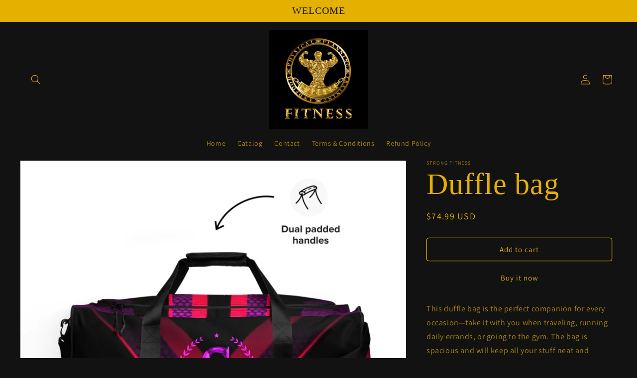

--- FILE ---
content_type: text/html; charset=utf-8
request_url: https://www.strongfitnessllc.com/products/duffle-bag-246
body_size: 41704
content:
<!doctype html>
<html class="no-js" lang="en">
  <head>
    <meta charset="utf-8">
    <meta http-equiv="X-UA-Compatible" content="IE=edge">
    <meta name="viewport" content="width=device-width,initial-scale=1">
    <meta name="theme-color" content="">
    <link rel="canonical" href="https://www.strongfitnessllc.com/products/duffle-bag-246">
    <link rel="preconnect" href="https://cdn.shopify.com" crossorigin><link rel="icon" type="image/png" href="//www.strongfitnessllc.com/cdn/shop/files/FIVICON_2.png?crop=center&height=32&v=1675663789&width=32"><link rel="preconnect" href="https://fonts.shopifycdn.com" crossorigin><title>
      Duffle bag
 &ndash; STRONG FITNESS</title>

    
      <meta name="description" content="This duffle bag is the perfect companion for every occasion—take it with you when traveling, running daily errands, or going to the gym. The bag is spacious and will keep all your stuff neat and organized with its multiple pockets, including one with a zipper for your most valuable possessions. Adjust the padded should">
    

    

<meta property="og:site_name" content="STRONG FITNESS">
<meta property="og:url" content="https://www.strongfitnessllc.com/products/duffle-bag-246">
<meta property="og:title" content="Duffle bag">
<meta property="og:type" content="product">
<meta property="og:description" content="This duffle bag is the perfect companion for every occasion—take it with you when traveling, running daily errands, or going to the gym. The bag is spacious and will keep all your stuff neat and organized with its multiple pockets, including one with a zipper for your most valuable possessions. Adjust the padded should"><meta property="og:image" content="http://www.strongfitnessllc.com/cdn/shop/products/all-over-print-duffle-bag-white-front-642d95b0c3548.jpg?v=1680709065">
  <meta property="og:image:secure_url" content="https://www.strongfitnessllc.com/cdn/shop/products/all-over-print-duffle-bag-white-front-642d95b0c3548.jpg?v=1680709065">
  <meta property="og:image:width" content="2000">
  <meta property="og:image:height" content="2000"><meta property="og:price:amount" content="74.99">
  <meta property="og:price:currency" content="USD"><meta name="twitter:card" content="summary_large_image">
<meta name="twitter:title" content="Duffle bag">
<meta name="twitter:description" content="This duffle bag is the perfect companion for every occasion—take it with you when traveling, running daily errands, or going to the gym. The bag is spacious and will keep all your stuff neat and organized with its multiple pockets, including one with a zipper for your most valuable possessions. Adjust the padded should">


    <script src="//www.strongfitnessllc.com/cdn/shop/t/3/assets/global.js?v=149496944046504657681672502760" defer="defer"></script>
    <script>window.performance && window.performance.mark && window.performance.mark('shopify.content_for_header.start');</script><meta name="google-site-verification" content="ot2yqN6uTXFwl59bRke5-SYNzkZiBe42f-VhkLf46UI">
<meta id="shopify-digital-wallet" name="shopify-digital-wallet" content="/68079354152/digital_wallets/dialog">
<meta name="shopify-checkout-api-token" content="54d6ceee69caeb48cb070d713045ecd5">
<meta id="in-context-paypal-metadata" data-shop-id="68079354152" data-venmo-supported="false" data-environment="production" data-locale="en_US" data-paypal-v4="true" data-currency="USD">
<link rel="alternate" type="application/json+oembed" href="https://www.strongfitnessllc.com/products/duffle-bag-246.oembed">
<script async="async" src="/checkouts/internal/preloads.js?locale=en-US"></script>
<link rel="preconnect" href="https://shop.app" crossorigin="anonymous">
<script async="async" src="https://shop.app/checkouts/internal/preloads.js?locale=en-US&shop_id=68079354152" crossorigin="anonymous"></script>
<script id="apple-pay-shop-capabilities" type="application/json">{"shopId":68079354152,"countryCode":"US","currencyCode":"USD","merchantCapabilities":["supports3DS"],"merchantId":"gid:\/\/shopify\/Shop\/68079354152","merchantName":"STRONG FITNESS","requiredBillingContactFields":["postalAddress","email","phone"],"requiredShippingContactFields":["postalAddress","email","phone"],"shippingType":"shipping","supportedNetworks":["visa","masterCard","amex","discover","elo","jcb"],"total":{"type":"pending","label":"STRONG FITNESS","amount":"1.00"},"shopifyPaymentsEnabled":true,"supportsSubscriptions":true}</script>
<script id="shopify-features" type="application/json">{"accessToken":"54d6ceee69caeb48cb070d713045ecd5","betas":["rich-media-storefront-analytics"],"domain":"www.strongfitnessllc.com","predictiveSearch":true,"shopId":68079354152,"locale":"en"}</script>
<script>var Shopify = Shopify || {};
Shopify.shop = "strongfitness365.myshopify.com";
Shopify.locale = "en";
Shopify.currency = {"active":"USD","rate":"1.0"};
Shopify.country = "US";
Shopify.theme = {"name":"Dawn","id":140745113896,"schema_name":"Dawn","schema_version":"7.0.1","theme_store_id":887,"role":"main"};
Shopify.theme.handle = "null";
Shopify.theme.style = {"id":null,"handle":null};
Shopify.cdnHost = "www.strongfitnessllc.com/cdn";
Shopify.routes = Shopify.routes || {};
Shopify.routes.root = "/";</script>
<script type="module">!function(o){(o.Shopify=o.Shopify||{}).modules=!0}(window);</script>
<script>!function(o){function n(){var o=[];function n(){o.push(Array.prototype.slice.apply(arguments))}return n.q=o,n}var t=o.Shopify=o.Shopify||{};t.loadFeatures=n(),t.autoloadFeatures=n()}(window);</script>
<script>
  window.ShopifyPay = window.ShopifyPay || {};
  window.ShopifyPay.apiHost = "shop.app\/pay";
  window.ShopifyPay.redirectState = null;
</script>
<script id="shop-js-analytics" type="application/json">{"pageType":"product"}</script>
<script defer="defer" async type="module" src="//www.strongfitnessllc.com/cdn/shopifycloud/shop-js/modules/v2/client.init-shop-cart-sync_BT-GjEfc.en.esm.js"></script>
<script defer="defer" async type="module" src="//www.strongfitnessllc.com/cdn/shopifycloud/shop-js/modules/v2/chunk.common_D58fp_Oc.esm.js"></script>
<script defer="defer" async type="module" src="//www.strongfitnessllc.com/cdn/shopifycloud/shop-js/modules/v2/chunk.modal_xMitdFEc.esm.js"></script>
<script type="module">
  await import("//www.strongfitnessllc.com/cdn/shopifycloud/shop-js/modules/v2/client.init-shop-cart-sync_BT-GjEfc.en.esm.js");
await import("//www.strongfitnessllc.com/cdn/shopifycloud/shop-js/modules/v2/chunk.common_D58fp_Oc.esm.js");
await import("//www.strongfitnessllc.com/cdn/shopifycloud/shop-js/modules/v2/chunk.modal_xMitdFEc.esm.js");

  window.Shopify.SignInWithShop?.initShopCartSync?.({"fedCMEnabled":true,"windoidEnabled":true});

</script>
<script defer="defer" async type="module" src="//www.strongfitnessllc.com/cdn/shopifycloud/shop-js/modules/v2/client.payment-terms_Ci9AEqFq.en.esm.js"></script>
<script defer="defer" async type="module" src="//www.strongfitnessllc.com/cdn/shopifycloud/shop-js/modules/v2/chunk.common_D58fp_Oc.esm.js"></script>
<script defer="defer" async type="module" src="//www.strongfitnessllc.com/cdn/shopifycloud/shop-js/modules/v2/chunk.modal_xMitdFEc.esm.js"></script>
<script type="module">
  await import("//www.strongfitnessllc.com/cdn/shopifycloud/shop-js/modules/v2/client.payment-terms_Ci9AEqFq.en.esm.js");
await import("//www.strongfitnessllc.com/cdn/shopifycloud/shop-js/modules/v2/chunk.common_D58fp_Oc.esm.js");
await import("//www.strongfitnessllc.com/cdn/shopifycloud/shop-js/modules/v2/chunk.modal_xMitdFEc.esm.js");

  
</script>
<script>
  window.Shopify = window.Shopify || {};
  if (!window.Shopify.featureAssets) window.Shopify.featureAssets = {};
  window.Shopify.featureAssets['shop-js'] = {"shop-cart-sync":["modules/v2/client.shop-cart-sync_DZOKe7Ll.en.esm.js","modules/v2/chunk.common_D58fp_Oc.esm.js","modules/v2/chunk.modal_xMitdFEc.esm.js"],"init-fed-cm":["modules/v2/client.init-fed-cm_B6oLuCjv.en.esm.js","modules/v2/chunk.common_D58fp_Oc.esm.js","modules/v2/chunk.modal_xMitdFEc.esm.js"],"shop-cash-offers":["modules/v2/client.shop-cash-offers_D2sdYoxE.en.esm.js","modules/v2/chunk.common_D58fp_Oc.esm.js","modules/v2/chunk.modal_xMitdFEc.esm.js"],"shop-login-button":["modules/v2/client.shop-login-button_QeVjl5Y3.en.esm.js","modules/v2/chunk.common_D58fp_Oc.esm.js","modules/v2/chunk.modal_xMitdFEc.esm.js"],"pay-button":["modules/v2/client.pay-button_DXTOsIq6.en.esm.js","modules/v2/chunk.common_D58fp_Oc.esm.js","modules/v2/chunk.modal_xMitdFEc.esm.js"],"shop-button":["modules/v2/client.shop-button_DQZHx9pm.en.esm.js","modules/v2/chunk.common_D58fp_Oc.esm.js","modules/v2/chunk.modal_xMitdFEc.esm.js"],"avatar":["modules/v2/client.avatar_BTnouDA3.en.esm.js"],"init-windoid":["modules/v2/client.init-windoid_CR1B-cfM.en.esm.js","modules/v2/chunk.common_D58fp_Oc.esm.js","modules/v2/chunk.modal_xMitdFEc.esm.js"],"init-shop-for-new-customer-accounts":["modules/v2/client.init-shop-for-new-customer-accounts_C_vY_xzh.en.esm.js","modules/v2/client.shop-login-button_QeVjl5Y3.en.esm.js","modules/v2/chunk.common_D58fp_Oc.esm.js","modules/v2/chunk.modal_xMitdFEc.esm.js"],"init-shop-email-lookup-coordinator":["modules/v2/client.init-shop-email-lookup-coordinator_BI7n9ZSv.en.esm.js","modules/v2/chunk.common_D58fp_Oc.esm.js","modules/v2/chunk.modal_xMitdFEc.esm.js"],"init-shop-cart-sync":["modules/v2/client.init-shop-cart-sync_BT-GjEfc.en.esm.js","modules/v2/chunk.common_D58fp_Oc.esm.js","modules/v2/chunk.modal_xMitdFEc.esm.js"],"shop-toast-manager":["modules/v2/client.shop-toast-manager_DiYdP3xc.en.esm.js","modules/v2/chunk.common_D58fp_Oc.esm.js","modules/v2/chunk.modal_xMitdFEc.esm.js"],"init-customer-accounts":["modules/v2/client.init-customer-accounts_D9ZNqS-Q.en.esm.js","modules/v2/client.shop-login-button_QeVjl5Y3.en.esm.js","modules/v2/chunk.common_D58fp_Oc.esm.js","modules/v2/chunk.modal_xMitdFEc.esm.js"],"init-customer-accounts-sign-up":["modules/v2/client.init-customer-accounts-sign-up_iGw4briv.en.esm.js","modules/v2/client.shop-login-button_QeVjl5Y3.en.esm.js","modules/v2/chunk.common_D58fp_Oc.esm.js","modules/v2/chunk.modal_xMitdFEc.esm.js"],"shop-follow-button":["modules/v2/client.shop-follow-button_CqMgW2wH.en.esm.js","modules/v2/chunk.common_D58fp_Oc.esm.js","modules/v2/chunk.modal_xMitdFEc.esm.js"],"checkout-modal":["modules/v2/client.checkout-modal_xHeaAweL.en.esm.js","modules/v2/chunk.common_D58fp_Oc.esm.js","modules/v2/chunk.modal_xMitdFEc.esm.js"],"shop-login":["modules/v2/client.shop-login_D91U-Q7h.en.esm.js","modules/v2/chunk.common_D58fp_Oc.esm.js","modules/v2/chunk.modal_xMitdFEc.esm.js"],"lead-capture":["modules/v2/client.lead-capture_BJmE1dJe.en.esm.js","modules/v2/chunk.common_D58fp_Oc.esm.js","modules/v2/chunk.modal_xMitdFEc.esm.js"],"payment-terms":["modules/v2/client.payment-terms_Ci9AEqFq.en.esm.js","modules/v2/chunk.common_D58fp_Oc.esm.js","modules/v2/chunk.modal_xMitdFEc.esm.js"]};
</script>
<script>(function() {
  var isLoaded = false;
  function asyncLoad() {
    if (isLoaded) return;
    isLoaded = true;
    var urls = ["\/\/cdn.shopify.com\/proxy\/888be52067d4bb6c6a19227dd144925d2ab4a10e345882cecdd0044a59e56dd0\/static.cdn.printful.com\/static\/js\/external\/shopify-product-customizer.js?v=0.28\u0026shop=strongfitness365.myshopify.com\u0026sp-cache-control=cHVibGljLCBtYXgtYWdlPTkwMA"];
    for (var i = 0; i < urls.length; i++) {
      var s = document.createElement('script');
      s.type = 'text/javascript';
      s.async = true;
      s.src = urls[i];
      var x = document.getElementsByTagName('script')[0];
      x.parentNode.insertBefore(s, x);
    }
  };
  if(window.attachEvent) {
    window.attachEvent('onload', asyncLoad);
  } else {
    window.addEventListener('load', asyncLoad, false);
  }
})();</script>
<script id="__st">var __st={"a":68079354152,"offset":-18000,"reqid":"04b97b72-e15b-47d8-a12f-1dc17b92baaf-1769262252","pageurl":"www.strongfitnessllc.com\/products\/duffle-bag-246","u":"d4ecde00e95d","p":"product","rtyp":"product","rid":8212422230312};</script>
<script>window.ShopifyPaypalV4VisibilityTracking = true;</script>
<script id="captcha-bootstrap">!function(){'use strict';const t='contact',e='account',n='new_comment',o=[[t,t],['blogs',n],['comments',n],[t,'customer']],c=[[e,'customer_login'],[e,'guest_login'],[e,'recover_customer_password'],[e,'create_customer']],r=t=>t.map((([t,e])=>`form[action*='/${t}']:not([data-nocaptcha='true']) input[name='form_type'][value='${e}']`)).join(','),a=t=>()=>t?[...document.querySelectorAll(t)].map((t=>t.form)):[];function s(){const t=[...o],e=r(t);return a(e)}const i='password',u='form_key',d=['recaptcha-v3-token','g-recaptcha-response','h-captcha-response',i],f=()=>{try{return window.sessionStorage}catch{return}},m='__shopify_v',_=t=>t.elements[u];function p(t,e,n=!1){try{const o=window.sessionStorage,c=JSON.parse(o.getItem(e)),{data:r}=function(t){const{data:e,action:n}=t;return t[m]||n?{data:e,action:n}:{data:t,action:n}}(c);for(const[e,n]of Object.entries(r))t.elements[e]&&(t.elements[e].value=n);n&&o.removeItem(e)}catch(o){console.error('form repopulation failed',{error:o})}}const l='form_type',E='cptcha';function T(t){t.dataset[E]=!0}const w=window,h=w.document,L='Shopify',v='ce_forms',y='captcha';let A=!1;((t,e)=>{const n=(g='f06e6c50-85a8-45c8-87d0-21a2b65856fe',I='https://cdn.shopify.com/shopifycloud/storefront-forms-hcaptcha/ce_storefront_forms_captcha_hcaptcha.v1.5.2.iife.js',D={infoText:'Protected by hCaptcha',privacyText:'Privacy',termsText:'Terms'},(t,e,n)=>{const o=w[L][v],c=o.bindForm;if(c)return c(t,g,e,D).then(n);var r;o.q.push([[t,g,e,D],n]),r=I,A||(h.body.append(Object.assign(h.createElement('script'),{id:'captcha-provider',async:!0,src:r})),A=!0)});var g,I,D;w[L]=w[L]||{},w[L][v]=w[L][v]||{},w[L][v].q=[],w[L][y]=w[L][y]||{},w[L][y].protect=function(t,e){n(t,void 0,e),T(t)},Object.freeze(w[L][y]),function(t,e,n,w,h,L){const[v,y,A,g]=function(t,e,n){const i=e?o:[],u=t?c:[],d=[...i,...u],f=r(d),m=r(i),_=r(d.filter((([t,e])=>n.includes(e))));return[a(f),a(m),a(_),s()]}(w,h,L),I=t=>{const e=t.target;return e instanceof HTMLFormElement?e:e&&e.form},D=t=>v().includes(t);t.addEventListener('submit',(t=>{const e=I(t);if(!e)return;const n=D(e)&&!e.dataset.hcaptchaBound&&!e.dataset.recaptchaBound,o=_(e),c=g().includes(e)&&(!o||!o.value);(n||c)&&t.preventDefault(),c&&!n&&(function(t){try{if(!f())return;!function(t){const e=f();if(!e)return;const n=_(t);if(!n)return;const o=n.value;o&&e.removeItem(o)}(t);const e=Array.from(Array(32),(()=>Math.random().toString(36)[2])).join('');!function(t,e){_(t)||t.append(Object.assign(document.createElement('input'),{type:'hidden',name:u})),t.elements[u].value=e}(t,e),function(t,e){const n=f();if(!n)return;const o=[...t.querySelectorAll(`input[type='${i}']`)].map((({name:t})=>t)),c=[...d,...o],r={};for(const[a,s]of new FormData(t).entries())c.includes(a)||(r[a]=s);n.setItem(e,JSON.stringify({[m]:1,action:t.action,data:r}))}(t,e)}catch(e){console.error('failed to persist form',e)}}(e),e.submit())}));const S=(t,e)=>{t&&!t.dataset[E]&&(n(t,e.some((e=>e===t))),T(t))};for(const o of['focusin','change'])t.addEventListener(o,(t=>{const e=I(t);D(e)&&S(e,y())}));const B=e.get('form_key'),M=e.get(l),P=B&&M;t.addEventListener('DOMContentLoaded',(()=>{const t=y();if(P)for(const e of t)e.elements[l].value===M&&p(e,B);[...new Set([...A(),...v().filter((t=>'true'===t.dataset.shopifyCaptcha))])].forEach((e=>S(e,t)))}))}(h,new URLSearchParams(w.location.search),n,t,e,['guest_login'])})(!0,!0)}();</script>
<script integrity="sha256-4kQ18oKyAcykRKYeNunJcIwy7WH5gtpwJnB7kiuLZ1E=" data-source-attribution="shopify.loadfeatures" defer="defer" src="//www.strongfitnessllc.com/cdn/shopifycloud/storefront/assets/storefront/load_feature-a0a9edcb.js" crossorigin="anonymous"></script>
<script crossorigin="anonymous" defer="defer" src="//www.strongfitnessllc.com/cdn/shopifycloud/storefront/assets/shopify_pay/storefront-65b4c6d7.js?v=20250812"></script>
<script data-source-attribution="shopify.dynamic_checkout.dynamic.init">var Shopify=Shopify||{};Shopify.PaymentButton=Shopify.PaymentButton||{isStorefrontPortableWallets:!0,init:function(){window.Shopify.PaymentButton.init=function(){};var t=document.createElement("script");t.src="https://www.strongfitnessllc.com/cdn/shopifycloud/portable-wallets/latest/portable-wallets.en.js",t.type="module",document.head.appendChild(t)}};
</script>
<script data-source-attribution="shopify.dynamic_checkout.buyer_consent">
  function portableWalletsHideBuyerConsent(e){var t=document.getElementById("shopify-buyer-consent"),n=document.getElementById("shopify-subscription-policy-button");t&&n&&(t.classList.add("hidden"),t.setAttribute("aria-hidden","true"),n.removeEventListener("click",e))}function portableWalletsShowBuyerConsent(e){var t=document.getElementById("shopify-buyer-consent"),n=document.getElementById("shopify-subscription-policy-button");t&&n&&(t.classList.remove("hidden"),t.removeAttribute("aria-hidden"),n.addEventListener("click",e))}window.Shopify?.PaymentButton&&(window.Shopify.PaymentButton.hideBuyerConsent=portableWalletsHideBuyerConsent,window.Shopify.PaymentButton.showBuyerConsent=portableWalletsShowBuyerConsent);
</script>
<script>
  function portableWalletsCleanup(e){e&&e.src&&console.error("Failed to load portable wallets script "+e.src);var t=document.querySelectorAll("shopify-accelerated-checkout .shopify-payment-button__skeleton, shopify-accelerated-checkout-cart .wallet-cart-button__skeleton"),e=document.getElementById("shopify-buyer-consent");for(let e=0;e<t.length;e++)t[e].remove();e&&e.remove()}function portableWalletsNotLoadedAsModule(e){e instanceof ErrorEvent&&"string"==typeof e.message&&e.message.includes("import.meta")&&"string"==typeof e.filename&&e.filename.includes("portable-wallets")&&(window.removeEventListener("error",portableWalletsNotLoadedAsModule),window.Shopify.PaymentButton.failedToLoad=e,"loading"===document.readyState?document.addEventListener("DOMContentLoaded",window.Shopify.PaymentButton.init):window.Shopify.PaymentButton.init())}window.addEventListener("error",portableWalletsNotLoadedAsModule);
</script>

<script type="module" src="https://www.strongfitnessllc.com/cdn/shopifycloud/portable-wallets/latest/portable-wallets.en.js" onError="portableWalletsCleanup(this)" crossorigin="anonymous"></script>
<script nomodule>
  document.addEventListener("DOMContentLoaded", portableWalletsCleanup);
</script>

<link id="shopify-accelerated-checkout-styles" rel="stylesheet" media="screen" href="https://www.strongfitnessllc.com/cdn/shopifycloud/portable-wallets/latest/accelerated-checkout-backwards-compat.css" crossorigin="anonymous">
<style id="shopify-accelerated-checkout-cart">
        #shopify-buyer-consent {
  margin-top: 1em;
  display: inline-block;
  width: 100%;
}

#shopify-buyer-consent.hidden {
  display: none;
}

#shopify-subscription-policy-button {
  background: none;
  border: none;
  padding: 0;
  text-decoration: underline;
  font-size: inherit;
  cursor: pointer;
}

#shopify-subscription-policy-button::before {
  box-shadow: none;
}

      </style>
<script id="sections-script" data-sections="header,footer" defer="defer" src="//www.strongfitnessllc.com/cdn/shop/t/3/compiled_assets/scripts.js?v=362"></script>
<script>window.performance && window.performance.mark && window.performance.mark('shopify.content_for_header.end');</script>


    <style data-shopify>
      @font-face {
  font-family: Assistant;
  font-weight: 400;
  font-style: normal;
  font-display: swap;
  src: url("//www.strongfitnessllc.com/cdn/fonts/assistant/assistant_n4.9120912a469cad1cc292572851508ca49d12e768.woff2") format("woff2"),
       url("//www.strongfitnessllc.com/cdn/fonts/assistant/assistant_n4.6e9875ce64e0fefcd3f4446b7ec9036b3ddd2985.woff") format("woff");
}

      @font-face {
  font-family: Assistant;
  font-weight: 700;
  font-style: normal;
  font-display: swap;
  src: url("//www.strongfitnessllc.com/cdn/fonts/assistant/assistant_n7.bf44452348ec8b8efa3aa3068825305886b1c83c.woff2") format("woff2"),
       url("//www.strongfitnessllc.com/cdn/fonts/assistant/assistant_n7.0c887fee83f6b3bda822f1150b912c72da0f7b64.woff") format("woff");
}

      
      
      

      :root {
        --font-body-family: Assistant, sans-serif;
        --font-body-style: normal;
        --font-body-weight: 400;
        --font-body-weight-bold: 700;

        --font-heading-family: "Times New Roman", Times, serif;
        --font-heading-style: normal;
        --font-heading-weight: 400;

        --font-body-scale: 1.0;
        --font-heading-scale: 1.5;

        --color-base-text: 229, 177, 0;
        --color-shadow: 229, 177, 0;
        --color-base-background-1: 18, 18, 18;
        --color-base-background-2: 196, 152, 1;
        --color-base-solid-button-labels: 229, 177, 0;
        --color-base-outline-button-labels: 229, 177, 0;
        --color-base-accent-1: 18, 18, 18;
        --color-base-accent-2: 229, 177, 0;
        --payment-terms-background-color: #121212;

        --gradient-base-background-1: #121212;
        --gradient-base-background-2: #c49801;
        --gradient-base-accent-1: #121212;
        --gradient-base-accent-2: #e5b100;

        --media-padding: px;
        --media-border-opacity: 0.05;
        --media-border-width: 1px;
        --media-radius: 0px;
        --media-shadow-opacity: 0.0;
        --media-shadow-horizontal-offset: 0px;
        --media-shadow-vertical-offset: 0px;
        --media-shadow-blur-radius: 5px;
        --media-shadow-visible: 0;

        --page-width: 150rem;
        --page-width-margin: 0rem;

        --product-card-image-padding: 0.0rem;
        --product-card-corner-radius: 0.4rem;
        --product-card-text-alignment: left;
        --product-card-border-width: 0.2rem;
        --product-card-border-opacity: 0.0;
        --product-card-shadow-opacity: 0.0;
        --product-card-shadow-visible: 0;
        --product-card-shadow-horizontal-offset: 0.0rem;
        --product-card-shadow-vertical-offset: 0.0rem;
        --product-card-shadow-blur-radius: 0.0rem;

        --collection-card-image-padding: 0.2rem;
        --collection-card-corner-radius: 1.0rem;
        --collection-card-text-alignment: left;
        --collection-card-border-width: 0.1rem;
        --collection-card-border-opacity: 0.0;
        --collection-card-shadow-opacity: 0.0;
        --collection-card-shadow-visible: 0;
        --collection-card-shadow-horizontal-offset: 0.0rem;
        --collection-card-shadow-vertical-offset: 0.0rem;
        --collection-card-shadow-blur-radius: 0.0rem;

        --blog-card-image-padding: 0.0rem;
        --blog-card-corner-radius: 0.0rem;
        --blog-card-text-alignment: left;
        --blog-card-border-width: 0.0rem;
        --blog-card-border-opacity: 0.1;
        --blog-card-shadow-opacity: 0.0;
        --blog-card-shadow-visible: 0;
        --blog-card-shadow-horizontal-offset: 0.0rem;
        --blog-card-shadow-vertical-offset: 0.4rem;
        --blog-card-shadow-blur-radius: 0.5rem;

        --badge-corner-radius: 4.0rem;

        --popup-border-width: 1px;
        --popup-border-opacity: 0.1;
        --popup-corner-radius: 0px;
        --popup-shadow-opacity: 0.0;
        --popup-shadow-horizontal-offset: 0px;
        --popup-shadow-vertical-offset: 4px;
        --popup-shadow-blur-radius: 5px;

        --drawer-border-width: 1px;
        --drawer-border-opacity: 0.1;
        --drawer-shadow-opacity: 0.0;
        --drawer-shadow-horizontal-offset: 0px;
        --drawer-shadow-vertical-offset: 4px;
        --drawer-shadow-blur-radius: 5px;

        --spacing-sections-desktop: 52px;
        --spacing-sections-mobile: 36px;

        --grid-desktop-vertical-spacing: 20px;
        --grid-desktop-horizontal-spacing: 20px;
        --grid-mobile-vertical-spacing: 10px;
        --grid-mobile-horizontal-spacing: 10px;

        --text-boxes-border-opacity: 0.0;
        --text-boxes-border-width: 0px;
        --text-boxes-radius: 0px;
        --text-boxes-shadow-opacity: 0.0;
        --text-boxes-shadow-visible: 0;
        --text-boxes-shadow-horizontal-offset: 0px;
        --text-boxes-shadow-vertical-offset: 4px;
        --text-boxes-shadow-blur-radius: 5px;

        --buttons-radius: 4px;
        --buttons-radius-outset: 5px;
        --buttons-border-width: 1px;
        --buttons-border-opacity: 1.0;
        --buttons-shadow-opacity: 0.0;
        --buttons-shadow-visible: 0;
        --buttons-shadow-horizontal-offset: 0px;
        --buttons-shadow-vertical-offset: 0px;
        --buttons-shadow-blur-radius: 0px;
        --buttons-border-offset: 0.3px;

        --inputs-radius: 0px;
        --inputs-border-width: 1px;
        --inputs-border-opacity: 0.55;
        --inputs-shadow-opacity: 0.0;
        --inputs-shadow-horizontal-offset: 0px;
        --inputs-margin-offset: 0px;
        --inputs-shadow-vertical-offset: 4px;
        --inputs-shadow-blur-radius: 5px;
        --inputs-radius-outset: 0px;

        --variant-pills-radius: 40px;
        --variant-pills-border-width: 1px;
        --variant-pills-border-opacity: 0.55;
        --variant-pills-shadow-opacity: 0.0;
        --variant-pills-shadow-horizontal-offset: 0px;
        --variant-pills-shadow-vertical-offset: 4px;
        --variant-pills-shadow-blur-radius: 5px;
      }

      *,
      *::before,
      *::after {
        box-sizing: inherit;
      }

      html {
        box-sizing: border-box;
        font-size: calc(var(--font-body-scale) * 62.5%);
        height: 100%;
      }

      body {
        display: grid;
        grid-template-rows: auto auto 1fr auto;
        grid-template-columns: 100%;
        min-height: 100%;
        margin: 0;
        font-size: 1.5rem;
        letter-spacing: 0.06rem;
        line-height: calc(1 + 0.8 / var(--font-body-scale));
        font-family: var(--font-body-family);
        font-style: var(--font-body-style);
        font-weight: var(--font-body-weight);
      }

      @media screen and (min-width: 750px) {
        body {
          font-size: 1.6rem;
        }
      }
    </style>

    <link href="//www.strongfitnessllc.com/cdn/shop/t/3/assets/base.css?v=88290808517547527771672502762" rel="stylesheet" type="text/css" media="all" />
<link rel="preload" as="font" href="//www.strongfitnessllc.com/cdn/fonts/assistant/assistant_n4.9120912a469cad1cc292572851508ca49d12e768.woff2" type="font/woff2" crossorigin><link rel="stylesheet" href="//www.strongfitnessllc.com/cdn/shop/t/3/assets/component-predictive-search.css?v=83512081251802922551672502760" media="print" onload="this.media='all'"><script>document.documentElement.className = document.documentElement.className.replace('no-js', 'js');
    if (Shopify.designMode) {
      document.documentElement.classList.add('shopify-design-mode');
    }
    </script>
  <script src="https://cdn.shopify.com/extensions/019b0ca3-aa13-7aa2-a0b4-6cb667a1f6f7/essential-countdown-timer-55/assets/countdown_timer_essential_apps.min.js" type="text/javascript" defer="defer"></script>
<link href="https://monorail-edge.shopifysvc.com" rel="dns-prefetch">
<script>(function(){if ("sendBeacon" in navigator && "performance" in window) {try {var session_token_from_headers = performance.getEntriesByType('navigation')[0].serverTiming.find(x => x.name == '_s').description;} catch {var session_token_from_headers = undefined;}var session_cookie_matches = document.cookie.match(/_shopify_s=([^;]*)/);var session_token_from_cookie = session_cookie_matches && session_cookie_matches.length === 2 ? session_cookie_matches[1] : "";var session_token = session_token_from_headers || session_token_from_cookie || "";function handle_abandonment_event(e) {var entries = performance.getEntries().filter(function(entry) {return /monorail-edge.shopifysvc.com/.test(entry.name);});if (!window.abandonment_tracked && entries.length === 0) {window.abandonment_tracked = true;var currentMs = Date.now();var navigation_start = performance.timing.navigationStart;var payload = {shop_id: 68079354152,url: window.location.href,navigation_start,duration: currentMs - navigation_start,session_token,page_type: "product"};window.navigator.sendBeacon("https://monorail-edge.shopifysvc.com/v1/produce", JSON.stringify({schema_id: "online_store_buyer_site_abandonment/1.1",payload: payload,metadata: {event_created_at_ms: currentMs,event_sent_at_ms: currentMs}}));}}window.addEventListener('pagehide', handle_abandonment_event);}}());</script>
<script id="web-pixels-manager-setup">(function e(e,d,r,n,o){if(void 0===o&&(o={}),!Boolean(null===(a=null===(i=window.Shopify)||void 0===i?void 0:i.analytics)||void 0===a?void 0:a.replayQueue)){var i,a;window.Shopify=window.Shopify||{};var t=window.Shopify;t.analytics=t.analytics||{};var s=t.analytics;s.replayQueue=[],s.publish=function(e,d,r){return s.replayQueue.push([e,d,r]),!0};try{self.performance.mark("wpm:start")}catch(e){}var l=function(){var e={modern:/Edge?\/(1{2}[4-9]|1[2-9]\d|[2-9]\d{2}|\d{4,})\.\d+(\.\d+|)|Firefox\/(1{2}[4-9]|1[2-9]\d|[2-9]\d{2}|\d{4,})\.\d+(\.\d+|)|Chrom(ium|e)\/(9{2}|\d{3,})\.\d+(\.\d+|)|(Maci|X1{2}).+ Version\/(15\.\d+|(1[6-9]|[2-9]\d|\d{3,})\.\d+)([,.]\d+|)( \(\w+\)|)( Mobile\/\w+|) Safari\/|Chrome.+OPR\/(9{2}|\d{3,})\.\d+\.\d+|(CPU[ +]OS|iPhone[ +]OS|CPU[ +]iPhone|CPU IPhone OS|CPU iPad OS)[ +]+(15[._]\d+|(1[6-9]|[2-9]\d|\d{3,})[._]\d+)([._]\d+|)|Android:?[ /-](13[3-9]|1[4-9]\d|[2-9]\d{2}|\d{4,})(\.\d+|)(\.\d+|)|Android.+Firefox\/(13[5-9]|1[4-9]\d|[2-9]\d{2}|\d{4,})\.\d+(\.\d+|)|Android.+Chrom(ium|e)\/(13[3-9]|1[4-9]\d|[2-9]\d{2}|\d{4,})\.\d+(\.\d+|)|SamsungBrowser\/([2-9]\d|\d{3,})\.\d+/,legacy:/Edge?\/(1[6-9]|[2-9]\d|\d{3,})\.\d+(\.\d+|)|Firefox\/(5[4-9]|[6-9]\d|\d{3,})\.\d+(\.\d+|)|Chrom(ium|e)\/(5[1-9]|[6-9]\d|\d{3,})\.\d+(\.\d+|)([\d.]+$|.*Safari\/(?![\d.]+ Edge\/[\d.]+$))|(Maci|X1{2}).+ Version\/(10\.\d+|(1[1-9]|[2-9]\d|\d{3,})\.\d+)([,.]\d+|)( \(\w+\)|)( Mobile\/\w+|) Safari\/|Chrome.+OPR\/(3[89]|[4-9]\d|\d{3,})\.\d+\.\d+|(CPU[ +]OS|iPhone[ +]OS|CPU[ +]iPhone|CPU IPhone OS|CPU iPad OS)[ +]+(10[._]\d+|(1[1-9]|[2-9]\d|\d{3,})[._]\d+)([._]\d+|)|Android:?[ /-](13[3-9]|1[4-9]\d|[2-9]\d{2}|\d{4,})(\.\d+|)(\.\d+|)|Mobile Safari.+OPR\/([89]\d|\d{3,})\.\d+\.\d+|Android.+Firefox\/(13[5-9]|1[4-9]\d|[2-9]\d{2}|\d{4,})\.\d+(\.\d+|)|Android.+Chrom(ium|e)\/(13[3-9]|1[4-9]\d|[2-9]\d{2}|\d{4,})\.\d+(\.\d+|)|Android.+(UC? ?Browser|UCWEB|U3)[ /]?(15\.([5-9]|\d{2,})|(1[6-9]|[2-9]\d|\d{3,})\.\d+)\.\d+|SamsungBrowser\/(5\.\d+|([6-9]|\d{2,})\.\d+)|Android.+MQ{2}Browser\/(14(\.(9|\d{2,})|)|(1[5-9]|[2-9]\d|\d{3,})(\.\d+|))(\.\d+|)|K[Aa][Ii]OS\/(3\.\d+|([4-9]|\d{2,})\.\d+)(\.\d+|)/},d=e.modern,r=e.legacy,n=navigator.userAgent;return n.match(d)?"modern":n.match(r)?"legacy":"unknown"}(),u="modern"===l?"modern":"legacy",c=(null!=n?n:{modern:"",legacy:""})[u],f=function(e){return[e.baseUrl,"/wpm","/b",e.hashVersion,"modern"===e.buildTarget?"m":"l",".js"].join("")}({baseUrl:d,hashVersion:r,buildTarget:u}),m=function(e){var d=e.version,r=e.bundleTarget,n=e.surface,o=e.pageUrl,i=e.monorailEndpoint;return{emit:function(e){var a=e.status,t=e.errorMsg,s=(new Date).getTime(),l=JSON.stringify({metadata:{event_sent_at_ms:s},events:[{schema_id:"web_pixels_manager_load/3.1",payload:{version:d,bundle_target:r,page_url:o,status:a,surface:n,error_msg:t},metadata:{event_created_at_ms:s}}]});if(!i)return console&&console.warn&&console.warn("[Web Pixels Manager] No Monorail endpoint provided, skipping logging."),!1;try{return self.navigator.sendBeacon.bind(self.navigator)(i,l)}catch(e){}var u=new XMLHttpRequest;try{return u.open("POST",i,!0),u.setRequestHeader("Content-Type","text/plain"),u.send(l),!0}catch(e){return console&&console.warn&&console.warn("[Web Pixels Manager] Got an unhandled error while logging to Monorail."),!1}}}}({version:r,bundleTarget:l,surface:e.surface,pageUrl:self.location.href,monorailEndpoint:e.monorailEndpoint});try{o.browserTarget=l,function(e){var d=e.src,r=e.async,n=void 0===r||r,o=e.onload,i=e.onerror,a=e.sri,t=e.scriptDataAttributes,s=void 0===t?{}:t,l=document.createElement("script"),u=document.querySelector("head"),c=document.querySelector("body");if(l.async=n,l.src=d,a&&(l.integrity=a,l.crossOrigin="anonymous"),s)for(var f in s)if(Object.prototype.hasOwnProperty.call(s,f))try{l.dataset[f]=s[f]}catch(e){}if(o&&l.addEventListener("load",o),i&&l.addEventListener("error",i),u)u.appendChild(l);else{if(!c)throw new Error("Did not find a head or body element to append the script");c.appendChild(l)}}({src:f,async:!0,onload:function(){if(!function(){var e,d;return Boolean(null===(d=null===(e=window.Shopify)||void 0===e?void 0:e.analytics)||void 0===d?void 0:d.initialized)}()){var d=window.webPixelsManager.init(e)||void 0;if(d){var r=window.Shopify.analytics;r.replayQueue.forEach((function(e){var r=e[0],n=e[1],o=e[2];d.publishCustomEvent(r,n,o)})),r.replayQueue=[],r.publish=d.publishCustomEvent,r.visitor=d.visitor,r.initialized=!0}}},onerror:function(){return m.emit({status:"failed",errorMsg:"".concat(f," has failed to load")})},sri:function(e){var d=/^sha384-[A-Za-z0-9+/=]+$/;return"string"==typeof e&&d.test(e)}(c)?c:"",scriptDataAttributes:o}),m.emit({status:"loading"})}catch(e){m.emit({status:"failed",errorMsg:(null==e?void 0:e.message)||"Unknown error"})}}})({shopId: 68079354152,storefrontBaseUrl: "https://www.strongfitnessllc.com",extensionsBaseUrl: "https://extensions.shopifycdn.com/cdn/shopifycloud/web-pixels-manager",monorailEndpoint: "https://monorail-edge.shopifysvc.com/unstable/produce_batch",surface: "storefront-renderer",enabledBetaFlags: ["2dca8a86"],webPixelsConfigList: [{"id":"871366952","configuration":"{\"config\":\"{\\\"pixel_id\\\":\\\"GT-PBNGT9X\\\",\\\"target_country\\\":\\\"US\\\",\\\"gtag_events\\\":[{\\\"type\\\":\\\"purchase\\\",\\\"action_label\\\":\\\"MC-60K6ZCG0YR\\\"},{\\\"type\\\":\\\"page_view\\\",\\\"action_label\\\":\\\"MC-60K6ZCG0YR\\\"},{\\\"type\\\":\\\"view_item\\\",\\\"action_label\\\":\\\"MC-60K6ZCG0YR\\\"}],\\\"enable_monitoring_mode\\\":false}\"}","eventPayloadVersion":"v1","runtimeContext":"OPEN","scriptVersion":"b2a88bafab3e21179ed38636efcd8a93","type":"APP","apiClientId":1780363,"privacyPurposes":[],"dataSharingAdjustments":{"protectedCustomerApprovalScopes":["read_customer_address","read_customer_email","read_customer_name","read_customer_personal_data","read_customer_phone"]}},{"id":"654049576","configuration":"{\"pixelCode\":\"CGHPHK3C77UANTVAUFQG\"}","eventPayloadVersion":"v1","runtimeContext":"STRICT","scriptVersion":"22e92c2ad45662f435e4801458fb78cc","type":"APP","apiClientId":4383523,"privacyPurposes":["ANALYTICS","MARKETING","SALE_OF_DATA"],"dataSharingAdjustments":{"protectedCustomerApprovalScopes":["read_customer_address","read_customer_email","read_customer_name","read_customer_personal_data","read_customer_phone"]}},{"id":"183206184","configuration":"{\"tagID\":\"2614189989669\"}","eventPayloadVersion":"v1","runtimeContext":"STRICT","scriptVersion":"18031546ee651571ed29edbe71a3550b","type":"APP","apiClientId":3009811,"privacyPurposes":["ANALYTICS","MARKETING","SALE_OF_DATA"],"dataSharingAdjustments":{"protectedCustomerApprovalScopes":["read_customer_address","read_customer_email","read_customer_name","read_customer_personal_data","read_customer_phone"]}},{"id":"shopify-app-pixel","configuration":"{}","eventPayloadVersion":"v1","runtimeContext":"STRICT","scriptVersion":"0450","apiClientId":"shopify-pixel","type":"APP","privacyPurposes":["ANALYTICS","MARKETING"]},{"id":"shopify-custom-pixel","eventPayloadVersion":"v1","runtimeContext":"LAX","scriptVersion":"0450","apiClientId":"shopify-pixel","type":"CUSTOM","privacyPurposes":["ANALYTICS","MARKETING"]}],isMerchantRequest: false,initData: {"shop":{"name":"STRONG FITNESS","paymentSettings":{"currencyCode":"USD"},"myshopifyDomain":"strongfitness365.myshopify.com","countryCode":"US","storefrontUrl":"https:\/\/www.strongfitnessllc.com"},"customer":null,"cart":null,"checkout":null,"productVariants":[{"price":{"amount":74.99,"currencyCode":"USD"},"product":{"title":"Duffle bag","vendor":"STRONG FITNESS","id":"8212422230312","untranslatedTitle":"Duffle bag","url":"\/products\/duffle-bag-246","type":""},"id":"44889078169896","image":{"src":"\/\/www.strongfitnessllc.com\/cdn\/shop\/products\/all-over-print-duffle-bag-white-front-642d95b0c3548.jpg?v=1680709065"},"sku":"2558226_12021","title":"Default Title","untranslatedTitle":"Default Title"}],"purchasingCompany":null},},"https://www.strongfitnessllc.com/cdn","fcfee988w5aeb613cpc8e4bc33m6693e112",{"modern":"","legacy":""},{"shopId":"68079354152","storefrontBaseUrl":"https:\/\/www.strongfitnessllc.com","extensionBaseUrl":"https:\/\/extensions.shopifycdn.com\/cdn\/shopifycloud\/web-pixels-manager","surface":"storefront-renderer","enabledBetaFlags":"[\"2dca8a86\"]","isMerchantRequest":"false","hashVersion":"fcfee988w5aeb613cpc8e4bc33m6693e112","publish":"custom","events":"[[\"page_viewed\",{}],[\"product_viewed\",{\"productVariant\":{\"price\":{\"amount\":74.99,\"currencyCode\":\"USD\"},\"product\":{\"title\":\"Duffle bag\",\"vendor\":\"STRONG FITNESS\",\"id\":\"8212422230312\",\"untranslatedTitle\":\"Duffle bag\",\"url\":\"\/products\/duffle-bag-246\",\"type\":\"\"},\"id\":\"44889078169896\",\"image\":{\"src\":\"\/\/www.strongfitnessllc.com\/cdn\/shop\/products\/all-over-print-duffle-bag-white-front-642d95b0c3548.jpg?v=1680709065\"},\"sku\":\"2558226_12021\",\"title\":\"Default Title\",\"untranslatedTitle\":\"Default Title\"}}]]"});</script><script>
  window.ShopifyAnalytics = window.ShopifyAnalytics || {};
  window.ShopifyAnalytics.meta = window.ShopifyAnalytics.meta || {};
  window.ShopifyAnalytics.meta.currency = 'USD';
  var meta = {"product":{"id":8212422230312,"gid":"gid:\/\/shopify\/Product\/8212422230312","vendor":"STRONG FITNESS","type":"","handle":"duffle-bag-246","variants":[{"id":44889078169896,"price":7499,"name":"Duffle bag","public_title":null,"sku":"2558226_12021"}],"remote":false},"page":{"pageType":"product","resourceType":"product","resourceId":8212422230312,"requestId":"04b97b72-e15b-47d8-a12f-1dc17b92baaf-1769262252"}};
  for (var attr in meta) {
    window.ShopifyAnalytics.meta[attr] = meta[attr];
  }
</script>
<script class="analytics">
  (function () {
    var customDocumentWrite = function(content) {
      var jquery = null;

      if (window.jQuery) {
        jquery = window.jQuery;
      } else if (window.Checkout && window.Checkout.$) {
        jquery = window.Checkout.$;
      }

      if (jquery) {
        jquery('body').append(content);
      }
    };

    var hasLoggedConversion = function(token) {
      if (token) {
        return document.cookie.indexOf('loggedConversion=' + token) !== -1;
      }
      return false;
    }

    var setCookieIfConversion = function(token) {
      if (token) {
        var twoMonthsFromNow = new Date(Date.now());
        twoMonthsFromNow.setMonth(twoMonthsFromNow.getMonth() + 2);

        document.cookie = 'loggedConversion=' + token + '; expires=' + twoMonthsFromNow;
      }
    }

    var trekkie = window.ShopifyAnalytics.lib = window.trekkie = window.trekkie || [];
    if (trekkie.integrations) {
      return;
    }
    trekkie.methods = [
      'identify',
      'page',
      'ready',
      'track',
      'trackForm',
      'trackLink'
    ];
    trekkie.factory = function(method) {
      return function() {
        var args = Array.prototype.slice.call(arguments);
        args.unshift(method);
        trekkie.push(args);
        return trekkie;
      };
    };
    for (var i = 0; i < trekkie.methods.length; i++) {
      var key = trekkie.methods[i];
      trekkie[key] = trekkie.factory(key);
    }
    trekkie.load = function(config) {
      trekkie.config = config || {};
      trekkie.config.initialDocumentCookie = document.cookie;
      var first = document.getElementsByTagName('script')[0];
      var script = document.createElement('script');
      script.type = 'text/javascript';
      script.onerror = function(e) {
        var scriptFallback = document.createElement('script');
        scriptFallback.type = 'text/javascript';
        scriptFallback.onerror = function(error) {
                var Monorail = {
      produce: function produce(monorailDomain, schemaId, payload) {
        var currentMs = new Date().getTime();
        var event = {
          schema_id: schemaId,
          payload: payload,
          metadata: {
            event_created_at_ms: currentMs,
            event_sent_at_ms: currentMs
          }
        };
        return Monorail.sendRequest("https://" + monorailDomain + "/v1/produce", JSON.stringify(event));
      },
      sendRequest: function sendRequest(endpointUrl, payload) {
        // Try the sendBeacon API
        if (window && window.navigator && typeof window.navigator.sendBeacon === 'function' && typeof window.Blob === 'function' && !Monorail.isIos12()) {
          var blobData = new window.Blob([payload], {
            type: 'text/plain'
          });

          if (window.navigator.sendBeacon(endpointUrl, blobData)) {
            return true;
          } // sendBeacon was not successful

        } // XHR beacon

        var xhr = new XMLHttpRequest();

        try {
          xhr.open('POST', endpointUrl);
          xhr.setRequestHeader('Content-Type', 'text/plain');
          xhr.send(payload);
        } catch (e) {
          console.log(e);
        }

        return false;
      },
      isIos12: function isIos12() {
        return window.navigator.userAgent.lastIndexOf('iPhone; CPU iPhone OS 12_') !== -1 || window.navigator.userAgent.lastIndexOf('iPad; CPU OS 12_') !== -1;
      }
    };
    Monorail.produce('monorail-edge.shopifysvc.com',
      'trekkie_storefront_load_errors/1.1',
      {shop_id: 68079354152,
      theme_id: 140745113896,
      app_name: "storefront",
      context_url: window.location.href,
      source_url: "//www.strongfitnessllc.com/cdn/s/trekkie.storefront.8d95595f799fbf7e1d32231b9a28fd43b70c67d3.min.js"});

        };
        scriptFallback.async = true;
        scriptFallback.src = '//www.strongfitnessllc.com/cdn/s/trekkie.storefront.8d95595f799fbf7e1d32231b9a28fd43b70c67d3.min.js';
        first.parentNode.insertBefore(scriptFallback, first);
      };
      script.async = true;
      script.src = '//www.strongfitnessllc.com/cdn/s/trekkie.storefront.8d95595f799fbf7e1d32231b9a28fd43b70c67d3.min.js';
      first.parentNode.insertBefore(script, first);
    };
    trekkie.load(
      {"Trekkie":{"appName":"storefront","development":false,"defaultAttributes":{"shopId":68079354152,"isMerchantRequest":null,"themeId":140745113896,"themeCityHash":"6767215469956453123","contentLanguage":"en","currency":"USD","eventMetadataId":"894aec8f-f505-4fa1-9593-9e99a9859c29"},"isServerSideCookieWritingEnabled":true,"monorailRegion":"shop_domain","enabledBetaFlags":["65f19447"]},"Session Attribution":{},"S2S":{"facebookCapiEnabled":false,"source":"trekkie-storefront-renderer","apiClientId":580111}}
    );

    var loaded = false;
    trekkie.ready(function() {
      if (loaded) return;
      loaded = true;

      window.ShopifyAnalytics.lib = window.trekkie;

      var originalDocumentWrite = document.write;
      document.write = customDocumentWrite;
      try { window.ShopifyAnalytics.merchantGoogleAnalytics.call(this); } catch(error) {};
      document.write = originalDocumentWrite;

      window.ShopifyAnalytics.lib.page(null,{"pageType":"product","resourceType":"product","resourceId":8212422230312,"requestId":"04b97b72-e15b-47d8-a12f-1dc17b92baaf-1769262252","shopifyEmitted":true});

      var match = window.location.pathname.match(/checkouts\/(.+)\/(thank_you|post_purchase)/)
      var token = match? match[1]: undefined;
      if (!hasLoggedConversion(token)) {
        setCookieIfConversion(token);
        window.ShopifyAnalytics.lib.track("Viewed Product",{"currency":"USD","variantId":44889078169896,"productId":8212422230312,"productGid":"gid:\/\/shopify\/Product\/8212422230312","name":"Duffle bag","price":"74.99","sku":"2558226_12021","brand":"STRONG FITNESS","variant":null,"category":"","nonInteraction":true,"remote":false},undefined,undefined,{"shopifyEmitted":true});
      window.ShopifyAnalytics.lib.track("monorail:\/\/trekkie_storefront_viewed_product\/1.1",{"currency":"USD","variantId":44889078169896,"productId":8212422230312,"productGid":"gid:\/\/shopify\/Product\/8212422230312","name":"Duffle bag","price":"74.99","sku":"2558226_12021","brand":"STRONG FITNESS","variant":null,"category":"","nonInteraction":true,"remote":false,"referer":"https:\/\/www.strongfitnessllc.com\/products\/duffle-bag-246"});
      }
    });


        var eventsListenerScript = document.createElement('script');
        eventsListenerScript.async = true;
        eventsListenerScript.src = "//www.strongfitnessllc.com/cdn/shopifycloud/storefront/assets/shop_events_listener-3da45d37.js";
        document.getElementsByTagName('head')[0].appendChild(eventsListenerScript);

})();</script>
<script
  defer
  src="https://www.strongfitnessllc.com/cdn/shopifycloud/perf-kit/shopify-perf-kit-3.0.4.min.js"
  data-application="storefront-renderer"
  data-shop-id="68079354152"
  data-render-region="gcp-us-east1"
  data-page-type="product"
  data-theme-instance-id="140745113896"
  data-theme-name="Dawn"
  data-theme-version="7.0.1"
  data-monorail-region="shop_domain"
  data-resource-timing-sampling-rate="10"
  data-shs="true"
  data-shs-beacon="true"
  data-shs-export-with-fetch="true"
  data-shs-logs-sample-rate="1"
  data-shs-beacon-endpoint="https://www.strongfitnessllc.com/api/collect"
></script>
</head>

  <body class="gradient">
    <a class="skip-to-content-link button visually-hidden" href="#MainContent">
      Skip to content
    </a>

<script src="//www.strongfitnessllc.com/cdn/shop/t/3/assets/cart.js?v=83971781268232213281672502759" defer="defer"></script>

<style>
  .drawer {
    visibility: hidden;
  }
</style>

<cart-drawer class="drawer is-empty">
  <div id="CartDrawer" class="cart-drawer">
    <div id="CartDrawer-Overlay"class="cart-drawer__overlay"></div>
    <div class="drawer__inner" role="dialog" aria-modal="true" aria-label="Your cart" tabindex="-1"><div class="drawer__inner-empty">
          <div class="cart-drawer__warnings center cart-drawer__warnings--has-collection">
            <div class="cart-drawer__empty-content">
              <h2 class="cart__empty-text">Your cart is empty</h2>
              <button class="drawer__close" type="button" onclick="this.closest('cart-drawer').close()" aria-label="Close"><svg xmlns="http://www.w3.org/2000/svg" aria-hidden="true" focusable="false" role="presentation" class="icon icon-close" fill="none" viewBox="0 0 18 17">
  <path d="M.865 15.978a.5.5 0 00.707.707l7.433-7.431 7.579 7.282a.501.501 0 00.846-.37.5.5 0 00-.153-.351L9.712 8.546l7.417-7.416a.5.5 0 10-.707-.708L8.991 7.853 1.413.573a.5.5 0 10-.693.72l7.563 7.268-7.418 7.417z" fill="currentColor">
</svg>
</button>
              <a href="/collections/all" class="button">
                Continue shopping
              </a><p class="cart__login-title h3">Have an account?</p>
                <p class="cart__login-paragraph">
                  <a href="/account/login" class="link underlined-link">Log in</a> to check out faster.
                </p></div>
          </div><div class="cart-drawer__collection">
              
<div class="card-wrapper animate-arrow collection-card-wrapper">
  <div class="card
    card--standard
     card--media
    
    
    "
    style="--ratio-percent: 100%;"
  >
    <div class="card__inner color-background-2 gradient ratio" style="--ratio-percent: 100%;"><div class="card__media">
          <div class="media media--transparent media--hover-effect">
            <img
              srcset="//www.strongfitnessllc.com/cdn/shop/collections/GIF-BOLSOS_GRANDES.gif?v=1675879681&width=165 165w,//www.strongfitnessllc.com/cdn/shop/collections/GIF-BOLSOS_GRANDES.gif?v=1675879681&width=330 330w,//www.strongfitnessllc.com/cdn/shop/collections/GIF-BOLSOS_GRANDES.gif?v=1675879681&width=535 535w,//www.strongfitnessllc.com/cdn/shop/collections/GIF-BOLSOS_GRANDES.gif?v=1675879681&width=750 750w,//www.strongfitnessllc.com/cdn/shop/collections/GIF-BOLSOS_GRANDES.gif?v=1675879681&width=1000 1000w,//www.strongfitnessllc.com/cdn/shop/collections/GIF-BOLSOS_GRANDES.gif?v=1675879681 1200w"
              src="//www.strongfitnessllc.com/cdn/shop/collections/GIF-BOLSOS_GRANDES.gif?v=1675879681&width=1500"
              sizes="
              (min-width: 1500px) 1400px,
              (min-width: 750px) calc(100vw - 10rem),
              calc(100vw - 3rem)"
              alt=""
              height="1200"
              width="1200"
              loading="lazy"
              class="motion-reduce"
            >
          </div>
        </div><div class="card__content">
        <div class="card__information">
          <h3 class="card__heading">
            <a href="/collections/duffle-bag" class="full-unstyled-link">Duffle bag
            </a>
          </h3><p class="card__caption">CLUB DESIGN, FOR A LIMITED TIME. This duffle bag is the perfect...<span class="icon-wrap">&nbsp;<svg viewBox="0 0 14 10" fill="none" aria-hidden="true" focusable="false" role="presentation" class="icon icon-arrow" xmlns="http://www.w3.org/2000/svg">
  <path fill-rule="evenodd" clip-rule="evenodd" d="M8.537.808a.5.5 0 01.817-.162l4 4a.5.5 0 010 .708l-4 4a.5.5 0 11-.708-.708L11.793 5.5H1a.5.5 0 010-1h10.793L8.646 1.354a.5.5 0 01-.109-.546z" fill="currentColor">
</svg>
</span>
            </p></div>   
      </div>
    </div>
     
      <div class="card__content">
        <div class="card__information">
          <h3 class="card__heading">
            <a href="/collections/duffle-bag" class="full-unstyled-link">Duffle bag<span class="icon-wrap"><svg viewBox="0 0 14 10" fill="none" aria-hidden="true" focusable="false" role="presentation" class="icon icon-arrow" xmlns="http://www.w3.org/2000/svg">
  <path fill-rule="evenodd" clip-rule="evenodd" d="M8.537.808a.5.5 0 01.817-.162l4 4a.5.5 0 010 .708l-4 4a.5.5 0 11-.708-.708L11.793 5.5H1a.5.5 0 010-1h10.793L8.646 1.354a.5.5 0 01-.109-.546z" fill="currentColor">
</svg>
</span>
            </a>
          </h3></div>
      </div>
     
  </div>
</div>

            </div></div><div class="drawer__header">
        <h2 class="drawer__heading">Your cart</h2>
        <button class="drawer__close" type="button" onclick="this.closest('cart-drawer').close()" aria-label="Close"><svg xmlns="http://www.w3.org/2000/svg" aria-hidden="true" focusable="false" role="presentation" class="icon icon-close" fill="none" viewBox="0 0 18 17">
  <path d="M.865 15.978a.5.5 0 00.707.707l7.433-7.431 7.579 7.282a.501.501 0 00.846-.37.5.5 0 00-.153-.351L9.712 8.546l7.417-7.416a.5.5 0 10-.707-.708L8.991 7.853 1.413.573a.5.5 0 10-.693.72l7.563 7.268-7.418 7.417z" fill="currentColor">
</svg>
</button>
      </div>
      <cart-drawer-items class=" is-empty">
        <form action="/cart" id="CartDrawer-Form" class="cart__contents cart-drawer__form" method="post">
          <div id="CartDrawer-CartItems" class="drawer__contents js-contents"><p id="CartDrawer-LiveRegionText" class="visually-hidden" role="status"></p>
            <p id="CartDrawer-LineItemStatus" class="visually-hidden" aria-hidden="true" role="status">Loading...</p>
          </div>
          <div id="CartDrawer-CartErrors" role="alert"></div>
        </form>
      </cart-drawer-items>
      <div class="drawer__footer"><details id="Details-CartDrawer">
            <summary>
              <span class="summary__title">
                Order special instructions
                <svg aria-hidden="true" focusable="false" role="presentation" class="icon icon-caret" viewBox="0 0 10 6">
  <path fill-rule="evenodd" clip-rule="evenodd" d="M9.354.646a.5.5 0 00-.708 0L5 4.293 1.354.646a.5.5 0 00-.708.708l4 4a.5.5 0 00.708 0l4-4a.5.5 0 000-.708z" fill="currentColor">
</svg>

              </span>
            </summary>
            <cart-note class="cart__note field">
              <label class="visually-hidden" for="CartDrawer-Note">Order special instructions</label>
              <textarea id="CartDrawer-Note" class="text-area text-area--resize-vertical field__input" name="note" placeholder="Order special instructions"></textarea>
            </cart-note>
          </details><!-- Start blocks-->
        <!-- Subtotals-->

        <div class="cart-drawer__footer" >
          <div class="totals" role="status">
            <h2 class="totals__subtotal">Subtotal</h2>
            <p class="totals__subtotal-value">$0.00 USD</p>
          </div>

          <div></div>

          <small class="tax-note caption-large rte">Taxes and shipping calculated at checkout
</small>
        </div>

        <!-- CTAs -->

        <div class="cart__ctas" >
          <noscript>
            <button type="submit" class="cart__update-button button button--secondary" form="CartDrawer-Form">
              Update
            </button>
          </noscript>

          <button type="submit" id="CartDrawer-Checkout" class="cart__checkout-button button" name="checkout" form="CartDrawer-Form" disabled>
            Check out
          </button>
        </div>
      </div>
    </div>
  </div>
</cart-drawer>

<script>
  document.addEventListener('DOMContentLoaded', function() {
    function isIE() {
      const ua = window.navigator.userAgent;
      const msie = ua.indexOf('MSIE ');
      const trident = ua.indexOf('Trident/');

      return (msie > 0 || trident > 0);
    }

    if (!isIE()) return;
    const cartSubmitInput = document.createElement('input');
    cartSubmitInput.setAttribute('name', 'checkout');
    cartSubmitInput.setAttribute('type', 'hidden');
    document.querySelector('#cart').appendChild(cartSubmitInput);
    document.querySelector('#checkout').addEventListener('click', function(event) {
      document.querySelector('#cart').submit();
    });
  });
</script>

<div id="shopify-section-announcement-bar" class="shopify-section"><div class="announcement-bar color-inverse gradient" role="region" aria-label="Announcement" ><div class="page-width">
                <p class="announcement-bar__message center h5">
                  WELCOME
</p>
              </div></div>
</div>
    <div id="shopify-section-header" class="shopify-section section-header"><link rel="stylesheet" href="//www.strongfitnessllc.com/cdn/shop/t/3/assets/component-list-menu.css?v=151968516119678728991672502761" media="print" onload="this.media='all'">
<link rel="stylesheet" href="//www.strongfitnessllc.com/cdn/shop/t/3/assets/component-search.css?v=96455689198851321781672502759" media="print" onload="this.media='all'">
<link rel="stylesheet" href="//www.strongfitnessllc.com/cdn/shop/t/3/assets/component-menu-drawer.css?v=182311192829367774911672502760" media="print" onload="this.media='all'">
<link rel="stylesheet" href="//www.strongfitnessllc.com/cdn/shop/t/3/assets/component-cart-notification.css?v=183358051719344305851672502759" media="print" onload="this.media='all'">
<link rel="stylesheet" href="//www.strongfitnessllc.com/cdn/shop/t/3/assets/component-cart-items.css?v=23917223812499722491672502762" media="print" onload="this.media='all'"><link rel="stylesheet" href="//www.strongfitnessllc.com/cdn/shop/t/3/assets/component-price.css?v=65402837579211014041672502759" media="print" onload="this.media='all'">
  <link rel="stylesheet" href="//www.strongfitnessllc.com/cdn/shop/t/3/assets/component-loading-overlay.css?v=167310470843593579841672502762" media="print" onload="this.media='all'"><link rel="stylesheet" href="//www.strongfitnessllc.com/cdn/shop/t/3/assets/component-mega-menu.css?v=177496590996265276461672502762" media="print" onload="this.media='all'">
  <noscript><link href="//www.strongfitnessllc.com/cdn/shop/t/3/assets/component-mega-menu.css?v=177496590996265276461672502762" rel="stylesheet" type="text/css" media="all" /></noscript><link href="//www.strongfitnessllc.com/cdn/shop/t/3/assets/component-cart-drawer.css?v=35930391193938886121672502759" rel="stylesheet" type="text/css" media="all" />
  <link href="//www.strongfitnessllc.com/cdn/shop/t/3/assets/component-cart.css?v=61086454150987525971672502762" rel="stylesheet" type="text/css" media="all" />
  <link href="//www.strongfitnessllc.com/cdn/shop/t/3/assets/component-totals.css?v=86168756436424464851672502760" rel="stylesheet" type="text/css" media="all" />
  <link href="//www.strongfitnessllc.com/cdn/shop/t/3/assets/component-price.css?v=65402837579211014041672502759" rel="stylesheet" type="text/css" media="all" />
  <link href="//www.strongfitnessllc.com/cdn/shop/t/3/assets/component-discounts.css?v=152760482443307489271672502760" rel="stylesheet" type="text/css" media="all" />
  <link href="//www.strongfitnessllc.com/cdn/shop/t/3/assets/component-loading-overlay.css?v=167310470843593579841672502762" rel="stylesheet" type="text/css" media="all" />
<noscript><link href="//www.strongfitnessllc.com/cdn/shop/t/3/assets/component-list-menu.css?v=151968516119678728991672502761" rel="stylesheet" type="text/css" media="all" /></noscript>
<noscript><link href="//www.strongfitnessllc.com/cdn/shop/t/3/assets/component-search.css?v=96455689198851321781672502759" rel="stylesheet" type="text/css" media="all" /></noscript>
<noscript><link href="//www.strongfitnessllc.com/cdn/shop/t/3/assets/component-menu-drawer.css?v=182311192829367774911672502760" rel="stylesheet" type="text/css" media="all" /></noscript>
<noscript><link href="//www.strongfitnessllc.com/cdn/shop/t/3/assets/component-cart-notification.css?v=183358051719344305851672502759" rel="stylesheet" type="text/css" media="all" /></noscript>
<noscript><link href="//www.strongfitnessllc.com/cdn/shop/t/3/assets/component-cart-items.css?v=23917223812499722491672502762" rel="stylesheet" type="text/css" media="all" /></noscript>

<style>
  header-drawer {
    justify-self: start;
    margin-left: -1.2rem;
  }

  .header__heading-logo {
    max-width: 200px;
  }

  @media screen and (min-width: 990px) {
    header-drawer {
      display: none;
    }
  }

  .menu-drawer-container {
    display: flex;
  }

  .list-menu {
    list-style: none;
    padding: 0;
    margin: 0;
  }

  .list-menu--inline {
    display: inline-flex;
    flex-wrap: wrap;
  }

  summary.list-menu__item {
    padding-right: 2.7rem;
  }

  .list-menu__item {
    display: flex;
    align-items: center;
    line-height: calc(1 + 0.3 / var(--font-body-scale));
  }

  .list-menu__item--link {
    text-decoration: none;
    padding-bottom: 1rem;
    padding-top: 1rem;
    line-height: calc(1 + 0.8 / var(--font-body-scale));
  }

  @media screen and (min-width: 750px) {
    .list-menu__item--link {
      padding-bottom: 0.5rem;
      padding-top: 0.5rem;
    }
  }
</style><style data-shopify>.header {
    padding-top: 4px;
    padding-bottom: 0px;
  }

  .section-header {
    margin-bottom: 0px;
  }

  @media screen and (min-width: 750px) {
    .section-header {
      margin-bottom: 0px;
    }
  }

  @media screen and (min-width: 990px) {
    .header {
      padding-top: 8px;
      padding-bottom: 0px;
    }
  }</style><script src="//www.strongfitnessllc.com/cdn/shop/t/3/assets/details-disclosure.js?v=153497636716254413831672502762" defer="defer"></script>
<script src="//www.strongfitnessllc.com/cdn/shop/t/3/assets/details-modal.js?v=4511761896672669691672502762" defer="defer"></script>
<script src="//www.strongfitnessllc.com/cdn/shop/t/3/assets/cart-notification.js?v=160453272920806432391672502759" defer="defer"></script><script src="//www.strongfitnessllc.com/cdn/shop/t/3/assets/cart-drawer.js?v=44260131999403604181672502761" defer="defer"></script><svg xmlns="http://www.w3.org/2000/svg" class="hidden">
  <symbol id="icon-search" viewbox="0 0 18 19" fill="none">
    <path fill-rule="evenodd" clip-rule="evenodd" d="M11.03 11.68A5.784 5.784 0 112.85 3.5a5.784 5.784 0 018.18 8.18zm.26 1.12a6.78 6.78 0 11.72-.7l5.4 5.4a.5.5 0 11-.71.7l-5.41-5.4z" fill="currentColor"/>
  </symbol>

  <symbol id="icon-close" class="icon icon-close" fill="none" viewBox="0 0 18 17">
    <path d="M.865 15.978a.5.5 0 00.707.707l7.433-7.431 7.579 7.282a.501.501 0 00.846-.37.5.5 0 00-.153-.351L9.712 8.546l7.417-7.416a.5.5 0 10-.707-.708L8.991 7.853 1.413.573a.5.5 0 10-.693.72l7.563 7.268-7.418 7.417z" fill="currentColor">
  </symbol>
</svg>
<div class="header-wrapper color-accent-1 gradient header-wrapper--border-bottom">
  <header class="header header--top-center header--mobile-center page-width header--has-menu"><header-drawer data-breakpoint="tablet">
        <details id="Details-menu-drawer-container" class="menu-drawer-container">
          <summary class="header__icon header__icon--menu header__icon--summary link focus-inset" aria-label="Menu">
            <span>
              <svg xmlns="http://www.w3.org/2000/svg" aria-hidden="true" focusable="false" role="presentation" class="icon icon-hamburger" fill="none" viewBox="0 0 18 16">
  <path d="M1 .5a.5.5 0 100 1h15.71a.5.5 0 000-1H1zM.5 8a.5.5 0 01.5-.5h15.71a.5.5 0 010 1H1A.5.5 0 01.5 8zm0 7a.5.5 0 01.5-.5h15.71a.5.5 0 010 1H1a.5.5 0 01-.5-.5z" fill="currentColor">
</svg>

              <svg xmlns="http://www.w3.org/2000/svg" aria-hidden="true" focusable="false" role="presentation" class="icon icon-close" fill="none" viewBox="0 0 18 17">
  <path d="M.865 15.978a.5.5 0 00.707.707l7.433-7.431 7.579 7.282a.501.501 0 00.846-.37.5.5 0 00-.153-.351L9.712 8.546l7.417-7.416a.5.5 0 10-.707-.708L8.991 7.853 1.413.573a.5.5 0 10-.693.72l7.563 7.268-7.418 7.417z" fill="currentColor">
</svg>

            </span>
          </summary>
          <div id="menu-drawer" class="gradient menu-drawer motion-reduce" tabindex="-1">
            <div class="menu-drawer__inner-container">
              <div class="menu-drawer__navigation-container">
                <nav class="menu-drawer__navigation">
                  <ul class="menu-drawer__menu has-submenu list-menu" role="list"><li><a href="/" class="menu-drawer__menu-item list-menu__item link link--text focus-inset">
                            Home
                          </a></li><li><a href="/collections/all" class="menu-drawer__menu-item list-menu__item link link--text focus-inset">
                            Catalog
                          </a></li><li><a href="/pages/contact" class="menu-drawer__menu-item list-menu__item link link--text focus-inset">
                            Contact
                          </a></li><li><a href="/blogs/terms-conditions/terms-conditions" class="menu-drawer__menu-item list-menu__item link link--text focus-inset">
                            Terms &amp; Conditions
                          </a></li><li><a href="/blogs/refund-policy/refund-policy" class="menu-drawer__menu-item list-menu__item link link--text focus-inset">
                            Refund Policy
                          </a></li></ul>
                </nav>
                <div class="menu-drawer__utility-links"><a href="/account/login" class="menu-drawer__account link focus-inset h5">
                      <svg xmlns="http://www.w3.org/2000/svg" aria-hidden="true" focusable="false" role="presentation" class="icon icon-account" fill="none" viewBox="0 0 18 19">
  <path fill-rule="evenodd" clip-rule="evenodd" d="M6 4.5a3 3 0 116 0 3 3 0 01-6 0zm3-4a4 4 0 100 8 4 4 0 000-8zm5.58 12.15c1.12.82 1.83 2.24 1.91 4.85H1.51c.08-2.6.79-4.03 1.9-4.85C4.66 11.75 6.5 11.5 9 11.5s4.35.26 5.58 1.15zM9 10.5c-2.5 0-4.65.24-6.17 1.35C1.27 12.98.5 14.93.5 18v.5h17V18c0-3.07-.77-5.02-2.33-6.15-1.52-1.1-3.67-1.35-6.17-1.35z" fill="currentColor">
</svg>

Log in</a><ul class="list list-social list-unstyled" role="list"></ul>
                </div>
              </div>
            </div>
          </div>
        </details>
      </header-drawer><details-modal class="header__search">
        <details>
          <summary class="header__icon header__icon--search header__icon--summary link focus-inset modal__toggle" aria-haspopup="dialog" aria-label="Search">
            <span>
              <svg class="modal__toggle-open icon icon-search" aria-hidden="true" focusable="false" role="presentation">
                <use href="#icon-search">
              </svg>
              <svg class="modal__toggle-close icon icon-close" aria-hidden="true" focusable="false" role="presentation">
                <use href="#icon-close">
              </svg>
            </span>
          </summary>
          <div class="search-modal modal__content gradient" role="dialog" aria-modal="true" aria-label="Search">
            <div class="modal-overlay"></div>
            <div class="search-modal__content search-modal__content-bottom" tabindex="-1"><predictive-search class="search-modal__form" data-loading-text="Loading..."><form action="/search" method="get" role="search" class="search search-modal__form">
                  <div class="field">
                    <input class="search__input field__input"
                      id="Search-In-Modal-1"
                      type="search"
                      name="q"
                      value=""
                      placeholder="Search"role="combobox"
                        aria-expanded="false"
                        aria-owns="predictive-search-results-list"
                        aria-controls="predictive-search-results-list"
                        aria-haspopup="listbox"
                        aria-autocomplete="list"
                        autocorrect="off"
                        autocomplete="off"
                        autocapitalize="off"
                        spellcheck="false">
                    <label class="field__label" for="Search-In-Modal-1">Search</label>
                    <input type="hidden" name="options[prefix]" value="last">
                    <button class="search__button field__button" aria-label="Search">
                      <svg class="icon icon-search" aria-hidden="true" focusable="false" role="presentation">
                        <use href="#icon-search">
                      </svg>
                    </button>
                  </div><div class="predictive-search predictive-search--header" tabindex="-1" data-predictive-search>
                      <div class="predictive-search__loading-state">
                        <svg aria-hidden="true" focusable="false" role="presentation" class="spinner" viewBox="0 0 66 66" xmlns="http://www.w3.org/2000/svg">
                          <circle class="path" fill="none" stroke-width="6" cx="33" cy="33" r="30"></circle>
                        </svg>
                      </div>
                    </div>

                    <span class="predictive-search-status visually-hidden" role="status" aria-hidden="true"></span></form></predictive-search><button type="button" class="modal__close-button link link--text focus-inset" aria-label="Close">
                <svg class="icon icon-close" aria-hidden="true" focusable="false" role="presentation">
                  <use href="#icon-close">
                </svg>
              </button>
            </div>
          </div>
        </details>
      </details-modal><a href="/" class="header__heading-link link link--text focus-inset"><img src="//www.strongfitnessllc.com/cdn/shop/files/LOGO_GRANDE_988bbc0d-2afb-4c87-8a20-314354dffdd8.png?v=1673636245" alt="STRONG FITNESS" srcset="//www.strongfitnessllc.com/cdn/shop/files/LOGO_GRANDE_988bbc0d-2afb-4c87-8a20-314354dffdd8.png?v=1673636245&amp;width=50 50w, //www.strongfitnessllc.com/cdn/shop/files/LOGO_GRANDE_988bbc0d-2afb-4c87-8a20-314354dffdd8.png?v=1673636245&amp;width=100 100w, //www.strongfitnessllc.com/cdn/shop/files/LOGO_GRANDE_988bbc0d-2afb-4c87-8a20-314354dffdd8.png?v=1673636245&amp;width=150 150w, //www.strongfitnessllc.com/cdn/shop/files/LOGO_GRANDE_988bbc0d-2afb-4c87-8a20-314354dffdd8.png?v=1673636245&amp;width=200 200w, //www.strongfitnessllc.com/cdn/shop/files/LOGO_GRANDE_988bbc0d-2afb-4c87-8a20-314354dffdd8.png?v=1673636245&amp;width=250 250w, //www.strongfitnessllc.com/cdn/shop/files/LOGO_GRANDE_988bbc0d-2afb-4c87-8a20-314354dffdd8.png?v=1673636245&amp;width=300 300w, //www.strongfitnessllc.com/cdn/shop/files/LOGO_GRANDE_988bbc0d-2afb-4c87-8a20-314354dffdd8.png?v=1673636245&amp;width=400 400w, //www.strongfitnessllc.com/cdn/shop/files/LOGO_GRANDE_988bbc0d-2afb-4c87-8a20-314354dffdd8.png?v=1673636245&amp;width=500 500w" width="200" height="200.0" class="header__heading-logo">
</a><nav class="header__inline-menu">
          <ul class="list-menu list-menu--inline" role="list"><li><a href="/" class="header__menu-item list-menu__item link link--text focus-inset">
                    <span>Home</span>
                  </a></li><li><a href="/collections/all" class="header__menu-item list-menu__item link link--text focus-inset">
                    <span>Catalog</span>
                  </a></li><li><a href="/pages/contact" class="header__menu-item list-menu__item link link--text focus-inset">
                    <span>Contact</span>
                  </a></li><li><a href="/blogs/terms-conditions/terms-conditions" class="header__menu-item list-menu__item link link--text focus-inset">
                    <span>Terms &amp; Conditions</span>
                  </a></li><li><a href="/blogs/refund-policy/refund-policy" class="header__menu-item list-menu__item link link--text focus-inset">
                    <span>Refund Policy</span>
                  </a></li></ul>
        </nav><div class="header__icons">
      <details-modal class="header__search">
        <details>
          <summary class="header__icon header__icon--search header__icon--summary link focus-inset modal__toggle" aria-haspopup="dialog" aria-label="Search">
            <span>
              <svg class="modal__toggle-open icon icon-search" aria-hidden="true" focusable="false" role="presentation">
                <use href="#icon-search">
              </svg>
              <svg class="modal__toggle-close icon icon-close" aria-hidden="true" focusable="false" role="presentation">
                <use href="#icon-close">
              </svg>
            </span>
          </summary>
          <div class="search-modal modal__content gradient" role="dialog" aria-modal="true" aria-label="Search">
            <div class="modal-overlay"></div>
            <div class="search-modal__content search-modal__content-bottom" tabindex="-1"><predictive-search class="search-modal__form" data-loading-text="Loading..."><form action="/search" method="get" role="search" class="search search-modal__form">
                  <div class="field">
                    <input class="search__input field__input"
                      id="Search-In-Modal"
                      type="search"
                      name="q"
                      value=""
                      placeholder="Search"role="combobox"
                        aria-expanded="false"
                        aria-owns="predictive-search-results-list"
                        aria-controls="predictive-search-results-list"
                        aria-haspopup="listbox"
                        aria-autocomplete="list"
                        autocorrect="off"
                        autocomplete="off"
                        autocapitalize="off"
                        spellcheck="false">
                    <label class="field__label" for="Search-In-Modal">Search</label>
                    <input type="hidden" name="options[prefix]" value="last">
                    <button class="search__button field__button" aria-label="Search">
                      <svg class="icon icon-search" aria-hidden="true" focusable="false" role="presentation">
                        <use href="#icon-search">
                      </svg>
                    </button>
                  </div><div class="predictive-search predictive-search--header" tabindex="-1" data-predictive-search>
                      <div class="predictive-search__loading-state">
                        <svg aria-hidden="true" focusable="false" role="presentation" class="spinner" viewBox="0 0 66 66" xmlns="http://www.w3.org/2000/svg">
                          <circle class="path" fill="none" stroke-width="6" cx="33" cy="33" r="30"></circle>
                        </svg>
                      </div>
                    </div>

                    <span class="predictive-search-status visually-hidden" role="status" aria-hidden="true"></span></form></predictive-search><button type="button" class="search-modal__close-button modal__close-button link link--text focus-inset" aria-label="Close">
                <svg class="icon icon-close" aria-hidden="true" focusable="false" role="presentation">
                  <use href="#icon-close">
                </svg>
              </button>
            </div>
          </div>
        </details>
      </details-modal><a href="/account/login" class="header__icon header__icon--account link focus-inset small-hide">
          <svg xmlns="http://www.w3.org/2000/svg" aria-hidden="true" focusable="false" role="presentation" class="icon icon-account" fill="none" viewBox="0 0 18 19">
  <path fill-rule="evenodd" clip-rule="evenodd" d="M6 4.5a3 3 0 116 0 3 3 0 01-6 0zm3-4a4 4 0 100 8 4 4 0 000-8zm5.58 12.15c1.12.82 1.83 2.24 1.91 4.85H1.51c.08-2.6.79-4.03 1.9-4.85C4.66 11.75 6.5 11.5 9 11.5s4.35.26 5.58 1.15zM9 10.5c-2.5 0-4.65.24-6.17 1.35C1.27 12.98.5 14.93.5 18v.5h17V18c0-3.07-.77-5.02-2.33-6.15-1.52-1.1-3.67-1.35-6.17-1.35z" fill="currentColor">
</svg>

          <span class="visually-hidden">Log in</span>
        </a><a href="/cart" class="header__icon header__icon--cart link focus-inset" id="cart-icon-bubble"><svg class="icon icon-cart-empty" aria-hidden="true" focusable="false" role="presentation" xmlns="http://www.w3.org/2000/svg" viewBox="0 0 40 40" fill="none">
  <path d="m15.75 11.8h-3.16l-.77 11.6a5 5 0 0 0 4.99 5.34h7.38a5 5 0 0 0 4.99-5.33l-.78-11.61zm0 1h-2.22l-.71 10.67a4 4 0 0 0 3.99 4.27h7.38a4 4 0 0 0 4-4.27l-.72-10.67h-2.22v.63a4.75 4.75 0 1 1 -9.5 0zm8.5 0h-7.5v.63a3.75 3.75 0 1 0 7.5 0z" fill="currentColor" fill-rule="evenodd"/>
</svg>
<span class="visually-hidden">Cart</span></a>
    </div>
  </header>
</div>

<script type="application/ld+json">
  {
    "@context": "http://schema.org",
    "@type": "Organization",
    "name": "STRONG FITNESS",
    
      "logo": "https:\/\/www.strongfitnessllc.com\/cdn\/shop\/files\/LOGO_GRANDE_988bbc0d-2afb-4c87-8a20-314354dffdd8.png?v=1673636245\u0026width=1563",
    
    "sameAs": [
      "",
      "",
      "",
      "",
      "",
      "",
      "",
      "",
      ""
    ],
    "url": "https:\/\/www.strongfitnessllc.com"
  }
</script>
</div>
    <main id="MainContent" class="content-for-layout focus-none" role="main" tabindex="-1">
      <section id="shopify-section-template--17395681919272__main" class="shopify-section section"><section
  id="MainProduct-template--17395681919272__main"
  class="page-width section-template--17395681919272__main-padding"
  data-section="template--17395681919272__main"
>
  <link href="//www.strongfitnessllc.com/cdn/shop/t/3/assets/section-main-product.css?v=47066373402512928901672502758" rel="stylesheet" type="text/css" media="all" />
  <link href="//www.strongfitnessllc.com/cdn/shop/t/3/assets/component-accordion.css?v=180964204318874863811672502759" rel="stylesheet" type="text/css" media="all" />
  <link href="//www.strongfitnessllc.com/cdn/shop/t/3/assets/component-price.css?v=65402837579211014041672502759" rel="stylesheet" type="text/css" media="all" />
  <link href="//www.strongfitnessllc.com/cdn/shop/t/3/assets/component-rte.css?v=69919436638515329781672502762" rel="stylesheet" type="text/css" media="all" />
  <link href="//www.strongfitnessllc.com/cdn/shop/t/3/assets/component-slider.css?v=111384418465749404671672502760" rel="stylesheet" type="text/css" media="all" />
  <link href="//www.strongfitnessllc.com/cdn/shop/t/3/assets/component-rating.css?v=24573085263941240431672502761" rel="stylesheet" type="text/css" media="all" />
  <link href="//www.strongfitnessllc.com/cdn/shop/t/3/assets/component-loading-overlay.css?v=167310470843593579841672502762" rel="stylesheet" type="text/css" media="all" />
  <link href="//www.strongfitnessllc.com/cdn/shop/t/3/assets/component-deferred-media.css?v=54092797763792720131672502761" rel="stylesheet" type="text/css" media="all" />
<style data-shopify>.section-template--17395681919272__main-padding {
      padding-top: 9px;
      padding-bottom: 9px;
    }

    @media screen and (min-width: 750px) {
      .section-template--17395681919272__main-padding {
        padding-top: 12px;
        padding-bottom: 12px;
      }
    }</style><script src="//www.strongfitnessllc.com/cdn/shop/t/3/assets/product-form.js?v=24702737604959294451672502759" defer="defer"></script><div class="product product--large product--left product--stacked product--mobile-show grid grid--1-col grid--2-col-tablet">
    <div class="grid__item product__media-wrapper">
      <media-gallery
        id="MediaGallery-template--17395681919272__main"
        role="region"
        
        aria-label="Gallery Viewer"
        data-desktop-layout="stacked"
      >
        <div id="GalleryStatus-template--17395681919272__main" class="visually-hidden" role="status"></div>
        <slider-component id="GalleryViewer-template--17395681919272__main" class="slider-mobile-gutter">
          <a class="skip-to-content-link button visually-hidden quick-add-hidden" href="#ProductInfo-template--17395681919272__main">
            Skip to product information
          </a>
          <ul
            id="Slider-Gallery-template--17395681919272__main"
            class="product__media-list contains-media grid grid--peek list-unstyled slider slider--mobile"
            role="list"
          ><li
                id="Slide-template--17395681919272__main-34607713583400"
                class="product__media-item grid__item slider__slide is-active product__media-item--variant"
                data-media-id="template--17395681919272__main-34607713583400"
              >

<noscript><div class="product__media media gradient global-media-settings" style="padding-top: 100.0%;">
      <img src="//www.strongfitnessllc.com/cdn/shop/products/all-over-print-duffle-bag-white-front-642d95b0c3548.jpg?v=1680709065&amp;width=1946" alt="" srcset="//www.strongfitnessllc.com/cdn/shop/products/all-over-print-duffle-bag-white-front-642d95b0c3548.jpg?v=1680709065&amp;width=246 246w, //www.strongfitnessllc.com/cdn/shop/products/all-over-print-duffle-bag-white-front-642d95b0c3548.jpg?v=1680709065&amp;width=493 493w, //www.strongfitnessllc.com/cdn/shop/products/all-over-print-duffle-bag-white-front-642d95b0c3548.jpg?v=1680709065&amp;width=600 600w, //www.strongfitnessllc.com/cdn/shop/products/all-over-print-duffle-bag-white-front-642d95b0c3548.jpg?v=1680709065&amp;width=713 713w, //www.strongfitnessllc.com/cdn/shop/products/all-over-print-duffle-bag-white-front-642d95b0c3548.jpg?v=1680709065&amp;width=823 823w, //www.strongfitnessllc.com/cdn/shop/products/all-over-print-duffle-bag-white-front-642d95b0c3548.jpg?v=1680709065&amp;width=990 990w, //www.strongfitnessllc.com/cdn/shop/products/all-over-print-duffle-bag-white-front-642d95b0c3548.jpg?v=1680709065&amp;width=1100 1100w, //www.strongfitnessllc.com/cdn/shop/products/all-over-print-duffle-bag-white-front-642d95b0c3548.jpg?v=1680709065&amp;width=1206 1206w, //www.strongfitnessllc.com/cdn/shop/products/all-over-print-duffle-bag-white-front-642d95b0c3548.jpg?v=1680709065&amp;width=1346 1346w, //www.strongfitnessllc.com/cdn/shop/products/all-over-print-duffle-bag-white-front-642d95b0c3548.jpg?v=1680709065&amp;width=1426 1426w, //www.strongfitnessllc.com/cdn/shop/products/all-over-print-duffle-bag-white-front-642d95b0c3548.jpg?v=1680709065&amp;width=1646 1646w, //www.strongfitnessllc.com/cdn/shop/products/all-over-print-duffle-bag-white-front-642d95b0c3548.jpg?v=1680709065&amp;width=1946 1946w" width="1946" height="1946" sizes="(min-width: 1500px) 910px, (min-width: 990px) calc(65.0vw - 10rem), (min-width: 750px) calc((100vw - 11.5rem) / 2), calc(100vw / 1 - 4rem)">
    </div></noscript>

<modal-opener class="product__modal-opener product__modal-opener--image no-js-hidden" data-modal="#ProductModal-template--17395681919272__main">
  <span class="product__media-icon motion-reduce quick-add-hidden" aria-hidden="true"><svg aria-hidden="true" focusable="false" role="presentation" class="icon icon-plus" width="19" height="19" viewBox="0 0 19 19" fill="none" xmlns="http://www.w3.org/2000/svg">
  <path fill-rule="evenodd" clip-rule="evenodd" d="M4.66724 7.93978C4.66655 7.66364 4.88984 7.43922 5.16598 7.43853L10.6996 7.42464C10.9758 7.42395 11.2002 7.64724 11.2009 7.92339C11.2016 8.19953 10.9783 8.42395 10.7021 8.42464L5.16849 8.43852C4.89235 8.43922 4.66793 8.21592 4.66724 7.93978Z" fill="currentColor"/>
  <path fill-rule="evenodd" clip-rule="evenodd" d="M7.92576 4.66463C8.2019 4.66394 8.42632 4.88723 8.42702 5.16337L8.4409 10.697C8.44159 10.9732 8.2183 11.1976 7.94215 11.1983C7.66601 11.199 7.44159 10.9757 7.4409 10.6995L7.42702 5.16588C7.42633 4.88974 7.64962 4.66532 7.92576 4.66463Z" fill="currentColor"/>
  <path fill-rule="evenodd" clip-rule="evenodd" d="M12.8324 3.03011C10.1255 0.323296 5.73693 0.323296 3.03011 3.03011C0.323296 5.73693 0.323296 10.1256 3.03011 12.8324C5.73693 15.5392 10.1255 15.5392 12.8324 12.8324C15.5392 10.1256 15.5392 5.73693 12.8324 3.03011ZM2.32301 2.32301C5.42035 -0.774336 10.4421 -0.774336 13.5395 2.32301C16.6101 5.39361 16.6366 10.3556 13.619 13.4588L18.2473 18.0871C18.4426 18.2824 18.4426 18.599 18.2473 18.7943C18.0521 18.9895 17.7355 18.9895 17.5402 18.7943L12.8778 14.1318C9.76383 16.6223 5.20839 16.4249 2.32301 13.5395C-0.774335 10.4421 -0.774335 5.42035 2.32301 2.32301Z" fill="currentColor"/>
</svg>
</span>

  <div class="product__media media media--transparent gradient global-media-settings" style="padding-top: 100.0%;">
    <img src="//www.strongfitnessllc.com/cdn/shop/products/all-over-print-duffle-bag-white-front-642d95b0c3548.jpg?v=1680709065&amp;width=1946" alt="" srcset="//www.strongfitnessllc.com/cdn/shop/products/all-over-print-duffle-bag-white-front-642d95b0c3548.jpg?v=1680709065&amp;width=246 246w, //www.strongfitnessllc.com/cdn/shop/products/all-over-print-duffle-bag-white-front-642d95b0c3548.jpg?v=1680709065&amp;width=493 493w, //www.strongfitnessllc.com/cdn/shop/products/all-over-print-duffle-bag-white-front-642d95b0c3548.jpg?v=1680709065&amp;width=600 600w, //www.strongfitnessllc.com/cdn/shop/products/all-over-print-duffle-bag-white-front-642d95b0c3548.jpg?v=1680709065&amp;width=713 713w, //www.strongfitnessllc.com/cdn/shop/products/all-over-print-duffle-bag-white-front-642d95b0c3548.jpg?v=1680709065&amp;width=823 823w, //www.strongfitnessllc.com/cdn/shop/products/all-over-print-duffle-bag-white-front-642d95b0c3548.jpg?v=1680709065&amp;width=990 990w, //www.strongfitnessllc.com/cdn/shop/products/all-over-print-duffle-bag-white-front-642d95b0c3548.jpg?v=1680709065&amp;width=1100 1100w, //www.strongfitnessllc.com/cdn/shop/products/all-over-print-duffle-bag-white-front-642d95b0c3548.jpg?v=1680709065&amp;width=1206 1206w, //www.strongfitnessllc.com/cdn/shop/products/all-over-print-duffle-bag-white-front-642d95b0c3548.jpg?v=1680709065&amp;width=1346 1346w, //www.strongfitnessllc.com/cdn/shop/products/all-over-print-duffle-bag-white-front-642d95b0c3548.jpg?v=1680709065&amp;width=1426 1426w, //www.strongfitnessllc.com/cdn/shop/products/all-over-print-duffle-bag-white-front-642d95b0c3548.jpg?v=1680709065&amp;width=1646 1646w, //www.strongfitnessllc.com/cdn/shop/products/all-over-print-duffle-bag-white-front-642d95b0c3548.jpg?v=1680709065&amp;width=1946 1946w" width="1946" height="1946" sizes="(min-width: 1500px) 910px, (min-width: 990px) calc(65.0vw - 10rem), (min-width: 750px) calc((100vw - 11.5rem) / 2), calc(100vw / 1 - 4rem)">
  </div>
  <button class="product__media-toggle quick-add-hidden" type="button" aria-haspopup="dialog" data-media-id="34607713583400">
    <span class="visually-hidden">
      Open media 1 in modal
    </span>
  </button>
</modal-opener>
              </li><li
                  id="Slide-template--17395681919272__main-34607713681704"
                  class="product__media-item grid__item slider__slide"
                  data-media-id="template--17395681919272__main-34607713681704"
                >

<noscript><div class="product__media media gradient global-media-settings" style="padding-top: 100.0%;">
      <img src="//www.strongfitnessllc.com/cdn/shop/products/all-over-print-duffle-bag-white-front-642d95b0c43f3.jpg?v=1680709066&amp;width=1946" alt="" srcset="//www.strongfitnessllc.com/cdn/shop/products/all-over-print-duffle-bag-white-front-642d95b0c43f3.jpg?v=1680709066&amp;width=246 246w, //www.strongfitnessllc.com/cdn/shop/products/all-over-print-duffle-bag-white-front-642d95b0c43f3.jpg?v=1680709066&amp;width=493 493w, //www.strongfitnessllc.com/cdn/shop/products/all-over-print-duffle-bag-white-front-642d95b0c43f3.jpg?v=1680709066&amp;width=600 600w, //www.strongfitnessllc.com/cdn/shop/products/all-over-print-duffle-bag-white-front-642d95b0c43f3.jpg?v=1680709066&amp;width=713 713w, //www.strongfitnessllc.com/cdn/shop/products/all-over-print-duffle-bag-white-front-642d95b0c43f3.jpg?v=1680709066&amp;width=823 823w, //www.strongfitnessllc.com/cdn/shop/products/all-over-print-duffle-bag-white-front-642d95b0c43f3.jpg?v=1680709066&amp;width=990 990w, //www.strongfitnessllc.com/cdn/shop/products/all-over-print-duffle-bag-white-front-642d95b0c43f3.jpg?v=1680709066&amp;width=1100 1100w, //www.strongfitnessllc.com/cdn/shop/products/all-over-print-duffle-bag-white-front-642d95b0c43f3.jpg?v=1680709066&amp;width=1206 1206w, //www.strongfitnessllc.com/cdn/shop/products/all-over-print-duffle-bag-white-front-642d95b0c43f3.jpg?v=1680709066&amp;width=1346 1346w, //www.strongfitnessllc.com/cdn/shop/products/all-over-print-duffle-bag-white-front-642d95b0c43f3.jpg?v=1680709066&amp;width=1426 1426w, //www.strongfitnessllc.com/cdn/shop/products/all-over-print-duffle-bag-white-front-642d95b0c43f3.jpg?v=1680709066&amp;width=1646 1646w, //www.strongfitnessllc.com/cdn/shop/products/all-over-print-duffle-bag-white-front-642d95b0c43f3.jpg?v=1680709066&amp;width=1946 1946w" width="1946" height="1946" loading="lazy" sizes="(min-width: 1500px) 910px, (min-width: 990px) calc(65.0vw - 10rem), (min-width: 750px) calc((100vw - 11.5rem) / 2), calc(100vw / 1 - 4rem)">
    </div></noscript>

<modal-opener class="product__modal-opener product__modal-opener--image no-js-hidden" data-modal="#ProductModal-template--17395681919272__main">
  <span class="product__media-icon motion-reduce quick-add-hidden" aria-hidden="true"><svg aria-hidden="true" focusable="false" role="presentation" class="icon icon-plus" width="19" height="19" viewBox="0 0 19 19" fill="none" xmlns="http://www.w3.org/2000/svg">
  <path fill-rule="evenodd" clip-rule="evenodd" d="M4.66724 7.93978C4.66655 7.66364 4.88984 7.43922 5.16598 7.43853L10.6996 7.42464C10.9758 7.42395 11.2002 7.64724 11.2009 7.92339C11.2016 8.19953 10.9783 8.42395 10.7021 8.42464L5.16849 8.43852C4.89235 8.43922 4.66793 8.21592 4.66724 7.93978Z" fill="currentColor"/>
  <path fill-rule="evenodd" clip-rule="evenodd" d="M7.92576 4.66463C8.2019 4.66394 8.42632 4.88723 8.42702 5.16337L8.4409 10.697C8.44159 10.9732 8.2183 11.1976 7.94215 11.1983C7.66601 11.199 7.44159 10.9757 7.4409 10.6995L7.42702 5.16588C7.42633 4.88974 7.64962 4.66532 7.92576 4.66463Z" fill="currentColor"/>
  <path fill-rule="evenodd" clip-rule="evenodd" d="M12.8324 3.03011C10.1255 0.323296 5.73693 0.323296 3.03011 3.03011C0.323296 5.73693 0.323296 10.1256 3.03011 12.8324C5.73693 15.5392 10.1255 15.5392 12.8324 12.8324C15.5392 10.1256 15.5392 5.73693 12.8324 3.03011ZM2.32301 2.32301C5.42035 -0.774336 10.4421 -0.774336 13.5395 2.32301C16.6101 5.39361 16.6366 10.3556 13.619 13.4588L18.2473 18.0871C18.4426 18.2824 18.4426 18.599 18.2473 18.7943C18.0521 18.9895 17.7355 18.9895 17.5402 18.7943L12.8778 14.1318C9.76383 16.6223 5.20839 16.4249 2.32301 13.5395C-0.774335 10.4421 -0.774335 5.42035 2.32301 2.32301Z" fill="currentColor"/>
</svg>
</span>

  <div class="product__media media media--transparent gradient global-media-settings" style="padding-top: 100.0%;">
    <img src="//www.strongfitnessllc.com/cdn/shop/products/all-over-print-duffle-bag-white-front-642d95b0c43f3.jpg?v=1680709066&amp;width=1946" alt="" srcset="//www.strongfitnessllc.com/cdn/shop/products/all-over-print-duffle-bag-white-front-642d95b0c43f3.jpg?v=1680709066&amp;width=246 246w, //www.strongfitnessllc.com/cdn/shop/products/all-over-print-duffle-bag-white-front-642d95b0c43f3.jpg?v=1680709066&amp;width=493 493w, //www.strongfitnessllc.com/cdn/shop/products/all-over-print-duffle-bag-white-front-642d95b0c43f3.jpg?v=1680709066&amp;width=600 600w, //www.strongfitnessllc.com/cdn/shop/products/all-over-print-duffle-bag-white-front-642d95b0c43f3.jpg?v=1680709066&amp;width=713 713w, //www.strongfitnessllc.com/cdn/shop/products/all-over-print-duffle-bag-white-front-642d95b0c43f3.jpg?v=1680709066&amp;width=823 823w, //www.strongfitnessllc.com/cdn/shop/products/all-over-print-duffle-bag-white-front-642d95b0c43f3.jpg?v=1680709066&amp;width=990 990w, //www.strongfitnessllc.com/cdn/shop/products/all-over-print-duffle-bag-white-front-642d95b0c43f3.jpg?v=1680709066&amp;width=1100 1100w, //www.strongfitnessllc.com/cdn/shop/products/all-over-print-duffle-bag-white-front-642d95b0c43f3.jpg?v=1680709066&amp;width=1206 1206w, //www.strongfitnessllc.com/cdn/shop/products/all-over-print-duffle-bag-white-front-642d95b0c43f3.jpg?v=1680709066&amp;width=1346 1346w, //www.strongfitnessllc.com/cdn/shop/products/all-over-print-duffle-bag-white-front-642d95b0c43f3.jpg?v=1680709066&amp;width=1426 1426w, //www.strongfitnessllc.com/cdn/shop/products/all-over-print-duffle-bag-white-front-642d95b0c43f3.jpg?v=1680709066&amp;width=1646 1646w, //www.strongfitnessllc.com/cdn/shop/products/all-over-print-duffle-bag-white-front-642d95b0c43f3.jpg?v=1680709066&amp;width=1946 1946w" width="1946" height="1946" loading="lazy" sizes="(min-width: 1500px) 910px, (min-width: 990px) calc(65.0vw - 10rem), (min-width: 750px) calc((100vw - 11.5rem) / 2), calc(100vw / 1 - 4rem)">
  </div>
  <button class="product__media-toggle quick-add-hidden" type="button" aria-haspopup="dialog" data-media-id="34607713681704">
    <span class="visually-hidden">
      Open media 2 in modal
    </span>
  </button>
</modal-opener></li><li
                  id="Slide-template--17395681919272__main-34607713845544"
                  class="product__media-item grid__item slider__slide"
                  data-media-id="template--17395681919272__main-34607713845544"
                >

<noscript><div class="product__media media gradient global-media-settings" style="padding-top: 100.0%;">
      <img src="//www.strongfitnessllc.com/cdn/shop/products/all-over-print-duffle-bag-white-left-front-642d95b0c4533.jpg?v=1680709068&amp;width=1946" alt="" srcset="//www.strongfitnessllc.com/cdn/shop/products/all-over-print-duffle-bag-white-left-front-642d95b0c4533.jpg?v=1680709068&amp;width=246 246w, //www.strongfitnessllc.com/cdn/shop/products/all-over-print-duffle-bag-white-left-front-642d95b0c4533.jpg?v=1680709068&amp;width=493 493w, //www.strongfitnessllc.com/cdn/shop/products/all-over-print-duffle-bag-white-left-front-642d95b0c4533.jpg?v=1680709068&amp;width=600 600w, //www.strongfitnessllc.com/cdn/shop/products/all-over-print-duffle-bag-white-left-front-642d95b0c4533.jpg?v=1680709068&amp;width=713 713w, //www.strongfitnessllc.com/cdn/shop/products/all-over-print-duffle-bag-white-left-front-642d95b0c4533.jpg?v=1680709068&amp;width=823 823w, //www.strongfitnessllc.com/cdn/shop/products/all-over-print-duffle-bag-white-left-front-642d95b0c4533.jpg?v=1680709068&amp;width=990 990w, //www.strongfitnessllc.com/cdn/shop/products/all-over-print-duffle-bag-white-left-front-642d95b0c4533.jpg?v=1680709068&amp;width=1100 1100w, //www.strongfitnessllc.com/cdn/shop/products/all-over-print-duffle-bag-white-left-front-642d95b0c4533.jpg?v=1680709068&amp;width=1206 1206w, //www.strongfitnessllc.com/cdn/shop/products/all-over-print-duffle-bag-white-left-front-642d95b0c4533.jpg?v=1680709068&amp;width=1346 1346w, //www.strongfitnessllc.com/cdn/shop/products/all-over-print-duffle-bag-white-left-front-642d95b0c4533.jpg?v=1680709068&amp;width=1426 1426w, //www.strongfitnessllc.com/cdn/shop/products/all-over-print-duffle-bag-white-left-front-642d95b0c4533.jpg?v=1680709068&amp;width=1646 1646w, //www.strongfitnessllc.com/cdn/shop/products/all-over-print-duffle-bag-white-left-front-642d95b0c4533.jpg?v=1680709068&amp;width=1946 1946w" width="1946" height="1946" loading="lazy" sizes="(min-width: 1500px) 910px, (min-width: 990px) calc(65.0vw - 10rem), (min-width: 750px) calc((100vw - 11.5rem) / 2), calc(100vw / 1 - 4rem)">
    </div></noscript>

<modal-opener class="product__modal-opener product__modal-opener--image no-js-hidden" data-modal="#ProductModal-template--17395681919272__main">
  <span class="product__media-icon motion-reduce quick-add-hidden" aria-hidden="true"><svg aria-hidden="true" focusable="false" role="presentation" class="icon icon-plus" width="19" height="19" viewBox="0 0 19 19" fill="none" xmlns="http://www.w3.org/2000/svg">
  <path fill-rule="evenodd" clip-rule="evenodd" d="M4.66724 7.93978C4.66655 7.66364 4.88984 7.43922 5.16598 7.43853L10.6996 7.42464C10.9758 7.42395 11.2002 7.64724 11.2009 7.92339C11.2016 8.19953 10.9783 8.42395 10.7021 8.42464L5.16849 8.43852C4.89235 8.43922 4.66793 8.21592 4.66724 7.93978Z" fill="currentColor"/>
  <path fill-rule="evenodd" clip-rule="evenodd" d="M7.92576 4.66463C8.2019 4.66394 8.42632 4.88723 8.42702 5.16337L8.4409 10.697C8.44159 10.9732 8.2183 11.1976 7.94215 11.1983C7.66601 11.199 7.44159 10.9757 7.4409 10.6995L7.42702 5.16588C7.42633 4.88974 7.64962 4.66532 7.92576 4.66463Z" fill="currentColor"/>
  <path fill-rule="evenodd" clip-rule="evenodd" d="M12.8324 3.03011C10.1255 0.323296 5.73693 0.323296 3.03011 3.03011C0.323296 5.73693 0.323296 10.1256 3.03011 12.8324C5.73693 15.5392 10.1255 15.5392 12.8324 12.8324C15.5392 10.1256 15.5392 5.73693 12.8324 3.03011ZM2.32301 2.32301C5.42035 -0.774336 10.4421 -0.774336 13.5395 2.32301C16.6101 5.39361 16.6366 10.3556 13.619 13.4588L18.2473 18.0871C18.4426 18.2824 18.4426 18.599 18.2473 18.7943C18.0521 18.9895 17.7355 18.9895 17.5402 18.7943L12.8778 14.1318C9.76383 16.6223 5.20839 16.4249 2.32301 13.5395C-0.774335 10.4421 -0.774335 5.42035 2.32301 2.32301Z" fill="currentColor"/>
</svg>
</span>

  <div class="product__media media media--transparent gradient global-media-settings" style="padding-top: 100.0%;">
    <img src="//www.strongfitnessllc.com/cdn/shop/products/all-over-print-duffle-bag-white-left-front-642d95b0c4533.jpg?v=1680709068&amp;width=1946" alt="" srcset="//www.strongfitnessllc.com/cdn/shop/products/all-over-print-duffle-bag-white-left-front-642d95b0c4533.jpg?v=1680709068&amp;width=246 246w, //www.strongfitnessllc.com/cdn/shop/products/all-over-print-duffle-bag-white-left-front-642d95b0c4533.jpg?v=1680709068&amp;width=493 493w, //www.strongfitnessllc.com/cdn/shop/products/all-over-print-duffle-bag-white-left-front-642d95b0c4533.jpg?v=1680709068&amp;width=600 600w, //www.strongfitnessllc.com/cdn/shop/products/all-over-print-duffle-bag-white-left-front-642d95b0c4533.jpg?v=1680709068&amp;width=713 713w, //www.strongfitnessllc.com/cdn/shop/products/all-over-print-duffle-bag-white-left-front-642d95b0c4533.jpg?v=1680709068&amp;width=823 823w, //www.strongfitnessllc.com/cdn/shop/products/all-over-print-duffle-bag-white-left-front-642d95b0c4533.jpg?v=1680709068&amp;width=990 990w, //www.strongfitnessllc.com/cdn/shop/products/all-over-print-duffle-bag-white-left-front-642d95b0c4533.jpg?v=1680709068&amp;width=1100 1100w, //www.strongfitnessllc.com/cdn/shop/products/all-over-print-duffle-bag-white-left-front-642d95b0c4533.jpg?v=1680709068&amp;width=1206 1206w, //www.strongfitnessllc.com/cdn/shop/products/all-over-print-duffle-bag-white-left-front-642d95b0c4533.jpg?v=1680709068&amp;width=1346 1346w, //www.strongfitnessllc.com/cdn/shop/products/all-over-print-duffle-bag-white-left-front-642d95b0c4533.jpg?v=1680709068&amp;width=1426 1426w, //www.strongfitnessllc.com/cdn/shop/products/all-over-print-duffle-bag-white-left-front-642d95b0c4533.jpg?v=1680709068&amp;width=1646 1646w, //www.strongfitnessllc.com/cdn/shop/products/all-over-print-duffle-bag-white-left-front-642d95b0c4533.jpg?v=1680709068&amp;width=1946 1946w" width="1946" height="1946" loading="lazy" sizes="(min-width: 1500px) 910px, (min-width: 990px) calc(65.0vw - 10rem), (min-width: 750px) calc((100vw - 11.5rem) / 2), calc(100vw / 1 - 4rem)">
  </div>
  <button class="product__media-toggle quick-add-hidden" type="button" aria-haspopup="dialog" data-media-id="34607713845544">
    <span class="visually-hidden">
      Open media 3 in modal
    </span>
  </button>
</modal-opener></li><li
                  id="Slide-template--17395681919272__main-34607713911080"
                  class="product__media-item grid__item slider__slide"
                  data-media-id="template--17395681919272__main-34607713911080"
                >

<noscript><div class="product__media media gradient global-media-settings" style="padding-top: 100.0%;">
      <img src="//www.strongfitnessllc.com/cdn/shop/products/all-over-print-duffle-bag-white-right-front-642d95b0c4624.jpg?v=1680709069&amp;width=1946" alt="" srcset="//www.strongfitnessllc.com/cdn/shop/products/all-over-print-duffle-bag-white-right-front-642d95b0c4624.jpg?v=1680709069&amp;width=246 246w, //www.strongfitnessllc.com/cdn/shop/products/all-over-print-duffle-bag-white-right-front-642d95b0c4624.jpg?v=1680709069&amp;width=493 493w, //www.strongfitnessllc.com/cdn/shop/products/all-over-print-duffle-bag-white-right-front-642d95b0c4624.jpg?v=1680709069&amp;width=600 600w, //www.strongfitnessllc.com/cdn/shop/products/all-over-print-duffle-bag-white-right-front-642d95b0c4624.jpg?v=1680709069&amp;width=713 713w, //www.strongfitnessllc.com/cdn/shop/products/all-over-print-duffle-bag-white-right-front-642d95b0c4624.jpg?v=1680709069&amp;width=823 823w, //www.strongfitnessllc.com/cdn/shop/products/all-over-print-duffle-bag-white-right-front-642d95b0c4624.jpg?v=1680709069&amp;width=990 990w, //www.strongfitnessllc.com/cdn/shop/products/all-over-print-duffle-bag-white-right-front-642d95b0c4624.jpg?v=1680709069&amp;width=1100 1100w, //www.strongfitnessllc.com/cdn/shop/products/all-over-print-duffle-bag-white-right-front-642d95b0c4624.jpg?v=1680709069&amp;width=1206 1206w, //www.strongfitnessllc.com/cdn/shop/products/all-over-print-duffle-bag-white-right-front-642d95b0c4624.jpg?v=1680709069&amp;width=1346 1346w, //www.strongfitnessllc.com/cdn/shop/products/all-over-print-duffle-bag-white-right-front-642d95b0c4624.jpg?v=1680709069&amp;width=1426 1426w, //www.strongfitnessllc.com/cdn/shop/products/all-over-print-duffle-bag-white-right-front-642d95b0c4624.jpg?v=1680709069&amp;width=1646 1646w, //www.strongfitnessllc.com/cdn/shop/products/all-over-print-duffle-bag-white-right-front-642d95b0c4624.jpg?v=1680709069&amp;width=1946 1946w" width="1946" height="1946" loading="lazy" sizes="(min-width: 1500px) 910px, (min-width: 990px) calc(65.0vw - 10rem), (min-width: 750px) calc((100vw - 11.5rem) / 2), calc(100vw / 1 - 4rem)">
    </div></noscript>

<modal-opener class="product__modal-opener product__modal-opener--image no-js-hidden" data-modal="#ProductModal-template--17395681919272__main">
  <span class="product__media-icon motion-reduce quick-add-hidden" aria-hidden="true"><svg aria-hidden="true" focusable="false" role="presentation" class="icon icon-plus" width="19" height="19" viewBox="0 0 19 19" fill="none" xmlns="http://www.w3.org/2000/svg">
  <path fill-rule="evenodd" clip-rule="evenodd" d="M4.66724 7.93978C4.66655 7.66364 4.88984 7.43922 5.16598 7.43853L10.6996 7.42464C10.9758 7.42395 11.2002 7.64724 11.2009 7.92339C11.2016 8.19953 10.9783 8.42395 10.7021 8.42464L5.16849 8.43852C4.89235 8.43922 4.66793 8.21592 4.66724 7.93978Z" fill="currentColor"/>
  <path fill-rule="evenodd" clip-rule="evenodd" d="M7.92576 4.66463C8.2019 4.66394 8.42632 4.88723 8.42702 5.16337L8.4409 10.697C8.44159 10.9732 8.2183 11.1976 7.94215 11.1983C7.66601 11.199 7.44159 10.9757 7.4409 10.6995L7.42702 5.16588C7.42633 4.88974 7.64962 4.66532 7.92576 4.66463Z" fill="currentColor"/>
  <path fill-rule="evenodd" clip-rule="evenodd" d="M12.8324 3.03011C10.1255 0.323296 5.73693 0.323296 3.03011 3.03011C0.323296 5.73693 0.323296 10.1256 3.03011 12.8324C5.73693 15.5392 10.1255 15.5392 12.8324 12.8324C15.5392 10.1256 15.5392 5.73693 12.8324 3.03011ZM2.32301 2.32301C5.42035 -0.774336 10.4421 -0.774336 13.5395 2.32301C16.6101 5.39361 16.6366 10.3556 13.619 13.4588L18.2473 18.0871C18.4426 18.2824 18.4426 18.599 18.2473 18.7943C18.0521 18.9895 17.7355 18.9895 17.5402 18.7943L12.8778 14.1318C9.76383 16.6223 5.20839 16.4249 2.32301 13.5395C-0.774335 10.4421 -0.774335 5.42035 2.32301 2.32301Z" fill="currentColor"/>
</svg>
</span>

  <div class="product__media media media--transparent gradient global-media-settings" style="padding-top: 100.0%;">
    <img src="//www.strongfitnessllc.com/cdn/shop/products/all-over-print-duffle-bag-white-right-front-642d95b0c4624.jpg?v=1680709069&amp;width=1946" alt="" srcset="//www.strongfitnessllc.com/cdn/shop/products/all-over-print-duffle-bag-white-right-front-642d95b0c4624.jpg?v=1680709069&amp;width=246 246w, //www.strongfitnessllc.com/cdn/shop/products/all-over-print-duffle-bag-white-right-front-642d95b0c4624.jpg?v=1680709069&amp;width=493 493w, //www.strongfitnessllc.com/cdn/shop/products/all-over-print-duffle-bag-white-right-front-642d95b0c4624.jpg?v=1680709069&amp;width=600 600w, //www.strongfitnessllc.com/cdn/shop/products/all-over-print-duffle-bag-white-right-front-642d95b0c4624.jpg?v=1680709069&amp;width=713 713w, //www.strongfitnessllc.com/cdn/shop/products/all-over-print-duffle-bag-white-right-front-642d95b0c4624.jpg?v=1680709069&amp;width=823 823w, //www.strongfitnessllc.com/cdn/shop/products/all-over-print-duffle-bag-white-right-front-642d95b0c4624.jpg?v=1680709069&amp;width=990 990w, //www.strongfitnessllc.com/cdn/shop/products/all-over-print-duffle-bag-white-right-front-642d95b0c4624.jpg?v=1680709069&amp;width=1100 1100w, //www.strongfitnessllc.com/cdn/shop/products/all-over-print-duffle-bag-white-right-front-642d95b0c4624.jpg?v=1680709069&amp;width=1206 1206w, //www.strongfitnessllc.com/cdn/shop/products/all-over-print-duffle-bag-white-right-front-642d95b0c4624.jpg?v=1680709069&amp;width=1346 1346w, //www.strongfitnessllc.com/cdn/shop/products/all-over-print-duffle-bag-white-right-front-642d95b0c4624.jpg?v=1680709069&amp;width=1426 1426w, //www.strongfitnessllc.com/cdn/shop/products/all-over-print-duffle-bag-white-right-front-642d95b0c4624.jpg?v=1680709069&amp;width=1646 1646w, //www.strongfitnessllc.com/cdn/shop/products/all-over-print-duffle-bag-white-right-front-642d95b0c4624.jpg?v=1680709069&amp;width=1946 1946w" width="1946" height="1946" loading="lazy" sizes="(min-width: 1500px) 910px, (min-width: 990px) calc(65.0vw - 10rem), (min-width: 750px) calc((100vw - 11.5rem) / 2), calc(100vw / 1 - 4rem)">
  </div>
  <button class="product__media-toggle quick-add-hidden" type="button" aria-haspopup="dialog" data-media-id="34607713911080">
    <span class="visually-hidden">
      Open media 4 in modal
    </span>
  </button>
</modal-opener></li><li
                  id="Slide-template--17395681919272__main-34607714107688"
                  class="product__media-item grid__item slider__slide"
                  data-media-id="template--17395681919272__main-34607714107688"
                >

<noscript><div class="product__media media gradient global-media-settings" style="padding-top: 100.0%;">
      <img src="//www.strongfitnessllc.com/cdn/shop/products/all-over-print-duffle-bag-white-front-642d95b0c4711.jpg?v=1680709071&amp;width=1946" alt="" srcset="//www.strongfitnessllc.com/cdn/shop/products/all-over-print-duffle-bag-white-front-642d95b0c4711.jpg?v=1680709071&amp;width=246 246w, //www.strongfitnessllc.com/cdn/shop/products/all-over-print-duffle-bag-white-front-642d95b0c4711.jpg?v=1680709071&amp;width=493 493w, //www.strongfitnessllc.com/cdn/shop/products/all-over-print-duffle-bag-white-front-642d95b0c4711.jpg?v=1680709071&amp;width=600 600w, //www.strongfitnessllc.com/cdn/shop/products/all-over-print-duffle-bag-white-front-642d95b0c4711.jpg?v=1680709071&amp;width=713 713w, //www.strongfitnessllc.com/cdn/shop/products/all-over-print-duffle-bag-white-front-642d95b0c4711.jpg?v=1680709071&amp;width=823 823w, //www.strongfitnessllc.com/cdn/shop/products/all-over-print-duffle-bag-white-front-642d95b0c4711.jpg?v=1680709071&amp;width=990 990w, //www.strongfitnessllc.com/cdn/shop/products/all-over-print-duffle-bag-white-front-642d95b0c4711.jpg?v=1680709071&amp;width=1100 1100w, //www.strongfitnessllc.com/cdn/shop/products/all-over-print-duffle-bag-white-front-642d95b0c4711.jpg?v=1680709071&amp;width=1206 1206w, //www.strongfitnessllc.com/cdn/shop/products/all-over-print-duffle-bag-white-front-642d95b0c4711.jpg?v=1680709071&amp;width=1346 1346w, //www.strongfitnessllc.com/cdn/shop/products/all-over-print-duffle-bag-white-front-642d95b0c4711.jpg?v=1680709071&amp;width=1426 1426w, //www.strongfitnessllc.com/cdn/shop/products/all-over-print-duffle-bag-white-front-642d95b0c4711.jpg?v=1680709071&amp;width=1646 1646w, //www.strongfitnessllc.com/cdn/shop/products/all-over-print-duffle-bag-white-front-642d95b0c4711.jpg?v=1680709071&amp;width=1946 1946w" width="1946" height="1946" loading="lazy" sizes="(min-width: 1500px) 910px, (min-width: 990px) calc(65.0vw - 10rem), (min-width: 750px) calc((100vw - 11.5rem) / 2), calc(100vw / 1 - 4rem)">
    </div></noscript>

<modal-opener class="product__modal-opener product__modal-opener--image no-js-hidden" data-modal="#ProductModal-template--17395681919272__main">
  <span class="product__media-icon motion-reduce quick-add-hidden" aria-hidden="true"><svg aria-hidden="true" focusable="false" role="presentation" class="icon icon-plus" width="19" height="19" viewBox="0 0 19 19" fill="none" xmlns="http://www.w3.org/2000/svg">
  <path fill-rule="evenodd" clip-rule="evenodd" d="M4.66724 7.93978C4.66655 7.66364 4.88984 7.43922 5.16598 7.43853L10.6996 7.42464C10.9758 7.42395 11.2002 7.64724 11.2009 7.92339C11.2016 8.19953 10.9783 8.42395 10.7021 8.42464L5.16849 8.43852C4.89235 8.43922 4.66793 8.21592 4.66724 7.93978Z" fill="currentColor"/>
  <path fill-rule="evenodd" clip-rule="evenodd" d="M7.92576 4.66463C8.2019 4.66394 8.42632 4.88723 8.42702 5.16337L8.4409 10.697C8.44159 10.9732 8.2183 11.1976 7.94215 11.1983C7.66601 11.199 7.44159 10.9757 7.4409 10.6995L7.42702 5.16588C7.42633 4.88974 7.64962 4.66532 7.92576 4.66463Z" fill="currentColor"/>
  <path fill-rule="evenodd" clip-rule="evenodd" d="M12.8324 3.03011C10.1255 0.323296 5.73693 0.323296 3.03011 3.03011C0.323296 5.73693 0.323296 10.1256 3.03011 12.8324C5.73693 15.5392 10.1255 15.5392 12.8324 12.8324C15.5392 10.1256 15.5392 5.73693 12.8324 3.03011ZM2.32301 2.32301C5.42035 -0.774336 10.4421 -0.774336 13.5395 2.32301C16.6101 5.39361 16.6366 10.3556 13.619 13.4588L18.2473 18.0871C18.4426 18.2824 18.4426 18.599 18.2473 18.7943C18.0521 18.9895 17.7355 18.9895 17.5402 18.7943L12.8778 14.1318C9.76383 16.6223 5.20839 16.4249 2.32301 13.5395C-0.774335 10.4421 -0.774335 5.42035 2.32301 2.32301Z" fill="currentColor"/>
</svg>
</span>

  <div class="product__media media media--transparent gradient global-media-settings" style="padding-top: 100.0%;">
    <img src="//www.strongfitnessllc.com/cdn/shop/products/all-over-print-duffle-bag-white-front-642d95b0c4711.jpg?v=1680709071&amp;width=1946" alt="" srcset="//www.strongfitnessllc.com/cdn/shop/products/all-over-print-duffle-bag-white-front-642d95b0c4711.jpg?v=1680709071&amp;width=246 246w, //www.strongfitnessllc.com/cdn/shop/products/all-over-print-duffle-bag-white-front-642d95b0c4711.jpg?v=1680709071&amp;width=493 493w, //www.strongfitnessllc.com/cdn/shop/products/all-over-print-duffle-bag-white-front-642d95b0c4711.jpg?v=1680709071&amp;width=600 600w, //www.strongfitnessllc.com/cdn/shop/products/all-over-print-duffle-bag-white-front-642d95b0c4711.jpg?v=1680709071&amp;width=713 713w, //www.strongfitnessllc.com/cdn/shop/products/all-over-print-duffle-bag-white-front-642d95b0c4711.jpg?v=1680709071&amp;width=823 823w, //www.strongfitnessllc.com/cdn/shop/products/all-over-print-duffle-bag-white-front-642d95b0c4711.jpg?v=1680709071&amp;width=990 990w, //www.strongfitnessllc.com/cdn/shop/products/all-over-print-duffle-bag-white-front-642d95b0c4711.jpg?v=1680709071&amp;width=1100 1100w, //www.strongfitnessllc.com/cdn/shop/products/all-over-print-duffle-bag-white-front-642d95b0c4711.jpg?v=1680709071&amp;width=1206 1206w, //www.strongfitnessllc.com/cdn/shop/products/all-over-print-duffle-bag-white-front-642d95b0c4711.jpg?v=1680709071&amp;width=1346 1346w, //www.strongfitnessllc.com/cdn/shop/products/all-over-print-duffle-bag-white-front-642d95b0c4711.jpg?v=1680709071&amp;width=1426 1426w, //www.strongfitnessllc.com/cdn/shop/products/all-over-print-duffle-bag-white-front-642d95b0c4711.jpg?v=1680709071&amp;width=1646 1646w, //www.strongfitnessllc.com/cdn/shop/products/all-over-print-duffle-bag-white-front-642d95b0c4711.jpg?v=1680709071&amp;width=1946 1946w" width="1946" height="1946" loading="lazy" sizes="(min-width: 1500px) 910px, (min-width: 990px) calc(65.0vw - 10rem), (min-width: 750px) calc((100vw - 11.5rem) / 2), calc(100vw / 1 - 4rem)">
  </div>
  <button class="product__media-toggle quick-add-hidden" type="button" aria-haspopup="dialog" data-media-id="34607714107688">
    <span class="visually-hidden">
      Open media 5 in modal
    </span>
  </button>
</modal-opener></li><li
                  id="Slide-template--17395681919272__main-34607714173224"
                  class="product__media-item grid__item slider__slide"
                  data-media-id="template--17395681919272__main-34607714173224"
                >

<noscript><div class="product__media media gradient global-media-settings" style="padding-top: 100.0%;">
      <img src="//www.strongfitnessllc.com/cdn/shop/products/all-over-print-duffle-bag-white-back-642d95b0c480a.jpg?v=1680709072&amp;width=1946" alt="" srcset="//www.strongfitnessllc.com/cdn/shop/products/all-over-print-duffle-bag-white-back-642d95b0c480a.jpg?v=1680709072&amp;width=246 246w, //www.strongfitnessllc.com/cdn/shop/products/all-over-print-duffle-bag-white-back-642d95b0c480a.jpg?v=1680709072&amp;width=493 493w, //www.strongfitnessllc.com/cdn/shop/products/all-over-print-duffle-bag-white-back-642d95b0c480a.jpg?v=1680709072&amp;width=600 600w, //www.strongfitnessllc.com/cdn/shop/products/all-over-print-duffle-bag-white-back-642d95b0c480a.jpg?v=1680709072&amp;width=713 713w, //www.strongfitnessllc.com/cdn/shop/products/all-over-print-duffle-bag-white-back-642d95b0c480a.jpg?v=1680709072&amp;width=823 823w, //www.strongfitnessllc.com/cdn/shop/products/all-over-print-duffle-bag-white-back-642d95b0c480a.jpg?v=1680709072&amp;width=990 990w, //www.strongfitnessllc.com/cdn/shop/products/all-over-print-duffle-bag-white-back-642d95b0c480a.jpg?v=1680709072&amp;width=1100 1100w, //www.strongfitnessllc.com/cdn/shop/products/all-over-print-duffle-bag-white-back-642d95b0c480a.jpg?v=1680709072&amp;width=1206 1206w, //www.strongfitnessllc.com/cdn/shop/products/all-over-print-duffle-bag-white-back-642d95b0c480a.jpg?v=1680709072&amp;width=1346 1346w, //www.strongfitnessllc.com/cdn/shop/products/all-over-print-duffle-bag-white-back-642d95b0c480a.jpg?v=1680709072&amp;width=1426 1426w, //www.strongfitnessllc.com/cdn/shop/products/all-over-print-duffle-bag-white-back-642d95b0c480a.jpg?v=1680709072&amp;width=1646 1646w, //www.strongfitnessllc.com/cdn/shop/products/all-over-print-duffle-bag-white-back-642d95b0c480a.jpg?v=1680709072&amp;width=1946 1946w" width="1946" height="1946" loading="lazy" sizes="(min-width: 1500px) 910px, (min-width: 990px) calc(65.0vw - 10rem), (min-width: 750px) calc((100vw - 11.5rem) / 2), calc(100vw / 1 - 4rem)">
    </div></noscript>

<modal-opener class="product__modal-opener product__modal-opener--image no-js-hidden" data-modal="#ProductModal-template--17395681919272__main">
  <span class="product__media-icon motion-reduce quick-add-hidden" aria-hidden="true"><svg aria-hidden="true" focusable="false" role="presentation" class="icon icon-plus" width="19" height="19" viewBox="0 0 19 19" fill="none" xmlns="http://www.w3.org/2000/svg">
  <path fill-rule="evenodd" clip-rule="evenodd" d="M4.66724 7.93978C4.66655 7.66364 4.88984 7.43922 5.16598 7.43853L10.6996 7.42464C10.9758 7.42395 11.2002 7.64724 11.2009 7.92339C11.2016 8.19953 10.9783 8.42395 10.7021 8.42464L5.16849 8.43852C4.89235 8.43922 4.66793 8.21592 4.66724 7.93978Z" fill="currentColor"/>
  <path fill-rule="evenodd" clip-rule="evenodd" d="M7.92576 4.66463C8.2019 4.66394 8.42632 4.88723 8.42702 5.16337L8.4409 10.697C8.44159 10.9732 8.2183 11.1976 7.94215 11.1983C7.66601 11.199 7.44159 10.9757 7.4409 10.6995L7.42702 5.16588C7.42633 4.88974 7.64962 4.66532 7.92576 4.66463Z" fill="currentColor"/>
  <path fill-rule="evenodd" clip-rule="evenodd" d="M12.8324 3.03011C10.1255 0.323296 5.73693 0.323296 3.03011 3.03011C0.323296 5.73693 0.323296 10.1256 3.03011 12.8324C5.73693 15.5392 10.1255 15.5392 12.8324 12.8324C15.5392 10.1256 15.5392 5.73693 12.8324 3.03011ZM2.32301 2.32301C5.42035 -0.774336 10.4421 -0.774336 13.5395 2.32301C16.6101 5.39361 16.6366 10.3556 13.619 13.4588L18.2473 18.0871C18.4426 18.2824 18.4426 18.599 18.2473 18.7943C18.0521 18.9895 17.7355 18.9895 17.5402 18.7943L12.8778 14.1318C9.76383 16.6223 5.20839 16.4249 2.32301 13.5395C-0.774335 10.4421 -0.774335 5.42035 2.32301 2.32301Z" fill="currentColor"/>
</svg>
</span>

  <div class="product__media media media--transparent gradient global-media-settings" style="padding-top: 100.0%;">
    <img src="//www.strongfitnessllc.com/cdn/shop/products/all-over-print-duffle-bag-white-back-642d95b0c480a.jpg?v=1680709072&amp;width=1946" alt="" srcset="//www.strongfitnessllc.com/cdn/shop/products/all-over-print-duffle-bag-white-back-642d95b0c480a.jpg?v=1680709072&amp;width=246 246w, //www.strongfitnessllc.com/cdn/shop/products/all-over-print-duffle-bag-white-back-642d95b0c480a.jpg?v=1680709072&amp;width=493 493w, //www.strongfitnessllc.com/cdn/shop/products/all-over-print-duffle-bag-white-back-642d95b0c480a.jpg?v=1680709072&amp;width=600 600w, //www.strongfitnessllc.com/cdn/shop/products/all-over-print-duffle-bag-white-back-642d95b0c480a.jpg?v=1680709072&amp;width=713 713w, //www.strongfitnessllc.com/cdn/shop/products/all-over-print-duffle-bag-white-back-642d95b0c480a.jpg?v=1680709072&amp;width=823 823w, //www.strongfitnessllc.com/cdn/shop/products/all-over-print-duffle-bag-white-back-642d95b0c480a.jpg?v=1680709072&amp;width=990 990w, //www.strongfitnessllc.com/cdn/shop/products/all-over-print-duffle-bag-white-back-642d95b0c480a.jpg?v=1680709072&amp;width=1100 1100w, //www.strongfitnessllc.com/cdn/shop/products/all-over-print-duffle-bag-white-back-642d95b0c480a.jpg?v=1680709072&amp;width=1206 1206w, //www.strongfitnessllc.com/cdn/shop/products/all-over-print-duffle-bag-white-back-642d95b0c480a.jpg?v=1680709072&amp;width=1346 1346w, //www.strongfitnessllc.com/cdn/shop/products/all-over-print-duffle-bag-white-back-642d95b0c480a.jpg?v=1680709072&amp;width=1426 1426w, //www.strongfitnessllc.com/cdn/shop/products/all-over-print-duffle-bag-white-back-642d95b0c480a.jpg?v=1680709072&amp;width=1646 1646w, //www.strongfitnessllc.com/cdn/shop/products/all-over-print-duffle-bag-white-back-642d95b0c480a.jpg?v=1680709072&amp;width=1946 1946w" width="1946" height="1946" loading="lazy" sizes="(min-width: 1500px) 910px, (min-width: 990px) calc(65.0vw - 10rem), (min-width: 750px) calc((100vw - 11.5rem) / 2), calc(100vw / 1 - 4rem)">
  </div>
  <button class="product__media-toggle quick-add-hidden" type="button" aria-haspopup="dialog" data-media-id="34607714173224">
    <span class="visually-hidden">
      Open media 6 in modal
    </span>
  </button>
</modal-opener></li><li
                  id="Slide-template--17395681919272__main-34607714205992"
                  class="product__media-item grid__item slider__slide"
                  data-media-id="template--17395681919272__main-34607714205992"
                >

<noscript><div class="product__media media gradient global-media-settings" style="padding-top: 100.0%;">
      <img src="//www.strongfitnessllc.com/cdn/shop/products/all-over-print-duffle-bag-white-left-side-642d95b0c490f.jpg?v=1680709074&amp;width=1946" alt="" srcset="//www.strongfitnessllc.com/cdn/shop/products/all-over-print-duffle-bag-white-left-side-642d95b0c490f.jpg?v=1680709074&amp;width=246 246w, //www.strongfitnessllc.com/cdn/shop/products/all-over-print-duffle-bag-white-left-side-642d95b0c490f.jpg?v=1680709074&amp;width=493 493w, //www.strongfitnessllc.com/cdn/shop/products/all-over-print-duffle-bag-white-left-side-642d95b0c490f.jpg?v=1680709074&amp;width=600 600w, //www.strongfitnessllc.com/cdn/shop/products/all-over-print-duffle-bag-white-left-side-642d95b0c490f.jpg?v=1680709074&amp;width=713 713w, //www.strongfitnessllc.com/cdn/shop/products/all-over-print-duffle-bag-white-left-side-642d95b0c490f.jpg?v=1680709074&amp;width=823 823w, //www.strongfitnessllc.com/cdn/shop/products/all-over-print-duffle-bag-white-left-side-642d95b0c490f.jpg?v=1680709074&amp;width=990 990w, //www.strongfitnessllc.com/cdn/shop/products/all-over-print-duffle-bag-white-left-side-642d95b0c490f.jpg?v=1680709074&amp;width=1100 1100w, //www.strongfitnessllc.com/cdn/shop/products/all-over-print-duffle-bag-white-left-side-642d95b0c490f.jpg?v=1680709074&amp;width=1206 1206w, //www.strongfitnessllc.com/cdn/shop/products/all-over-print-duffle-bag-white-left-side-642d95b0c490f.jpg?v=1680709074&amp;width=1346 1346w, //www.strongfitnessllc.com/cdn/shop/products/all-over-print-duffle-bag-white-left-side-642d95b0c490f.jpg?v=1680709074&amp;width=1426 1426w, //www.strongfitnessllc.com/cdn/shop/products/all-over-print-duffle-bag-white-left-side-642d95b0c490f.jpg?v=1680709074&amp;width=1646 1646w, //www.strongfitnessllc.com/cdn/shop/products/all-over-print-duffle-bag-white-left-side-642d95b0c490f.jpg?v=1680709074&amp;width=1946 1946w" width="1946" height="1946" loading="lazy" sizes="(min-width: 1500px) 910px, (min-width: 990px) calc(65.0vw - 10rem), (min-width: 750px) calc((100vw - 11.5rem) / 2), calc(100vw / 1 - 4rem)">
    </div></noscript>

<modal-opener class="product__modal-opener product__modal-opener--image no-js-hidden" data-modal="#ProductModal-template--17395681919272__main">
  <span class="product__media-icon motion-reduce quick-add-hidden" aria-hidden="true"><svg aria-hidden="true" focusable="false" role="presentation" class="icon icon-plus" width="19" height="19" viewBox="0 0 19 19" fill="none" xmlns="http://www.w3.org/2000/svg">
  <path fill-rule="evenodd" clip-rule="evenodd" d="M4.66724 7.93978C4.66655 7.66364 4.88984 7.43922 5.16598 7.43853L10.6996 7.42464C10.9758 7.42395 11.2002 7.64724 11.2009 7.92339C11.2016 8.19953 10.9783 8.42395 10.7021 8.42464L5.16849 8.43852C4.89235 8.43922 4.66793 8.21592 4.66724 7.93978Z" fill="currentColor"/>
  <path fill-rule="evenodd" clip-rule="evenodd" d="M7.92576 4.66463C8.2019 4.66394 8.42632 4.88723 8.42702 5.16337L8.4409 10.697C8.44159 10.9732 8.2183 11.1976 7.94215 11.1983C7.66601 11.199 7.44159 10.9757 7.4409 10.6995L7.42702 5.16588C7.42633 4.88974 7.64962 4.66532 7.92576 4.66463Z" fill="currentColor"/>
  <path fill-rule="evenodd" clip-rule="evenodd" d="M12.8324 3.03011C10.1255 0.323296 5.73693 0.323296 3.03011 3.03011C0.323296 5.73693 0.323296 10.1256 3.03011 12.8324C5.73693 15.5392 10.1255 15.5392 12.8324 12.8324C15.5392 10.1256 15.5392 5.73693 12.8324 3.03011ZM2.32301 2.32301C5.42035 -0.774336 10.4421 -0.774336 13.5395 2.32301C16.6101 5.39361 16.6366 10.3556 13.619 13.4588L18.2473 18.0871C18.4426 18.2824 18.4426 18.599 18.2473 18.7943C18.0521 18.9895 17.7355 18.9895 17.5402 18.7943L12.8778 14.1318C9.76383 16.6223 5.20839 16.4249 2.32301 13.5395C-0.774335 10.4421 -0.774335 5.42035 2.32301 2.32301Z" fill="currentColor"/>
</svg>
</span>

  <div class="product__media media media--transparent gradient global-media-settings" style="padding-top: 100.0%;">
    <img src="//www.strongfitnessllc.com/cdn/shop/products/all-over-print-duffle-bag-white-left-side-642d95b0c490f.jpg?v=1680709074&amp;width=1946" alt="" srcset="//www.strongfitnessllc.com/cdn/shop/products/all-over-print-duffle-bag-white-left-side-642d95b0c490f.jpg?v=1680709074&amp;width=246 246w, //www.strongfitnessllc.com/cdn/shop/products/all-over-print-duffle-bag-white-left-side-642d95b0c490f.jpg?v=1680709074&amp;width=493 493w, //www.strongfitnessllc.com/cdn/shop/products/all-over-print-duffle-bag-white-left-side-642d95b0c490f.jpg?v=1680709074&amp;width=600 600w, //www.strongfitnessllc.com/cdn/shop/products/all-over-print-duffle-bag-white-left-side-642d95b0c490f.jpg?v=1680709074&amp;width=713 713w, //www.strongfitnessllc.com/cdn/shop/products/all-over-print-duffle-bag-white-left-side-642d95b0c490f.jpg?v=1680709074&amp;width=823 823w, //www.strongfitnessllc.com/cdn/shop/products/all-over-print-duffle-bag-white-left-side-642d95b0c490f.jpg?v=1680709074&amp;width=990 990w, //www.strongfitnessllc.com/cdn/shop/products/all-over-print-duffle-bag-white-left-side-642d95b0c490f.jpg?v=1680709074&amp;width=1100 1100w, //www.strongfitnessllc.com/cdn/shop/products/all-over-print-duffle-bag-white-left-side-642d95b0c490f.jpg?v=1680709074&amp;width=1206 1206w, //www.strongfitnessllc.com/cdn/shop/products/all-over-print-duffle-bag-white-left-side-642d95b0c490f.jpg?v=1680709074&amp;width=1346 1346w, //www.strongfitnessllc.com/cdn/shop/products/all-over-print-duffle-bag-white-left-side-642d95b0c490f.jpg?v=1680709074&amp;width=1426 1426w, //www.strongfitnessllc.com/cdn/shop/products/all-over-print-duffle-bag-white-left-side-642d95b0c490f.jpg?v=1680709074&amp;width=1646 1646w, //www.strongfitnessllc.com/cdn/shop/products/all-over-print-duffle-bag-white-left-side-642d95b0c490f.jpg?v=1680709074&amp;width=1946 1946w" width="1946" height="1946" loading="lazy" sizes="(min-width: 1500px) 910px, (min-width: 990px) calc(65.0vw - 10rem), (min-width: 750px) calc((100vw - 11.5rem) / 2), calc(100vw / 1 - 4rem)">
  </div>
  <button class="product__media-toggle quick-add-hidden" type="button" aria-haspopup="dialog" data-media-id="34607714205992">
    <span class="visually-hidden">
      Open media 7 in modal
    </span>
  </button>
</modal-opener></li><li
                  id="Slide-template--17395681919272__main-34607714271528"
                  class="product__media-item grid__item slider__slide"
                  data-media-id="template--17395681919272__main-34607714271528"
                >

<noscript><div class="product__media media gradient global-media-settings" style="padding-top: 100.0%;">
      <img src="//www.strongfitnessllc.com/cdn/shop/products/all-over-print-duffle-bag-white-right-side-642d95b0c49f5.jpg?v=1680709075&amp;width=1946" alt="" srcset="//www.strongfitnessllc.com/cdn/shop/products/all-over-print-duffle-bag-white-right-side-642d95b0c49f5.jpg?v=1680709075&amp;width=246 246w, //www.strongfitnessllc.com/cdn/shop/products/all-over-print-duffle-bag-white-right-side-642d95b0c49f5.jpg?v=1680709075&amp;width=493 493w, //www.strongfitnessllc.com/cdn/shop/products/all-over-print-duffle-bag-white-right-side-642d95b0c49f5.jpg?v=1680709075&amp;width=600 600w, //www.strongfitnessllc.com/cdn/shop/products/all-over-print-duffle-bag-white-right-side-642d95b0c49f5.jpg?v=1680709075&amp;width=713 713w, //www.strongfitnessllc.com/cdn/shop/products/all-over-print-duffle-bag-white-right-side-642d95b0c49f5.jpg?v=1680709075&amp;width=823 823w, //www.strongfitnessllc.com/cdn/shop/products/all-over-print-duffle-bag-white-right-side-642d95b0c49f5.jpg?v=1680709075&amp;width=990 990w, //www.strongfitnessllc.com/cdn/shop/products/all-over-print-duffle-bag-white-right-side-642d95b0c49f5.jpg?v=1680709075&amp;width=1100 1100w, //www.strongfitnessllc.com/cdn/shop/products/all-over-print-duffle-bag-white-right-side-642d95b0c49f5.jpg?v=1680709075&amp;width=1206 1206w, //www.strongfitnessllc.com/cdn/shop/products/all-over-print-duffle-bag-white-right-side-642d95b0c49f5.jpg?v=1680709075&amp;width=1346 1346w, //www.strongfitnessllc.com/cdn/shop/products/all-over-print-duffle-bag-white-right-side-642d95b0c49f5.jpg?v=1680709075&amp;width=1426 1426w, //www.strongfitnessllc.com/cdn/shop/products/all-over-print-duffle-bag-white-right-side-642d95b0c49f5.jpg?v=1680709075&amp;width=1646 1646w, //www.strongfitnessllc.com/cdn/shop/products/all-over-print-duffle-bag-white-right-side-642d95b0c49f5.jpg?v=1680709075&amp;width=1946 1946w" width="1946" height="1946" loading="lazy" sizes="(min-width: 1500px) 910px, (min-width: 990px) calc(65.0vw - 10rem), (min-width: 750px) calc((100vw - 11.5rem) / 2), calc(100vw / 1 - 4rem)">
    </div></noscript>

<modal-opener class="product__modal-opener product__modal-opener--image no-js-hidden" data-modal="#ProductModal-template--17395681919272__main">
  <span class="product__media-icon motion-reduce quick-add-hidden" aria-hidden="true"><svg aria-hidden="true" focusable="false" role="presentation" class="icon icon-plus" width="19" height="19" viewBox="0 0 19 19" fill="none" xmlns="http://www.w3.org/2000/svg">
  <path fill-rule="evenodd" clip-rule="evenodd" d="M4.66724 7.93978C4.66655 7.66364 4.88984 7.43922 5.16598 7.43853L10.6996 7.42464C10.9758 7.42395 11.2002 7.64724 11.2009 7.92339C11.2016 8.19953 10.9783 8.42395 10.7021 8.42464L5.16849 8.43852C4.89235 8.43922 4.66793 8.21592 4.66724 7.93978Z" fill="currentColor"/>
  <path fill-rule="evenodd" clip-rule="evenodd" d="M7.92576 4.66463C8.2019 4.66394 8.42632 4.88723 8.42702 5.16337L8.4409 10.697C8.44159 10.9732 8.2183 11.1976 7.94215 11.1983C7.66601 11.199 7.44159 10.9757 7.4409 10.6995L7.42702 5.16588C7.42633 4.88974 7.64962 4.66532 7.92576 4.66463Z" fill="currentColor"/>
  <path fill-rule="evenodd" clip-rule="evenodd" d="M12.8324 3.03011C10.1255 0.323296 5.73693 0.323296 3.03011 3.03011C0.323296 5.73693 0.323296 10.1256 3.03011 12.8324C5.73693 15.5392 10.1255 15.5392 12.8324 12.8324C15.5392 10.1256 15.5392 5.73693 12.8324 3.03011ZM2.32301 2.32301C5.42035 -0.774336 10.4421 -0.774336 13.5395 2.32301C16.6101 5.39361 16.6366 10.3556 13.619 13.4588L18.2473 18.0871C18.4426 18.2824 18.4426 18.599 18.2473 18.7943C18.0521 18.9895 17.7355 18.9895 17.5402 18.7943L12.8778 14.1318C9.76383 16.6223 5.20839 16.4249 2.32301 13.5395C-0.774335 10.4421 -0.774335 5.42035 2.32301 2.32301Z" fill="currentColor"/>
</svg>
</span>

  <div class="product__media media media--transparent gradient global-media-settings" style="padding-top: 100.0%;">
    <img src="//www.strongfitnessllc.com/cdn/shop/products/all-over-print-duffle-bag-white-right-side-642d95b0c49f5.jpg?v=1680709075&amp;width=1946" alt="" srcset="//www.strongfitnessllc.com/cdn/shop/products/all-over-print-duffle-bag-white-right-side-642d95b0c49f5.jpg?v=1680709075&amp;width=246 246w, //www.strongfitnessllc.com/cdn/shop/products/all-over-print-duffle-bag-white-right-side-642d95b0c49f5.jpg?v=1680709075&amp;width=493 493w, //www.strongfitnessllc.com/cdn/shop/products/all-over-print-duffle-bag-white-right-side-642d95b0c49f5.jpg?v=1680709075&amp;width=600 600w, //www.strongfitnessllc.com/cdn/shop/products/all-over-print-duffle-bag-white-right-side-642d95b0c49f5.jpg?v=1680709075&amp;width=713 713w, //www.strongfitnessllc.com/cdn/shop/products/all-over-print-duffle-bag-white-right-side-642d95b0c49f5.jpg?v=1680709075&amp;width=823 823w, //www.strongfitnessllc.com/cdn/shop/products/all-over-print-duffle-bag-white-right-side-642d95b0c49f5.jpg?v=1680709075&amp;width=990 990w, //www.strongfitnessllc.com/cdn/shop/products/all-over-print-duffle-bag-white-right-side-642d95b0c49f5.jpg?v=1680709075&amp;width=1100 1100w, //www.strongfitnessllc.com/cdn/shop/products/all-over-print-duffle-bag-white-right-side-642d95b0c49f5.jpg?v=1680709075&amp;width=1206 1206w, //www.strongfitnessllc.com/cdn/shop/products/all-over-print-duffle-bag-white-right-side-642d95b0c49f5.jpg?v=1680709075&amp;width=1346 1346w, //www.strongfitnessllc.com/cdn/shop/products/all-over-print-duffle-bag-white-right-side-642d95b0c49f5.jpg?v=1680709075&amp;width=1426 1426w, //www.strongfitnessllc.com/cdn/shop/products/all-over-print-duffle-bag-white-right-side-642d95b0c49f5.jpg?v=1680709075&amp;width=1646 1646w, //www.strongfitnessllc.com/cdn/shop/products/all-over-print-duffle-bag-white-right-side-642d95b0c49f5.jpg?v=1680709075&amp;width=1946 1946w" width="1946" height="1946" loading="lazy" sizes="(min-width: 1500px) 910px, (min-width: 990px) calc(65.0vw - 10rem), (min-width: 750px) calc((100vw - 11.5rem) / 2), calc(100vw / 1 - 4rem)">
  </div>
  <button class="product__media-toggle quick-add-hidden" type="button" aria-haspopup="dialog" data-media-id="34607714271528">
    <span class="visually-hidden">
      Open media 8 in modal
    </span>
  </button>
</modal-opener></li><li
                  id="Slide-template--17395681919272__main-34607714566440"
                  class="product__media-item grid__item slider__slide"
                  data-media-id="template--17395681919272__main-34607714566440"
                >

<noscript><div class="product__media media gradient global-media-settings" style="padding-top: 100.0%;">
      <img src="//www.strongfitnessllc.com/cdn/shop/products/all-over-print-duffle-bag-white-top-642d95b0c4aeb.jpg?v=1680709077&amp;width=1946" alt="" srcset="//www.strongfitnessllc.com/cdn/shop/products/all-over-print-duffle-bag-white-top-642d95b0c4aeb.jpg?v=1680709077&amp;width=246 246w, //www.strongfitnessllc.com/cdn/shop/products/all-over-print-duffle-bag-white-top-642d95b0c4aeb.jpg?v=1680709077&amp;width=493 493w, //www.strongfitnessllc.com/cdn/shop/products/all-over-print-duffle-bag-white-top-642d95b0c4aeb.jpg?v=1680709077&amp;width=600 600w, //www.strongfitnessllc.com/cdn/shop/products/all-over-print-duffle-bag-white-top-642d95b0c4aeb.jpg?v=1680709077&amp;width=713 713w, //www.strongfitnessllc.com/cdn/shop/products/all-over-print-duffle-bag-white-top-642d95b0c4aeb.jpg?v=1680709077&amp;width=823 823w, //www.strongfitnessllc.com/cdn/shop/products/all-over-print-duffle-bag-white-top-642d95b0c4aeb.jpg?v=1680709077&amp;width=990 990w, //www.strongfitnessllc.com/cdn/shop/products/all-over-print-duffle-bag-white-top-642d95b0c4aeb.jpg?v=1680709077&amp;width=1100 1100w, //www.strongfitnessllc.com/cdn/shop/products/all-over-print-duffle-bag-white-top-642d95b0c4aeb.jpg?v=1680709077&amp;width=1206 1206w, //www.strongfitnessllc.com/cdn/shop/products/all-over-print-duffle-bag-white-top-642d95b0c4aeb.jpg?v=1680709077&amp;width=1346 1346w, //www.strongfitnessllc.com/cdn/shop/products/all-over-print-duffle-bag-white-top-642d95b0c4aeb.jpg?v=1680709077&amp;width=1426 1426w, //www.strongfitnessllc.com/cdn/shop/products/all-over-print-duffle-bag-white-top-642d95b0c4aeb.jpg?v=1680709077&amp;width=1646 1646w, //www.strongfitnessllc.com/cdn/shop/products/all-over-print-duffle-bag-white-top-642d95b0c4aeb.jpg?v=1680709077&amp;width=1946 1946w" width="1946" height="1946" loading="lazy" sizes="(min-width: 1500px) 910px, (min-width: 990px) calc(65.0vw - 10rem), (min-width: 750px) calc((100vw - 11.5rem) / 2), calc(100vw / 1 - 4rem)">
    </div></noscript>

<modal-opener class="product__modal-opener product__modal-opener--image no-js-hidden" data-modal="#ProductModal-template--17395681919272__main">
  <span class="product__media-icon motion-reduce quick-add-hidden" aria-hidden="true"><svg aria-hidden="true" focusable="false" role="presentation" class="icon icon-plus" width="19" height="19" viewBox="0 0 19 19" fill="none" xmlns="http://www.w3.org/2000/svg">
  <path fill-rule="evenodd" clip-rule="evenodd" d="M4.66724 7.93978C4.66655 7.66364 4.88984 7.43922 5.16598 7.43853L10.6996 7.42464C10.9758 7.42395 11.2002 7.64724 11.2009 7.92339C11.2016 8.19953 10.9783 8.42395 10.7021 8.42464L5.16849 8.43852C4.89235 8.43922 4.66793 8.21592 4.66724 7.93978Z" fill="currentColor"/>
  <path fill-rule="evenodd" clip-rule="evenodd" d="M7.92576 4.66463C8.2019 4.66394 8.42632 4.88723 8.42702 5.16337L8.4409 10.697C8.44159 10.9732 8.2183 11.1976 7.94215 11.1983C7.66601 11.199 7.44159 10.9757 7.4409 10.6995L7.42702 5.16588C7.42633 4.88974 7.64962 4.66532 7.92576 4.66463Z" fill="currentColor"/>
  <path fill-rule="evenodd" clip-rule="evenodd" d="M12.8324 3.03011C10.1255 0.323296 5.73693 0.323296 3.03011 3.03011C0.323296 5.73693 0.323296 10.1256 3.03011 12.8324C5.73693 15.5392 10.1255 15.5392 12.8324 12.8324C15.5392 10.1256 15.5392 5.73693 12.8324 3.03011ZM2.32301 2.32301C5.42035 -0.774336 10.4421 -0.774336 13.5395 2.32301C16.6101 5.39361 16.6366 10.3556 13.619 13.4588L18.2473 18.0871C18.4426 18.2824 18.4426 18.599 18.2473 18.7943C18.0521 18.9895 17.7355 18.9895 17.5402 18.7943L12.8778 14.1318C9.76383 16.6223 5.20839 16.4249 2.32301 13.5395C-0.774335 10.4421 -0.774335 5.42035 2.32301 2.32301Z" fill="currentColor"/>
</svg>
</span>

  <div class="product__media media media--transparent gradient global-media-settings" style="padding-top: 100.0%;">
    <img src="//www.strongfitnessllc.com/cdn/shop/products/all-over-print-duffle-bag-white-top-642d95b0c4aeb.jpg?v=1680709077&amp;width=1946" alt="" srcset="//www.strongfitnessllc.com/cdn/shop/products/all-over-print-duffle-bag-white-top-642d95b0c4aeb.jpg?v=1680709077&amp;width=246 246w, //www.strongfitnessllc.com/cdn/shop/products/all-over-print-duffle-bag-white-top-642d95b0c4aeb.jpg?v=1680709077&amp;width=493 493w, //www.strongfitnessllc.com/cdn/shop/products/all-over-print-duffle-bag-white-top-642d95b0c4aeb.jpg?v=1680709077&amp;width=600 600w, //www.strongfitnessllc.com/cdn/shop/products/all-over-print-duffle-bag-white-top-642d95b0c4aeb.jpg?v=1680709077&amp;width=713 713w, //www.strongfitnessllc.com/cdn/shop/products/all-over-print-duffle-bag-white-top-642d95b0c4aeb.jpg?v=1680709077&amp;width=823 823w, //www.strongfitnessllc.com/cdn/shop/products/all-over-print-duffle-bag-white-top-642d95b0c4aeb.jpg?v=1680709077&amp;width=990 990w, //www.strongfitnessllc.com/cdn/shop/products/all-over-print-duffle-bag-white-top-642d95b0c4aeb.jpg?v=1680709077&amp;width=1100 1100w, //www.strongfitnessllc.com/cdn/shop/products/all-over-print-duffle-bag-white-top-642d95b0c4aeb.jpg?v=1680709077&amp;width=1206 1206w, //www.strongfitnessllc.com/cdn/shop/products/all-over-print-duffle-bag-white-top-642d95b0c4aeb.jpg?v=1680709077&amp;width=1346 1346w, //www.strongfitnessllc.com/cdn/shop/products/all-over-print-duffle-bag-white-top-642d95b0c4aeb.jpg?v=1680709077&amp;width=1426 1426w, //www.strongfitnessllc.com/cdn/shop/products/all-over-print-duffle-bag-white-top-642d95b0c4aeb.jpg?v=1680709077&amp;width=1646 1646w, //www.strongfitnessllc.com/cdn/shop/products/all-over-print-duffle-bag-white-top-642d95b0c4aeb.jpg?v=1680709077&amp;width=1946 1946w" width="1946" height="1946" loading="lazy" sizes="(min-width: 1500px) 910px, (min-width: 990px) calc(65.0vw - 10rem), (min-width: 750px) calc((100vw - 11.5rem) / 2), calc(100vw / 1 - 4rem)">
  </div>
  <button class="product__media-toggle quick-add-hidden" type="button" aria-haspopup="dialog" data-media-id="34607714566440">
    <span class="visually-hidden">
      Open media 9 in modal
    </span>
  </button>
</modal-opener></li><li
                  id="Slide-template--17395681919272__main-34607714730280"
                  class="product__media-item grid__item slider__slide"
                  data-media-id="template--17395681919272__main-34607714730280"
                >

<noscript><div class="product__media media gradient global-media-settings" style="padding-top: 100.0%;">
      <img src="//www.strongfitnessllc.com/cdn/shop/products/all-over-print-duffle-bag-white-bottom-642d95b0c4bd4.jpg?v=1680709080&amp;width=1946" alt="" srcset="//www.strongfitnessllc.com/cdn/shop/products/all-over-print-duffle-bag-white-bottom-642d95b0c4bd4.jpg?v=1680709080&amp;width=246 246w, //www.strongfitnessllc.com/cdn/shop/products/all-over-print-duffle-bag-white-bottom-642d95b0c4bd4.jpg?v=1680709080&amp;width=493 493w, //www.strongfitnessllc.com/cdn/shop/products/all-over-print-duffle-bag-white-bottom-642d95b0c4bd4.jpg?v=1680709080&amp;width=600 600w, //www.strongfitnessllc.com/cdn/shop/products/all-over-print-duffle-bag-white-bottom-642d95b0c4bd4.jpg?v=1680709080&amp;width=713 713w, //www.strongfitnessllc.com/cdn/shop/products/all-over-print-duffle-bag-white-bottom-642d95b0c4bd4.jpg?v=1680709080&amp;width=823 823w, //www.strongfitnessllc.com/cdn/shop/products/all-over-print-duffle-bag-white-bottom-642d95b0c4bd4.jpg?v=1680709080&amp;width=990 990w, //www.strongfitnessllc.com/cdn/shop/products/all-over-print-duffle-bag-white-bottom-642d95b0c4bd4.jpg?v=1680709080&amp;width=1100 1100w, //www.strongfitnessllc.com/cdn/shop/products/all-over-print-duffle-bag-white-bottom-642d95b0c4bd4.jpg?v=1680709080&amp;width=1206 1206w, //www.strongfitnessllc.com/cdn/shop/products/all-over-print-duffle-bag-white-bottom-642d95b0c4bd4.jpg?v=1680709080&amp;width=1346 1346w, //www.strongfitnessllc.com/cdn/shop/products/all-over-print-duffle-bag-white-bottom-642d95b0c4bd4.jpg?v=1680709080&amp;width=1426 1426w, //www.strongfitnessllc.com/cdn/shop/products/all-over-print-duffle-bag-white-bottom-642d95b0c4bd4.jpg?v=1680709080&amp;width=1646 1646w, //www.strongfitnessllc.com/cdn/shop/products/all-over-print-duffle-bag-white-bottom-642d95b0c4bd4.jpg?v=1680709080&amp;width=1946 1946w" width="1946" height="1946" loading="lazy" sizes="(min-width: 1500px) 910px, (min-width: 990px) calc(65.0vw - 10rem), (min-width: 750px) calc((100vw - 11.5rem) / 2), calc(100vw / 1 - 4rem)">
    </div></noscript>

<modal-opener class="product__modal-opener product__modal-opener--image no-js-hidden" data-modal="#ProductModal-template--17395681919272__main">
  <span class="product__media-icon motion-reduce quick-add-hidden" aria-hidden="true"><svg aria-hidden="true" focusable="false" role="presentation" class="icon icon-plus" width="19" height="19" viewBox="0 0 19 19" fill="none" xmlns="http://www.w3.org/2000/svg">
  <path fill-rule="evenodd" clip-rule="evenodd" d="M4.66724 7.93978C4.66655 7.66364 4.88984 7.43922 5.16598 7.43853L10.6996 7.42464C10.9758 7.42395 11.2002 7.64724 11.2009 7.92339C11.2016 8.19953 10.9783 8.42395 10.7021 8.42464L5.16849 8.43852C4.89235 8.43922 4.66793 8.21592 4.66724 7.93978Z" fill="currentColor"/>
  <path fill-rule="evenodd" clip-rule="evenodd" d="M7.92576 4.66463C8.2019 4.66394 8.42632 4.88723 8.42702 5.16337L8.4409 10.697C8.44159 10.9732 8.2183 11.1976 7.94215 11.1983C7.66601 11.199 7.44159 10.9757 7.4409 10.6995L7.42702 5.16588C7.42633 4.88974 7.64962 4.66532 7.92576 4.66463Z" fill="currentColor"/>
  <path fill-rule="evenodd" clip-rule="evenodd" d="M12.8324 3.03011C10.1255 0.323296 5.73693 0.323296 3.03011 3.03011C0.323296 5.73693 0.323296 10.1256 3.03011 12.8324C5.73693 15.5392 10.1255 15.5392 12.8324 12.8324C15.5392 10.1256 15.5392 5.73693 12.8324 3.03011ZM2.32301 2.32301C5.42035 -0.774336 10.4421 -0.774336 13.5395 2.32301C16.6101 5.39361 16.6366 10.3556 13.619 13.4588L18.2473 18.0871C18.4426 18.2824 18.4426 18.599 18.2473 18.7943C18.0521 18.9895 17.7355 18.9895 17.5402 18.7943L12.8778 14.1318C9.76383 16.6223 5.20839 16.4249 2.32301 13.5395C-0.774335 10.4421 -0.774335 5.42035 2.32301 2.32301Z" fill="currentColor"/>
</svg>
</span>

  <div class="product__media media media--transparent gradient global-media-settings" style="padding-top: 100.0%;">
    <img src="//www.strongfitnessllc.com/cdn/shop/products/all-over-print-duffle-bag-white-bottom-642d95b0c4bd4.jpg?v=1680709080&amp;width=1946" alt="" srcset="//www.strongfitnessllc.com/cdn/shop/products/all-over-print-duffle-bag-white-bottom-642d95b0c4bd4.jpg?v=1680709080&amp;width=246 246w, //www.strongfitnessllc.com/cdn/shop/products/all-over-print-duffle-bag-white-bottom-642d95b0c4bd4.jpg?v=1680709080&amp;width=493 493w, //www.strongfitnessllc.com/cdn/shop/products/all-over-print-duffle-bag-white-bottom-642d95b0c4bd4.jpg?v=1680709080&amp;width=600 600w, //www.strongfitnessllc.com/cdn/shop/products/all-over-print-duffle-bag-white-bottom-642d95b0c4bd4.jpg?v=1680709080&amp;width=713 713w, //www.strongfitnessllc.com/cdn/shop/products/all-over-print-duffle-bag-white-bottom-642d95b0c4bd4.jpg?v=1680709080&amp;width=823 823w, //www.strongfitnessllc.com/cdn/shop/products/all-over-print-duffle-bag-white-bottom-642d95b0c4bd4.jpg?v=1680709080&amp;width=990 990w, //www.strongfitnessllc.com/cdn/shop/products/all-over-print-duffle-bag-white-bottom-642d95b0c4bd4.jpg?v=1680709080&amp;width=1100 1100w, //www.strongfitnessllc.com/cdn/shop/products/all-over-print-duffle-bag-white-bottom-642d95b0c4bd4.jpg?v=1680709080&amp;width=1206 1206w, //www.strongfitnessllc.com/cdn/shop/products/all-over-print-duffle-bag-white-bottom-642d95b0c4bd4.jpg?v=1680709080&amp;width=1346 1346w, //www.strongfitnessllc.com/cdn/shop/products/all-over-print-duffle-bag-white-bottom-642d95b0c4bd4.jpg?v=1680709080&amp;width=1426 1426w, //www.strongfitnessllc.com/cdn/shop/products/all-over-print-duffle-bag-white-bottom-642d95b0c4bd4.jpg?v=1680709080&amp;width=1646 1646w, //www.strongfitnessllc.com/cdn/shop/products/all-over-print-duffle-bag-white-bottom-642d95b0c4bd4.jpg?v=1680709080&amp;width=1946 1946w" width="1946" height="1946" loading="lazy" sizes="(min-width: 1500px) 910px, (min-width: 990px) calc(65.0vw - 10rem), (min-width: 750px) calc((100vw - 11.5rem) / 2), calc(100vw / 1 - 4rem)">
  </div>
  <button class="product__media-toggle quick-add-hidden" type="button" aria-haspopup="dialog" data-media-id="34607714730280">
    <span class="visually-hidden">
      Open media 10 in modal
    </span>
  </button>
</modal-opener></li><li
                  id="Slide-template--17395681919272__main-34607714828584"
                  class="product__media-item grid__item slider__slide"
                  data-media-id="template--17395681919272__main-34607714828584"
                >

<noscript><div class="product__media media gradient global-media-settings" style="padding-top: 100.0%;">
      <img src="//www.strongfitnessllc.com/cdn/shop/products/all-over-print-duffle-bag-white-inside-pocket-642d95b0c4c5c.jpg?v=1680709082&amp;width=1946" alt="" srcset="//www.strongfitnessllc.com/cdn/shop/products/all-over-print-duffle-bag-white-inside-pocket-642d95b0c4c5c.jpg?v=1680709082&amp;width=246 246w, //www.strongfitnessllc.com/cdn/shop/products/all-over-print-duffle-bag-white-inside-pocket-642d95b0c4c5c.jpg?v=1680709082&amp;width=493 493w, //www.strongfitnessllc.com/cdn/shop/products/all-over-print-duffle-bag-white-inside-pocket-642d95b0c4c5c.jpg?v=1680709082&amp;width=600 600w, //www.strongfitnessllc.com/cdn/shop/products/all-over-print-duffle-bag-white-inside-pocket-642d95b0c4c5c.jpg?v=1680709082&amp;width=713 713w, //www.strongfitnessllc.com/cdn/shop/products/all-over-print-duffle-bag-white-inside-pocket-642d95b0c4c5c.jpg?v=1680709082&amp;width=823 823w, //www.strongfitnessllc.com/cdn/shop/products/all-over-print-duffle-bag-white-inside-pocket-642d95b0c4c5c.jpg?v=1680709082&amp;width=990 990w, //www.strongfitnessllc.com/cdn/shop/products/all-over-print-duffle-bag-white-inside-pocket-642d95b0c4c5c.jpg?v=1680709082&amp;width=1100 1100w, //www.strongfitnessllc.com/cdn/shop/products/all-over-print-duffle-bag-white-inside-pocket-642d95b0c4c5c.jpg?v=1680709082&amp;width=1206 1206w, //www.strongfitnessllc.com/cdn/shop/products/all-over-print-duffle-bag-white-inside-pocket-642d95b0c4c5c.jpg?v=1680709082&amp;width=1346 1346w, //www.strongfitnessllc.com/cdn/shop/products/all-over-print-duffle-bag-white-inside-pocket-642d95b0c4c5c.jpg?v=1680709082&amp;width=1426 1426w, //www.strongfitnessllc.com/cdn/shop/products/all-over-print-duffle-bag-white-inside-pocket-642d95b0c4c5c.jpg?v=1680709082&amp;width=1646 1646w, //www.strongfitnessllc.com/cdn/shop/products/all-over-print-duffle-bag-white-inside-pocket-642d95b0c4c5c.jpg?v=1680709082&amp;width=1946 1946w" width="1946" height="1946" loading="lazy" sizes="(min-width: 1500px) 910px, (min-width: 990px) calc(65.0vw - 10rem), (min-width: 750px) calc((100vw - 11.5rem) / 2), calc(100vw / 1 - 4rem)">
    </div></noscript>

<modal-opener class="product__modal-opener product__modal-opener--image no-js-hidden" data-modal="#ProductModal-template--17395681919272__main">
  <span class="product__media-icon motion-reduce quick-add-hidden" aria-hidden="true"><svg aria-hidden="true" focusable="false" role="presentation" class="icon icon-plus" width="19" height="19" viewBox="0 0 19 19" fill="none" xmlns="http://www.w3.org/2000/svg">
  <path fill-rule="evenodd" clip-rule="evenodd" d="M4.66724 7.93978C4.66655 7.66364 4.88984 7.43922 5.16598 7.43853L10.6996 7.42464C10.9758 7.42395 11.2002 7.64724 11.2009 7.92339C11.2016 8.19953 10.9783 8.42395 10.7021 8.42464L5.16849 8.43852C4.89235 8.43922 4.66793 8.21592 4.66724 7.93978Z" fill="currentColor"/>
  <path fill-rule="evenodd" clip-rule="evenodd" d="M7.92576 4.66463C8.2019 4.66394 8.42632 4.88723 8.42702 5.16337L8.4409 10.697C8.44159 10.9732 8.2183 11.1976 7.94215 11.1983C7.66601 11.199 7.44159 10.9757 7.4409 10.6995L7.42702 5.16588C7.42633 4.88974 7.64962 4.66532 7.92576 4.66463Z" fill="currentColor"/>
  <path fill-rule="evenodd" clip-rule="evenodd" d="M12.8324 3.03011C10.1255 0.323296 5.73693 0.323296 3.03011 3.03011C0.323296 5.73693 0.323296 10.1256 3.03011 12.8324C5.73693 15.5392 10.1255 15.5392 12.8324 12.8324C15.5392 10.1256 15.5392 5.73693 12.8324 3.03011ZM2.32301 2.32301C5.42035 -0.774336 10.4421 -0.774336 13.5395 2.32301C16.6101 5.39361 16.6366 10.3556 13.619 13.4588L18.2473 18.0871C18.4426 18.2824 18.4426 18.599 18.2473 18.7943C18.0521 18.9895 17.7355 18.9895 17.5402 18.7943L12.8778 14.1318C9.76383 16.6223 5.20839 16.4249 2.32301 13.5395C-0.774335 10.4421 -0.774335 5.42035 2.32301 2.32301Z" fill="currentColor"/>
</svg>
</span>

  <div class="product__media media media--transparent gradient global-media-settings" style="padding-top: 100.0%;">
    <img src="//www.strongfitnessllc.com/cdn/shop/products/all-over-print-duffle-bag-white-inside-pocket-642d95b0c4c5c.jpg?v=1680709082&amp;width=1946" alt="" srcset="//www.strongfitnessllc.com/cdn/shop/products/all-over-print-duffle-bag-white-inside-pocket-642d95b0c4c5c.jpg?v=1680709082&amp;width=246 246w, //www.strongfitnessllc.com/cdn/shop/products/all-over-print-duffle-bag-white-inside-pocket-642d95b0c4c5c.jpg?v=1680709082&amp;width=493 493w, //www.strongfitnessllc.com/cdn/shop/products/all-over-print-duffle-bag-white-inside-pocket-642d95b0c4c5c.jpg?v=1680709082&amp;width=600 600w, //www.strongfitnessllc.com/cdn/shop/products/all-over-print-duffle-bag-white-inside-pocket-642d95b0c4c5c.jpg?v=1680709082&amp;width=713 713w, //www.strongfitnessllc.com/cdn/shop/products/all-over-print-duffle-bag-white-inside-pocket-642d95b0c4c5c.jpg?v=1680709082&amp;width=823 823w, //www.strongfitnessllc.com/cdn/shop/products/all-over-print-duffle-bag-white-inside-pocket-642d95b0c4c5c.jpg?v=1680709082&amp;width=990 990w, //www.strongfitnessllc.com/cdn/shop/products/all-over-print-duffle-bag-white-inside-pocket-642d95b0c4c5c.jpg?v=1680709082&amp;width=1100 1100w, //www.strongfitnessllc.com/cdn/shop/products/all-over-print-duffle-bag-white-inside-pocket-642d95b0c4c5c.jpg?v=1680709082&amp;width=1206 1206w, //www.strongfitnessllc.com/cdn/shop/products/all-over-print-duffle-bag-white-inside-pocket-642d95b0c4c5c.jpg?v=1680709082&amp;width=1346 1346w, //www.strongfitnessllc.com/cdn/shop/products/all-over-print-duffle-bag-white-inside-pocket-642d95b0c4c5c.jpg?v=1680709082&amp;width=1426 1426w, //www.strongfitnessllc.com/cdn/shop/products/all-over-print-duffle-bag-white-inside-pocket-642d95b0c4c5c.jpg?v=1680709082&amp;width=1646 1646w, //www.strongfitnessllc.com/cdn/shop/products/all-over-print-duffle-bag-white-inside-pocket-642d95b0c4c5c.jpg?v=1680709082&amp;width=1946 1946w" width="1946" height="1946" loading="lazy" sizes="(min-width: 1500px) 910px, (min-width: 990px) calc(65.0vw - 10rem), (min-width: 750px) calc((100vw - 11.5rem) / 2), calc(100vw / 1 - 4rem)">
  </div>
  <button class="product__media-toggle quick-add-hidden" type="button" aria-haspopup="dialog" data-media-id="34607714828584">
    <span class="visually-hidden">
      Open media 11 in modal
    </span>
  </button>
</modal-opener></li><li
                  id="Slide-template--17395681919272__main-34607714992424"
                  class="product__media-item grid__item slider__slide"
                  data-media-id="template--17395681919272__main-34607714992424"
                >

<noscript><div class="product__media media gradient global-media-settings" style="padding-top: 100.0%;">
      <img src="//www.strongfitnessllc.com/cdn/shop/products/all-over-print-duffle-bag-white-right-front-642d95b0c4cfa.jpg?v=1680709083&amp;width=1946" alt="" srcset="//www.strongfitnessllc.com/cdn/shop/products/all-over-print-duffle-bag-white-right-front-642d95b0c4cfa.jpg?v=1680709083&amp;width=246 246w, //www.strongfitnessllc.com/cdn/shop/products/all-over-print-duffle-bag-white-right-front-642d95b0c4cfa.jpg?v=1680709083&amp;width=493 493w, //www.strongfitnessllc.com/cdn/shop/products/all-over-print-duffle-bag-white-right-front-642d95b0c4cfa.jpg?v=1680709083&amp;width=600 600w, //www.strongfitnessllc.com/cdn/shop/products/all-over-print-duffle-bag-white-right-front-642d95b0c4cfa.jpg?v=1680709083&amp;width=713 713w, //www.strongfitnessllc.com/cdn/shop/products/all-over-print-duffle-bag-white-right-front-642d95b0c4cfa.jpg?v=1680709083&amp;width=823 823w, //www.strongfitnessllc.com/cdn/shop/products/all-over-print-duffle-bag-white-right-front-642d95b0c4cfa.jpg?v=1680709083&amp;width=990 990w, //www.strongfitnessllc.com/cdn/shop/products/all-over-print-duffle-bag-white-right-front-642d95b0c4cfa.jpg?v=1680709083&amp;width=1100 1100w, //www.strongfitnessllc.com/cdn/shop/products/all-over-print-duffle-bag-white-right-front-642d95b0c4cfa.jpg?v=1680709083&amp;width=1206 1206w, //www.strongfitnessllc.com/cdn/shop/products/all-over-print-duffle-bag-white-right-front-642d95b0c4cfa.jpg?v=1680709083&amp;width=1346 1346w, //www.strongfitnessllc.com/cdn/shop/products/all-over-print-duffle-bag-white-right-front-642d95b0c4cfa.jpg?v=1680709083&amp;width=1426 1426w, //www.strongfitnessllc.com/cdn/shop/products/all-over-print-duffle-bag-white-right-front-642d95b0c4cfa.jpg?v=1680709083&amp;width=1646 1646w, //www.strongfitnessllc.com/cdn/shop/products/all-over-print-duffle-bag-white-right-front-642d95b0c4cfa.jpg?v=1680709083&amp;width=1946 1946w" width="1946" height="1946" loading="lazy" sizes="(min-width: 1500px) 910px, (min-width: 990px) calc(65.0vw - 10rem), (min-width: 750px) calc((100vw - 11.5rem) / 2), calc(100vw / 1 - 4rem)">
    </div></noscript>

<modal-opener class="product__modal-opener product__modal-opener--image no-js-hidden" data-modal="#ProductModal-template--17395681919272__main">
  <span class="product__media-icon motion-reduce quick-add-hidden" aria-hidden="true"><svg aria-hidden="true" focusable="false" role="presentation" class="icon icon-plus" width="19" height="19" viewBox="0 0 19 19" fill="none" xmlns="http://www.w3.org/2000/svg">
  <path fill-rule="evenodd" clip-rule="evenodd" d="M4.66724 7.93978C4.66655 7.66364 4.88984 7.43922 5.16598 7.43853L10.6996 7.42464C10.9758 7.42395 11.2002 7.64724 11.2009 7.92339C11.2016 8.19953 10.9783 8.42395 10.7021 8.42464L5.16849 8.43852C4.89235 8.43922 4.66793 8.21592 4.66724 7.93978Z" fill="currentColor"/>
  <path fill-rule="evenodd" clip-rule="evenodd" d="M7.92576 4.66463C8.2019 4.66394 8.42632 4.88723 8.42702 5.16337L8.4409 10.697C8.44159 10.9732 8.2183 11.1976 7.94215 11.1983C7.66601 11.199 7.44159 10.9757 7.4409 10.6995L7.42702 5.16588C7.42633 4.88974 7.64962 4.66532 7.92576 4.66463Z" fill="currentColor"/>
  <path fill-rule="evenodd" clip-rule="evenodd" d="M12.8324 3.03011C10.1255 0.323296 5.73693 0.323296 3.03011 3.03011C0.323296 5.73693 0.323296 10.1256 3.03011 12.8324C5.73693 15.5392 10.1255 15.5392 12.8324 12.8324C15.5392 10.1256 15.5392 5.73693 12.8324 3.03011ZM2.32301 2.32301C5.42035 -0.774336 10.4421 -0.774336 13.5395 2.32301C16.6101 5.39361 16.6366 10.3556 13.619 13.4588L18.2473 18.0871C18.4426 18.2824 18.4426 18.599 18.2473 18.7943C18.0521 18.9895 17.7355 18.9895 17.5402 18.7943L12.8778 14.1318C9.76383 16.6223 5.20839 16.4249 2.32301 13.5395C-0.774335 10.4421 -0.774335 5.42035 2.32301 2.32301Z" fill="currentColor"/>
</svg>
</span>

  <div class="product__media media media--transparent gradient global-media-settings" style="padding-top: 100.0%;">
    <img src="//www.strongfitnessllc.com/cdn/shop/products/all-over-print-duffle-bag-white-right-front-642d95b0c4cfa.jpg?v=1680709083&amp;width=1946" alt="" srcset="//www.strongfitnessllc.com/cdn/shop/products/all-over-print-duffle-bag-white-right-front-642d95b0c4cfa.jpg?v=1680709083&amp;width=246 246w, //www.strongfitnessllc.com/cdn/shop/products/all-over-print-duffle-bag-white-right-front-642d95b0c4cfa.jpg?v=1680709083&amp;width=493 493w, //www.strongfitnessllc.com/cdn/shop/products/all-over-print-duffle-bag-white-right-front-642d95b0c4cfa.jpg?v=1680709083&amp;width=600 600w, //www.strongfitnessllc.com/cdn/shop/products/all-over-print-duffle-bag-white-right-front-642d95b0c4cfa.jpg?v=1680709083&amp;width=713 713w, //www.strongfitnessllc.com/cdn/shop/products/all-over-print-duffle-bag-white-right-front-642d95b0c4cfa.jpg?v=1680709083&amp;width=823 823w, //www.strongfitnessllc.com/cdn/shop/products/all-over-print-duffle-bag-white-right-front-642d95b0c4cfa.jpg?v=1680709083&amp;width=990 990w, //www.strongfitnessllc.com/cdn/shop/products/all-over-print-duffle-bag-white-right-front-642d95b0c4cfa.jpg?v=1680709083&amp;width=1100 1100w, //www.strongfitnessllc.com/cdn/shop/products/all-over-print-duffle-bag-white-right-front-642d95b0c4cfa.jpg?v=1680709083&amp;width=1206 1206w, //www.strongfitnessllc.com/cdn/shop/products/all-over-print-duffle-bag-white-right-front-642d95b0c4cfa.jpg?v=1680709083&amp;width=1346 1346w, //www.strongfitnessllc.com/cdn/shop/products/all-over-print-duffle-bag-white-right-front-642d95b0c4cfa.jpg?v=1680709083&amp;width=1426 1426w, //www.strongfitnessllc.com/cdn/shop/products/all-over-print-duffle-bag-white-right-front-642d95b0c4cfa.jpg?v=1680709083&amp;width=1646 1646w, //www.strongfitnessllc.com/cdn/shop/products/all-over-print-duffle-bag-white-right-front-642d95b0c4cfa.jpg?v=1680709083&amp;width=1946 1946w" width="1946" height="1946" loading="lazy" sizes="(min-width: 1500px) 910px, (min-width: 990px) calc(65.0vw - 10rem), (min-width: 750px) calc((100vw - 11.5rem) / 2), calc(100vw / 1 - 4rem)">
  </div>
  <button class="product__media-toggle quick-add-hidden" type="button" aria-haspopup="dialog" data-media-id="34607714992424">
    <span class="visually-hidden">
      Open media 12 in modal
    </span>
  </button>
</modal-opener></li><li
                  id="Slide-template--17395681919272__main-34607715025192"
                  class="product__media-item grid__item slider__slide"
                  data-media-id="template--17395681919272__main-34607715025192"
                >

<noscript><div class="product__media media gradient global-media-settings" style="padding-top: 100.0%;">
      <img src="//www.strongfitnessllc.com/cdn/shop/products/all-over-print-duffle-bag-white-product-details-642d95b0c4d91.jpg?v=1680709085&amp;width=1946" alt="" srcset="//www.strongfitnessllc.com/cdn/shop/products/all-over-print-duffle-bag-white-product-details-642d95b0c4d91.jpg?v=1680709085&amp;width=246 246w, //www.strongfitnessllc.com/cdn/shop/products/all-over-print-duffle-bag-white-product-details-642d95b0c4d91.jpg?v=1680709085&amp;width=493 493w, //www.strongfitnessllc.com/cdn/shop/products/all-over-print-duffle-bag-white-product-details-642d95b0c4d91.jpg?v=1680709085&amp;width=600 600w, //www.strongfitnessllc.com/cdn/shop/products/all-over-print-duffle-bag-white-product-details-642d95b0c4d91.jpg?v=1680709085&amp;width=713 713w, //www.strongfitnessllc.com/cdn/shop/products/all-over-print-duffle-bag-white-product-details-642d95b0c4d91.jpg?v=1680709085&amp;width=823 823w, //www.strongfitnessllc.com/cdn/shop/products/all-over-print-duffle-bag-white-product-details-642d95b0c4d91.jpg?v=1680709085&amp;width=990 990w, //www.strongfitnessllc.com/cdn/shop/products/all-over-print-duffle-bag-white-product-details-642d95b0c4d91.jpg?v=1680709085&amp;width=1100 1100w, //www.strongfitnessllc.com/cdn/shop/products/all-over-print-duffle-bag-white-product-details-642d95b0c4d91.jpg?v=1680709085&amp;width=1206 1206w, //www.strongfitnessllc.com/cdn/shop/products/all-over-print-duffle-bag-white-product-details-642d95b0c4d91.jpg?v=1680709085&amp;width=1346 1346w, //www.strongfitnessllc.com/cdn/shop/products/all-over-print-duffle-bag-white-product-details-642d95b0c4d91.jpg?v=1680709085&amp;width=1426 1426w, //www.strongfitnessllc.com/cdn/shop/products/all-over-print-duffle-bag-white-product-details-642d95b0c4d91.jpg?v=1680709085&amp;width=1646 1646w, //www.strongfitnessllc.com/cdn/shop/products/all-over-print-duffle-bag-white-product-details-642d95b0c4d91.jpg?v=1680709085&amp;width=1946 1946w" width="1946" height="1946" loading="lazy" sizes="(min-width: 1500px) 910px, (min-width: 990px) calc(65.0vw - 10rem), (min-width: 750px) calc((100vw - 11.5rem) / 2), calc(100vw / 1 - 4rem)">
    </div></noscript>

<modal-opener class="product__modal-opener product__modal-opener--image no-js-hidden" data-modal="#ProductModal-template--17395681919272__main">
  <span class="product__media-icon motion-reduce quick-add-hidden" aria-hidden="true"><svg aria-hidden="true" focusable="false" role="presentation" class="icon icon-plus" width="19" height="19" viewBox="0 0 19 19" fill="none" xmlns="http://www.w3.org/2000/svg">
  <path fill-rule="evenodd" clip-rule="evenodd" d="M4.66724 7.93978C4.66655 7.66364 4.88984 7.43922 5.16598 7.43853L10.6996 7.42464C10.9758 7.42395 11.2002 7.64724 11.2009 7.92339C11.2016 8.19953 10.9783 8.42395 10.7021 8.42464L5.16849 8.43852C4.89235 8.43922 4.66793 8.21592 4.66724 7.93978Z" fill="currentColor"/>
  <path fill-rule="evenodd" clip-rule="evenodd" d="M7.92576 4.66463C8.2019 4.66394 8.42632 4.88723 8.42702 5.16337L8.4409 10.697C8.44159 10.9732 8.2183 11.1976 7.94215 11.1983C7.66601 11.199 7.44159 10.9757 7.4409 10.6995L7.42702 5.16588C7.42633 4.88974 7.64962 4.66532 7.92576 4.66463Z" fill="currentColor"/>
  <path fill-rule="evenodd" clip-rule="evenodd" d="M12.8324 3.03011C10.1255 0.323296 5.73693 0.323296 3.03011 3.03011C0.323296 5.73693 0.323296 10.1256 3.03011 12.8324C5.73693 15.5392 10.1255 15.5392 12.8324 12.8324C15.5392 10.1256 15.5392 5.73693 12.8324 3.03011ZM2.32301 2.32301C5.42035 -0.774336 10.4421 -0.774336 13.5395 2.32301C16.6101 5.39361 16.6366 10.3556 13.619 13.4588L18.2473 18.0871C18.4426 18.2824 18.4426 18.599 18.2473 18.7943C18.0521 18.9895 17.7355 18.9895 17.5402 18.7943L12.8778 14.1318C9.76383 16.6223 5.20839 16.4249 2.32301 13.5395C-0.774335 10.4421 -0.774335 5.42035 2.32301 2.32301Z" fill="currentColor"/>
</svg>
</span>

  <div class="product__media media media--transparent gradient global-media-settings" style="padding-top: 100.0%;">
    <img src="//www.strongfitnessllc.com/cdn/shop/products/all-over-print-duffle-bag-white-product-details-642d95b0c4d91.jpg?v=1680709085&amp;width=1946" alt="" srcset="//www.strongfitnessllc.com/cdn/shop/products/all-over-print-duffle-bag-white-product-details-642d95b0c4d91.jpg?v=1680709085&amp;width=246 246w, //www.strongfitnessllc.com/cdn/shop/products/all-over-print-duffle-bag-white-product-details-642d95b0c4d91.jpg?v=1680709085&amp;width=493 493w, //www.strongfitnessllc.com/cdn/shop/products/all-over-print-duffle-bag-white-product-details-642d95b0c4d91.jpg?v=1680709085&amp;width=600 600w, //www.strongfitnessllc.com/cdn/shop/products/all-over-print-duffle-bag-white-product-details-642d95b0c4d91.jpg?v=1680709085&amp;width=713 713w, //www.strongfitnessllc.com/cdn/shop/products/all-over-print-duffle-bag-white-product-details-642d95b0c4d91.jpg?v=1680709085&amp;width=823 823w, //www.strongfitnessllc.com/cdn/shop/products/all-over-print-duffle-bag-white-product-details-642d95b0c4d91.jpg?v=1680709085&amp;width=990 990w, //www.strongfitnessllc.com/cdn/shop/products/all-over-print-duffle-bag-white-product-details-642d95b0c4d91.jpg?v=1680709085&amp;width=1100 1100w, //www.strongfitnessllc.com/cdn/shop/products/all-over-print-duffle-bag-white-product-details-642d95b0c4d91.jpg?v=1680709085&amp;width=1206 1206w, //www.strongfitnessllc.com/cdn/shop/products/all-over-print-duffle-bag-white-product-details-642d95b0c4d91.jpg?v=1680709085&amp;width=1346 1346w, //www.strongfitnessllc.com/cdn/shop/products/all-over-print-duffle-bag-white-product-details-642d95b0c4d91.jpg?v=1680709085&amp;width=1426 1426w, //www.strongfitnessllc.com/cdn/shop/products/all-over-print-duffle-bag-white-product-details-642d95b0c4d91.jpg?v=1680709085&amp;width=1646 1646w, //www.strongfitnessllc.com/cdn/shop/products/all-over-print-duffle-bag-white-product-details-642d95b0c4d91.jpg?v=1680709085&amp;width=1946 1946w" width="1946" height="1946" loading="lazy" sizes="(min-width: 1500px) 910px, (min-width: 990px) calc(65.0vw - 10rem), (min-width: 750px) calc((100vw - 11.5rem) / 2), calc(100vw / 1 - 4rem)">
  </div>
  <button class="product__media-toggle quick-add-hidden" type="button" aria-haspopup="dialog" data-media-id="34607715025192">
    <span class="visually-hidden">
      Open media 13 in modal
    </span>
  </button>
</modal-opener></li><li
                  id="Slide-template--17395681919272__main-34607715320104"
                  class="product__media-item grid__item slider__slide"
                  data-media-id="template--17395681919272__main-34607715320104"
                >

<noscript><div class="product__media media gradient global-media-settings" style="padding-top: 100.0%;">
      <img src="//www.strongfitnessllc.com/cdn/shop/products/all-over-print-duffle-bag-white-product-details-642d95b0c4e21.jpg?v=1680709089&amp;width=1946" alt="" srcset="//www.strongfitnessllc.com/cdn/shop/products/all-over-print-duffle-bag-white-product-details-642d95b0c4e21.jpg?v=1680709089&amp;width=246 246w, //www.strongfitnessllc.com/cdn/shop/products/all-over-print-duffle-bag-white-product-details-642d95b0c4e21.jpg?v=1680709089&amp;width=493 493w, //www.strongfitnessllc.com/cdn/shop/products/all-over-print-duffle-bag-white-product-details-642d95b0c4e21.jpg?v=1680709089&amp;width=600 600w, //www.strongfitnessllc.com/cdn/shop/products/all-over-print-duffle-bag-white-product-details-642d95b0c4e21.jpg?v=1680709089&amp;width=713 713w, //www.strongfitnessllc.com/cdn/shop/products/all-over-print-duffle-bag-white-product-details-642d95b0c4e21.jpg?v=1680709089&amp;width=823 823w, //www.strongfitnessllc.com/cdn/shop/products/all-over-print-duffle-bag-white-product-details-642d95b0c4e21.jpg?v=1680709089&amp;width=990 990w, //www.strongfitnessllc.com/cdn/shop/products/all-over-print-duffle-bag-white-product-details-642d95b0c4e21.jpg?v=1680709089&amp;width=1100 1100w, //www.strongfitnessllc.com/cdn/shop/products/all-over-print-duffle-bag-white-product-details-642d95b0c4e21.jpg?v=1680709089&amp;width=1206 1206w, //www.strongfitnessllc.com/cdn/shop/products/all-over-print-duffle-bag-white-product-details-642d95b0c4e21.jpg?v=1680709089&amp;width=1346 1346w, //www.strongfitnessllc.com/cdn/shop/products/all-over-print-duffle-bag-white-product-details-642d95b0c4e21.jpg?v=1680709089&amp;width=1426 1426w, //www.strongfitnessllc.com/cdn/shop/products/all-over-print-duffle-bag-white-product-details-642d95b0c4e21.jpg?v=1680709089&amp;width=1646 1646w, //www.strongfitnessllc.com/cdn/shop/products/all-over-print-duffle-bag-white-product-details-642d95b0c4e21.jpg?v=1680709089&amp;width=1946 1946w" width="1946" height="1946" loading="lazy" sizes="(min-width: 1500px) 910px, (min-width: 990px) calc(65.0vw - 10rem), (min-width: 750px) calc((100vw - 11.5rem) / 2), calc(100vw / 1 - 4rem)">
    </div></noscript>

<modal-opener class="product__modal-opener product__modal-opener--image no-js-hidden" data-modal="#ProductModal-template--17395681919272__main">
  <span class="product__media-icon motion-reduce quick-add-hidden" aria-hidden="true"><svg aria-hidden="true" focusable="false" role="presentation" class="icon icon-plus" width="19" height="19" viewBox="0 0 19 19" fill="none" xmlns="http://www.w3.org/2000/svg">
  <path fill-rule="evenodd" clip-rule="evenodd" d="M4.66724 7.93978C4.66655 7.66364 4.88984 7.43922 5.16598 7.43853L10.6996 7.42464C10.9758 7.42395 11.2002 7.64724 11.2009 7.92339C11.2016 8.19953 10.9783 8.42395 10.7021 8.42464L5.16849 8.43852C4.89235 8.43922 4.66793 8.21592 4.66724 7.93978Z" fill="currentColor"/>
  <path fill-rule="evenodd" clip-rule="evenodd" d="M7.92576 4.66463C8.2019 4.66394 8.42632 4.88723 8.42702 5.16337L8.4409 10.697C8.44159 10.9732 8.2183 11.1976 7.94215 11.1983C7.66601 11.199 7.44159 10.9757 7.4409 10.6995L7.42702 5.16588C7.42633 4.88974 7.64962 4.66532 7.92576 4.66463Z" fill="currentColor"/>
  <path fill-rule="evenodd" clip-rule="evenodd" d="M12.8324 3.03011C10.1255 0.323296 5.73693 0.323296 3.03011 3.03011C0.323296 5.73693 0.323296 10.1256 3.03011 12.8324C5.73693 15.5392 10.1255 15.5392 12.8324 12.8324C15.5392 10.1256 15.5392 5.73693 12.8324 3.03011ZM2.32301 2.32301C5.42035 -0.774336 10.4421 -0.774336 13.5395 2.32301C16.6101 5.39361 16.6366 10.3556 13.619 13.4588L18.2473 18.0871C18.4426 18.2824 18.4426 18.599 18.2473 18.7943C18.0521 18.9895 17.7355 18.9895 17.5402 18.7943L12.8778 14.1318C9.76383 16.6223 5.20839 16.4249 2.32301 13.5395C-0.774335 10.4421 -0.774335 5.42035 2.32301 2.32301Z" fill="currentColor"/>
</svg>
</span>

  <div class="product__media media media--transparent gradient global-media-settings" style="padding-top: 100.0%;">
    <img src="//www.strongfitnessllc.com/cdn/shop/products/all-over-print-duffle-bag-white-product-details-642d95b0c4e21.jpg?v=1680709089&amp;width=1946" alt="" srcset="//www.strongfitnessllc.com/cdn/shop/products/all-over-print-duffle-bag-white-product-details-642d95b0c4e21.jpg?v=1680709089&amp;width=246 246w, //www.strongfitnessllc.com/cdn/shop/products/all-over-print-duffle-bag-white-product-details-642d95b0c4e21.jpg?v=1680709089&amp;width=493 493w, //www.strongfitnessllc.com/cdn/shop/products/all-over-print-duffle-bag-white-product-details-642d95b0c4e21.jpg?v=1680709089&amp;width=600 600w, //www.strongfitnessllc.com/cdn/shop/products/all-over-print-duffle-bag-white-product-details-642d95b0c4e21.jpg?v=1680709089&amp;width=713 713w, //www.strongfitnessllc.com/cdn/shop/products/all-over-print-duffle-bag-white-product-details-642d95b0c4e21.jpg?v=1680709089&amp;width=823 823w, //www.strongfitnessllc.com/cdn/shop/products/all-over-print-duffle-bag-white-product-details-642d95b0c4e21.jpg?v=1680709089&amp;width=990 990w, //www.strongfitnessllc.com/cdn/shop/products/all-over-print-duffle-bag-white-product-details-642d95b0c4e21.jpg?v=1680709089&amp;width=1100 1100w, //www.strongfitnessllc.com/cdn/shop/products/all-over-print-duffle-bag-white-product-details-642d95b0c4e21.jpg?v=1680709089&amp;width=1206 1206w, //www.strongfitnessllc.com/cdn/shop/products/all-over-print-duffle-bag-white-product-details-642d95b0c4e21.jpg?v=1680709089&amp;width=1346 1346w, //www.strongfitnessllc.com/cdn/shop/products/all-over-print-duffle-bag-white-product-details-642d95b0c4e21.jpg?v=1680709089&amp;width=1426 1426w, //www.strongfitnessllc.com/cdn/shop/products/all-over-print-duffle-bag-white-product-details-642d95b0c4e21.jpg?v=1680709089&amp;width=1646 1646w, //www.strongfitnessllc.com/cdn/shop/products/all-over-print-duffle-bag-white-product-details-642d95b0c4e21.jpg?v=1680709089&amp;width=1946 1946w" width="1946" height="1946" loading="lazy" sizes="(min-width: 1500px) 910px, (min-width: 990px) calc(65.0vw - 10rem), (min-width: 750px) calc((100vw - 11.5rem) / 2), calc(100vw / 1 - 4rem)">
  </div>
  <button class="product__media-toggle quick-add-hidden" type="button" aria-haspopup="dialog" data-media-id="34607715320104">
    <span class="visually-hidden">
      Open media 14 in modal
    </span>
  </button>
</modal-opener></li><li
                  id="Slide-template--17395681919272__main-34607715385640"
                  class="product__media-item grid__item slider__slide"
                  data-media-id="template--17395681919272__main-34607715385640"
                >

<noscript><div class="product__media media gradient global-media-settings" style="padding-top: 100.0%;">
      <img src="//www.strongfitnessllc.com/cdn/shop/products/all-over-print-duffle-bag-white-product-details-642d95b0c4eab.jpg?v=1680709090&amp;width=1946" alt="" srcset="//www.strongfitnessllc.com/cdn/shop/products/all-over-print-duffle-bag-white-product-details-642d95b0c4eab.jpg?v=1680709090&amp;width=246 246w, //www.strongfitnessllc.com/cdn/shop/products/all-over-print-duffle-bag-white-product-details-642d95b0c4eab.jpg?v=1680709090&amp;width=493 493w, //www.strongfitnessllc.com/cdn/shop/products/all-over-print-duffle-bag-white-product-details-642d95b0c4eab.jpg?v=1680709090&amp;width=600 600w, //www.strongfitnessllc.com/cdn/shop/products/all-over-print-duffle-bag-white-product-details-642d95b0c4eab.jpg?v=1680709090&amp;width=713 713w, //www.strongfitnessllc.com/cdn/shop/products/all-over-print-duffle-bag-white-product-details-642d95b0c4eab.jpg?v=1680709090&amp;width=823 823w, //www.strongfitnessllc.com/cdn/shop/products/all-over-print-duffle-bag-white-product-details-642d95b0c4eab.jpg?v=1680709090&amp;width=990 990w, //www.strongfitnessllc.com/cdn/shop/products/all-over-print-duffle-bag-white-product-details-642d95b0c4eab.jpg?v=1680709090&amp;width=1100 1100w, //www.strongfitnessllc.com/cdn/shop/products/all-over-print-duffle-bag-white-product-details-642d95b0c4eab.jpg?v=1680709090&amp;width=1206 1206w, //www.strongfitnessllc.com/cdn/shop/products/all-over-print-duffle-bag-white-product-details-642d95b0c4eab.jpg?v=1680709090&amp;width=1346 1346w, //www.strongfitnessllc.com/cdn/shop/products/all-over-print-duffle-bag-white-product-details-642d95b0c4eab.jpg?v=1680709090&amp;width=1426 1426w, //www.strongfitnessllc.com/cdn/shop/products/all-over-print-duffle-bag-white-product-details-642d95b0c4eab.jpg?v=1680709090&amp;width=1646 1646w, //www.strongfitnessllc.com/cdn/shop/products/all-over-print-duffle-bag-white-product-details-642d95b0c4eab.jpg?v=1680709090&amp;width=1946 1946w" width="1946" height="1946" loading="lazy" sizes="(min-width: 1500px) 910px, (min-width: 990px) calc(65.0vw - 10rem), (min-width: 750px) calc((100vw - 11.5rem) / 2), calc(100vw / 1 - 4rem)">
    </div></noscript>

<modal-opener class="product__modal-opener product__modal-opener--image no-js-hidden" data-modal="#ProductModal-template--17395681919272__main">
  <span class="product__media-icon motion-reduce quick-add-hidden" aria-hidden="true"><svg aria-hidden="true" focusable="false" role="presentation" class="icon icon-plus" width="19" height="19" viewBox="0 0 19 19" fill="none" xmlns="http://www.w3.org/2000/svg">
  <path fill-rule="evenodd" clip-rule="evenodd" d="M4.66724 7.93978C4.66655 7.66364 4.88984 7.43922 5.16598 7.43853L10.6996 7.42464C10.9758 7.42395 11.2002 7.64724 11.2009 7.92339C11.2016 8.19953 10.9783 8.42395 10.7021 8.42464L5.16849 8.43852C4.89235 8.43922 4.66793 8.21592 4.66724 7.93978Z" fill="currentColor"/>
  <path fill-rule="evenodd" clip-rule="evenodd" d="M7.92576 4.66463C8.2019 4.66394 8.42632 4.88723 8.42702 5.16337L8.4409 10.697C8.44159 10.9732 8.2183 11.1976 7.94215 11.1983C7.66601 11.199 7.44159 10.9757 7.4409 10.6995L7.42702 5.16588C7.42633 4.88974 7.64962 4.66532 7.92576 4.66463Z" fill="currentColor"/>
  <path fill-rule="evenodd" clip-rule="evenodd" d="M12.8324 3.03011C10.1255 0.323296 5.73693 0.323296 3.03011 3.03011C0.323296 5.73693 0.323296 10.1256 3.03011 12.8324C5.73693 15.5392 10.1255 15.5392 12.8324 12.8324C15.5392 10.1256 15.5392 5.73693 12.8324 3.03011ZM2.32301 2.32301C5.42035 -0.774336 10.4421 -0.774336 13.5395 2.32301C16.6101 5.39361 16.6366 10.3556 13.619 13.4588L18.2473 18.0871C18.4426 18.2824 18.4426 18.599 18.2473 18.7943C18.0521 18.9895 17.7355 18.9895 17.5402 18.7943L12.8778 14.1318C9.76383 16.6223 5.20839 16.4249 2.32301 13.5395C-0.774335 10.4421 -0.774335 5.42035 2.32301 2.32301Z" fill="currentColor"/>
</svg>
</span>

  <div class="product__media media media--transparent gradient global-media-settings" style="padding-top: 100.0%;">
    <img src="//www.strongfitnessllc.com/cdn/shop/products/all-over-print-duffle-bag-white-product-details-642d95b0c4eab.jpg?v=1680709090&amp;width=1946" alt="" srcset="//www.strongfitnessllc.com/cdn/shop/products/all-over-print-duffle-bag-white-product-details-642d95b0c4eab.jpg?v=1680709090&amp;width=246 246w, //www.strongfitnessllc.com/cdn/shop/products/all-over-print-duffle-bag-white-product-details-642d95b0c4eab.jpg?v=1680709090&amp;width=493 493w, //www.strongfitnessllc.com/cdn/shop/products/all-over-print-duffle-bag-white-product-details-642d95b0c4eab.jpg?v=1680709090&amp;width=600 600w, //www.strongfitnessllc.com/cdn/shop/products/all-over-print-duffle-bag-white-product-details-642d95b0c4eab.jpg?v=1680709090&amp;width=713 713w, //www.strongfitnessllc.com/cdn/shop/products/all-over-print-duffle-bag-white-product-details-642d95b0c4eab.jpg?v=1680709090&amp;width=823 823w, //www.strongfitnessllc.com/cdn/shop/products/all-over-print-duffle-bag-white-product-details-642d95b0c4eab.jpg?v=1680709090&amp;width=990 990w, //www.strongfitnessllc.com/cdn/shop/products/all-over-print-duffle-bag-white-product-details-642d95b0c4eab.jpg?v=1680709090&amp;width=1100 1100w, //www.strongfitnessllc.com/cdn/shop/products/all-over-print-duffle-bag-white-product-details-642d95b0c4eab.jpg?v=1680709090&amp;width=1206 1206w, //www.strongfitnessllc.com/cdn/shop/products/all-over-print-duffle-bag-white-product-details-642d95b0c4eab.jpg?v=1680709090&amp;width=1346 1346w, //www.strongfitnessllc.com/cdn/shop/products/all-over-print-duffle-bag-white-product-details-642d95b0c4eab.jpg?v=1680709090&amp;width=1426 1426w, //www.strongfitnessllc.com/cdn/shop/products/all-over-print-duffle-bag-white-product-details-642d95b0c4eab.jpg?v=1680709090&amp;width=1646 1646w, //www.strongfitnessllc.com/cdn/shop/products/all-over-print-duffle-bag-white-product-details-642d95b0c4eab.jpg?v=1680709090&amp;width=1946 1946w" width="1946" height="1946" loading="lazy" sizes="(min-width: 1500px) 910px, (min-width: 990px) calc(65.0vw - 10rem), (min-width: 750px) calc((100vw - 11.5rem) / 2), calc(100vw / 1 - 4rem)">
  </div>
  <button class="product__media-toggle quick-add-hidden" type="button" aria-haspopup="dialog" data-media-id="34607715385640">
    <span class="visually-hidden">
      Open media 15 in modal
    </span>
  </button>
</modal-opener></li></ul>
          <div class="slider-buttons no-js-hidden quick-add-hidden small-hide">
            <button
              type="button"
              class="slider-button slider-button--prev"
              name="previous"
              aria-label="Slide left"
            >
              <svg aria-hidden="true" focusable="false" role="presentation" class="icon icon-caret" viewBox="0 0 10 6">
  <path fill-rule="evenodd" clip-rule="evenodd" d="M9.354.646a.5.5 0 00-.708 0L5 4.293 1.354.646a.5.5 0 00-.708.708l4 4a.5.5 0 00.708 0l4-4a.5.5 0 000-.708z" fill="currentColor">
</svg>

            </button>
            <div class="slider-counter caption">
              <span class="slider-counter--current">1</span>
              <span aria-hidden="true"> / </span>
              <span class="visually-hidden">of</span>
              <span class="slider-counter--total">15</span>
            </div>
            <button
              type="button"
              class="slider-button slider-button--next"
              name="next"
              aria-label="Slide right"
            >
              <svg aria-hidden="true" focusable="false" role="presentation" class="icon icon-caret" viewBox="0 0 10 6">
  <path fill-rule="evenodd" clip-rule="evenodd" d="M9.354.646a.5.5 0 00-.708 0L5 4.293 1.354.646a.5.5 0 00-.708.708l4 4a.5.5 0 00.708 0l4-4a.5.5 0 000-.708z" fill="currentColor">
</svg>

            </button>
          </div>
        </slider-component><slider-component
            id="GalleryThumbnails-template--17395681919272__main"
            class="thumbnail-slider slider-mobile-gutter quick-add-hidden medium-hide large-up-hide"
          >
            <button
              type="button"
              class="slider-button slider-button--prev"
              name="previous"
              aria-label="Slide left"
              aria-controls="GalleryThumbnails-template--17395681919272__main"
              data-step="3"
            >
              <svg aria-hidden="true" focusable="false" role="presentation" class="icon icon-caret" viewBox="0 0 10 6">
  <path fill-rule="evenodd" clip-rule="evenodd" d="M9.354.646a.5.5 0 00-.708 0L5 4.293 1.354.646a.5.5 0 00-.708.708l4 4a.5.5 0 00.708 0l4-4a.5.5 0 000-.708z" fill="currentColor">
</svg>

            </button>
            <ul
              id="Slider-Thumbnails-template--17395681919272__main"
              class="thumbnail-list list-unstyled slider slider--mobile"
            ><li
                  id="Slide-Thumbnails-template--17395681919272__main-0"
                  class="thumbnail-list__item slider__slide thumbnail-list_item--variant"
                  data-target="template--17395681919272__main-34607713583400"
                  data-media-position="1"
                >
                  <button
                    class="thumbnail global-media-settings global-media-settings--no-shadow thumbnail--narrow"
                    aria-label="Load image 1 in gallery view"
                    aria-current="true"
                    aria-controls="GalleryViewer-template--17395681919272__main"
                    aria-describedby="Thumbnail-template--17395681919272__main-0"
                  >
                    <img
                      id="Thumbnail-template--17395681919272__main-0"
                      srcset="
                        //www.strongfitnessllc.com/cdn/shop/products/all-over-print-duffle-bag-white-front-642d95b0c3548.jpg?v=1680709065&width=54 54w,
                        //www.strongfitnessllc.com/cdn/shop/products/all-over-print-duffle-bag-white-front-642d95b0c3548.jpg?v=1680709065&width=74 74w,
                        //www.strongfitnessllc.com/cdn/shop/products/all-over-print-duffle-bag-white-front-642d95b0c3548.jpg?v=1680709065&width=104 104w,
                        //www.strongfitnessllc.com/cdn/shop/products/all-over-print-duffle-bag-white-front-642d95b0c3548.jpg?v=1680709065&width=162 162w,
                        //www.strongfitnessllc.com/cdn/shop/products/all-over-print-duffle-bag-white-front-642d95b0c3548.jpg?v=1680709065&width=208 208w,
                        //www.strongfitnessllc.com/cdn/shop/products/all-over-print-duffle-bag-white-front-642d95b0c3548.jpg?v=1680709065&width=324 324w,
                        //www.strongfitnessllc.com/cdn/shop/products/all-over-print-duffle-bag-white-front-642d95b0c3548.jpg?v=1680709065&width=416 416w,,
                        //www.strongfitnessllc.com/cdn/shop/products/all-over-print-duffle-bag-white-front-642d95b0c3548.jpg?v=1680709065 w
                      "
                      src="//www.strongfitnessllc.com/cdn/shop/products/all-over-print-duffle-bag-white-front-642d95b0c3548.jpg?v=1680709065&width=416"
                      sizes="(min-width: 1500px) calc((910 - 4rem) / 4), (min-width: 990px) calc((65.0vw - 4rem) / 4), (min-width: 750px) calc((100vw - 15rem) / 8), calc((100vw - 14rem) / 3)"
                      alt="Duffle bag"
                      height="208"
                      width="208"
                      loading="lazy"
                    >
                  </button>
                </li><li
                    id="Slide-Thumbnails-template--17395681919272__main-2"
                    class="thumbnail-list__item slider__slide"
                    data-target="template--17395681919272__main-34607713681704"
                    data-media-position="2"
                  ><button
                      class="thumbnail global-media-settings global-media-settings--no-shadow thumbnail--narrow"
                      aria-label="Load image 2 in gallery view"
                      
                      aria-controls="GalleryViewer-template--17395681919272__main"
                      aria-describedby="Thumbnail-template--17395681919272__main-2"
                    >
                      <img
                        id="Thumbnail-template--17395681919272__main-2"
                        srcset="
                          //www.strongfitnessllc.com/cdn/shop/products/all-over-print-duffle-bag-white-front-642d95b0c43f3.jpg?v=1680709066&width=59 59w,
                          //www.strongfitnessllc.com/cdn/shop/products/all-over-print-duffle-bag-white-front-642d95b0c43f3.jpg?v=1680709066&width=118 118w,
                          //www.strongfitnessllc.com/cdn/shop/products/all-over-print-duffle-bag-white-front-642d95b0c43f3.jpg?v=1680709066&width=84 84w,
                          //www.strongfitnessllc.com/cdn/shop/products/all-over-print-duffle-bag-white-front-642d95b0c43f3.jpg?v=1680709066&width=168 168w,
                          //www.strongfitnessllc.com/cdn/shop/products/all-over-print-duffle-bag-white-front-642d95b0c43f3.jpg?v=1680709066&width=130 130w,
                          //www.strongfitnessllc.com/cdn/shop/products/all-over-print-duffle-bag-white-front-642d95b0c43f3.jpg?v=1680709066&width=260 260w
                        "
                        src="//www.strongfitnessllc.com/cdn/shop/products/all-over-print-duffle-bag-white-front-642d95b0c43f3.jpg?crop=center&height=84&v=1680709066&width=84"
                        sizes="(min-width: 1200px) calc((1200px - 19.5rem) / 12), (min-width: 750px) calc((100vw - 16.5rem) / 8), calc((100vw - 8rem) / 5)"
                        alt="Duffle bag"
                        height="200"
                        width="200"
                        loading="lazy"
                      >
                    </button>
                  </li><li
                    id="Slide-Thumbnails-template--17395681919272__main-3"
                    class="thumbnail-list__item slider__slide"
                    data-target="template--17395681919272__main-34607713845544"
                    data-media-position="3"
                  ><button
                      class="thumbnail global-media-settings global-media-settings--no-shadow thumbnail--narrow"
                      aria-label="Load image 3 in gallery view"
                      
                      aria-controls="GalleryViewer-template--17395681919272__main"
                      aria-describedby="Thumbnail-template--17395681919272__main-3"
                    >
                      <img
                        id="Thumbnail-template--17395681919272__main-3"
                        srcset="
                          //www.strongfitnessllc.com/cdn/shop/products/all-over-print-duffle-bag-white-left-front-642d95b0c4533.jpg?v=1680709068&width=59 59w,
                          //www.strongfitnessllc.com/cdn/shop/products/all-over-print-duffle-bag-white-left-front-642d95b0c4533.jpg?v=1680709068&width=118 118w,
                          //www.strongfitnessllc.com/cdn/shop/products/all-over-print-duffle-bag-white-left-front-642d95b0c4533.jpg?v=1680709068&width=84 84w,
                          //www.strongfitnessllc.com/cdn/shop/products/all-over-print-duffle-bag-white-left-front-642d95b0c4533.jpg?v=1680709068&width=168 168w,
                          //www.strongfitnessllc.com/cdn/shop/products/all-over-print-duffle-bag-white-left-front-642d95b0c4533.jpg?v=1680709068&width=130 130w,
                          //www.strongfitnessllc.com/cdn/shop/products/all-over-print-duffle-bag-white-left-front-642d95b0c4533.jpg?v=1680709068&width=260 260w
                        "
                        src="//www.strongfitnessllc.com/cdn/shop/products/all-over-print-duffle-bag-white-left-front-642d95b0c4533.jpg?crop=center&height=84&v=1680709068&width=84"
                        sizes="(min-width: 1200px) calc((1200px - 19.5rem) / 12), (min-width: 750px) calc((100vw - 16.5rem) / 8), calc((100vw - 8rem) / 5)"
                        alt="Duffle bag"
                        height="200"
                        width="200"
                        loading="lazy"
                      >
                    </button>
                  </li><li
                    id="Slide-Thumbnails-template--17395681919272__main-4"
                    class="thumbnail-list__item slider__slide"
                    data-target="template--17395681919272__main-34607713911080"
                    data-media-position="4"
                  ><button
                      class="thumbnail global-media-settings global-media-settings--no-shadow thumbnail--narrow"
                      aria-label="Load image 4 in gallery view"
                      
                      aria-controls="GalleryViewer-template--17395681919272__main"
                      aria-describedby="Thumbnail-template--17395681919272__main-4"
                    >
                      <img
                        id="Thumbnail-template--17395681919272__main-4"
                        srcset="
                          //www.strongfitnessllc.com/cdn/shop/products/all-over-print-duffle-bag-white-right-front-642d95b0c4624.jpg?v=1680709069&width=59 59w,
                          //www.strongfitnessllc.com/cdn/shop/products/all-over-print-duffle-bag-white-right-front-642d95b0c4624.jpg?v=1680709069&width=118 118w,
                          //www.strongfitnessllc.com/cdn/shop/products/all-over-print-duffle-bag-white-right-front-642d95b0c4624.jpg?v=1680709069&width=84 84w,
                          //www.strongfitnessllc.com/cdn/shop/products/all-over-print-duffle-bag-white-right-front-642d95b0c4624.jpg?v=1680709069&width=168 168w,
                          //www.strongfitnessllc.com/cdn/shop/products/all-over-print-duffle-bag-white-right-front-642d95b0c4624.jpg?v=1680709069&width=130 130w,
                          //www.strongfitnessllc.com/cdn/shop/products/all-over-print-duffle-bag-white-right-front-642d95b0c4624.jpg?v=1680709069&width=260 260w
                        "
                        src="//www.strongfitnessllc.com/cdn/shop/products/all-over-print-duffle-bag-white-right-front-642d95b0c4624.jpg?crop=center&height=84&v=1680709069&width=84"
                        sizes="(min-width: 1200px) calc((1200px - 19.5rem) / 12), (min-width: 750px) calc((100vw - 16.5rem) / 8), calc((100vw - 8rem) / 5)"
                        alt="Duffle bag"
                        height="200"
                        width="200"
                        loading="lazy"
                      >
                    </button>
                  </li><li
                    id="Slide-Thumbnails-template--17395681919272__main-5"
                    class="thumbnail-list__item slider__slide"
                    data-target="template--17395681919272__main-34607714107688"
                    data-media-position="5"
                  ><button
                      class="thumbnail global-media-settings global-media-settings--no-shadow thumbnail--narrow"
                      aria-label="Load image 5 in gallery view"
                      
                      aria-controls="GalleryViewer-template--17395681919272__main"
                      aria-describedby="Thumbnail-template--17395681919272__main-5"
                    >
                      <img
                        id="Thumbnail-template--17395681919272__main-5"
                        srcset="
                          //www.strongfitnessllc.com/cdn/shop/products/all-over-print-duffle-bag-white-front-642d95b0c4711.jpg?v=1680709071&width=59 59w,
                          //www.strongfitnessllc.com/cdn/shop/products/all-over-print-duffle-bag-white-front-642d95b0c4711.jpg?v=1680709071&width=118 118w,
                          //www.strongfitnessllc.com/cdn/shop/products/all-over-print-duffle-bag-white-front-642d95b0c4711.jpg?v=1680709071&width=84 84w,
                          //www.strongfitnessllc.com/cdn/shop/products/all-over-print-duffle-bag-white-front-642d95b0c4711.jpg?v=1680709071&width=168 168w,
                          //www.strongfitnessllc.com/cdn/shop/products/all-over-print-duffle-bag-white-front-642d95b0c4711.jpg?v=1680709071&width=130 130w,
                          //www.strongfitnessllc.com/cdn/shop/products/all-over-print-duffle-bag-white-front-642d95b0c4711.jpg?v=1680709071&width=260 260w
                        "
                        src="//www.strongfitnessllc.com/cdn/shop/products/all-over-print-duffle-bag-white-front-642d95b0c4711.jpg?crop=center&height=84&v=1680709071&width=84"
                        sizes="(min-width: 1200px) calc((1200px - 19.5rem) / 12), (min-width: 750px) calc((100vw - 16.5rem) / 8), calc((100vw - 8rem) / 5)"
                        alt="Duffle bag"
                        height="200"
                        width="200"
                        loading="lazy"
                      >
                    </button>
                  </li><li
                    id="Slide-Thumbnails-template--17395681919272__main-6"
                    class="thumbnail-list__item slider__slide"
                    data-target="template--17395681919272__main-34607714173224"
                    data-media-position="6"
                  ><button
                      class="thumbnail global-media-settings global-media-settings--no-shadow thumbnail--narrow"
                      aria-label="Load image 6 in gallery view"
                      
                      aria-controls="GalleryViewer-template--17395681919272__main"
                      aria-describedby="Thumbnail-template--17395681919272__main-6"
                    >
                      <img
                        id="Thumbnail-template--17395681919272__main-6"
                        srcset="
                          //www.strongfitnessllc.com/cdn/shop/products/all-over-print-duffle-bag-white-back-642d95b0c480a.jpg?v=1680709072&width=59 59w,
                          //www.strongfitnessllc.com/cdn/shop/products/all-over-print-duffle-bag-white-back-642d95b0c480a.jpg?v=1680709072&width=118 118w,
                          //www.strongfitnessllc.com/cdn/shop/products/all-over-print-duffle-bag-white-back-642d95b0c480a.jpg?v=1680709072&width=84 84w,
                          //www.strongfitnessllc.com/cdn/shop/products/all-over-print-duffle-bag-white-back-642d95b0c480a.jpg?v=1680709072&width=168 168w,
                          //www.strongfitnessllc.com/cdn/shop/products/all-over-print-duffle-bag-white-back-642d95b0c480a.jpg?v=1680709072&width=130 130w,
                          //www.strongfitnessllc.com/cdn/shop/products/all-over-print-duffle-bag-white-back-642d95b0c480a.jpg?v=1680709072&width=260 260w
                        "
                        src="//www.strongfitnessllc.com/cdn/shop/products/all-over-print-duffle-bag-white-back-642d95b0c480a.jpg?crop=center&height=84&v=1680709072&width=84"
                        sizes="(min-width: 1200px) calc((1200px - 19.5rem) / 12), (min-width: 750px) calc((100vw - 16.5rem) / 8), calc((100vw - 8rem) / 5)"
                        alt="Duffle bag"
                        height="200"
                        width="200"
                        loading="lazy"
                      >
                    </button>
                  </li><li
                    id="Slide-Thumbnails-template--17395681919272__main-7"
                    class="thumbnail-list__item slider__slide"
                    data-target="template--17395681919272__main-34607714205992"
                    data-media-position="7"
                  ><button
                      class="thumbnail global-media-settings global-media-settings--no-shadow thumbnail--narrow"
                      aria-label="Load image 7 in gallery view"
                      
                      aria-controls="GalleryViewer-template--17395681919272__main"
                      aria-describedby="Thumbnail-template--17395681919272__main-7"
                    >
                      <img
                        id="Thumbnail-template--17395681919272__main-7"
                        srcset="
                          //www.strongfitnessllc.com/cdn/shop/products/all-over-print-duffle-bag-white-left-side-642d95b0c490f.jpg?v=1680709074&width=59 59w,
                          //www.strongfitnessllc.com/cdn/shop/products/all-over-print-duffle-bag-white-left-side-642d95b0c490f.jpg?v=1680709074&width=118 118w,
                          //www.strongfitnessllc.com/cdn/shop/products/all-over-print-duffle-bag-white-left-side-642d95b0c490f.jpg?v=1680709074&width=84 84w,
                          //www.strongfitnessllc.com/cdn/shop/products/all-over-print-duffle-bag-white-left-side-642d95b0c490f.jpg?v=1680709074&width=168 168w,
                          //www.strongfitnessllc.com/cdn/shop/products/all-over-print-duffle-bag-white-left-side-642d95b0c490f.jpg?v=1680709074&width=130 130w,
                          //www.strongfitnessllc.com/cdn/shop/products/all-over-print-duffle-bag-white-left-side-642d95b0c490f.jpg?v=1680709074&width=260 260w
                        "
                        src="//www.strongfitnessllc.com/cdn/shop/products/all-over-print-duffle-bag-white-left-side-642d95b0c490f.jpg?crop=center&height=84&v=1680709074&width=84"
                        sizes="(min-width: 1200px) calc((1200px - 19.5rem) / 12), (min-width: 750px) calc((100vw - 16.5rem) / 8), calc((100vw - 8rem) / 5)"
                        alt="Duffle bag"
                        height="200"
                        width="200"
                        loading="lazy"
                      >
                    </button>
                  </li><li
                    id="Slide-Thumbnails-template--17395681919272__main-8"
                    class="thumbnail-list__item slider__slide"
                    data-target="template--17395681919272__main-34607714271528"
                    data-media-position="8"
                  ><button
                      class="thumbnail global-media-settings global-media-settings--no-shadow thumbnail--narrow"
                      aria-label="Load image 8 in gallery view"
                      
                      aria-controls="GalleryViewer-template--17395681919272__main"
                      aria-describedby="Thumbnail-template--17395681919272__main-8"
                    >
                      <img
                        id="Thumbnail-template--17395681919272__main-8"
                        srcset="
                          //www.strongfitnessllc.com/cdn/shop/products/all-over-print-duffle-bag-white-right-side-642d95b0c49f5.jpg?v=1680709075&width=59 59w,
                          //www.strongfitnessllc.com/cdn/shop/products/all-over-print-duffle-bag-white-right-side-642d95b0c49f5.jpg?v=1680709075&width=118 118w,
                          //www.strongfitnessllc.com/cdn/shop/products/all-over-print-duffle-bag-white-right-side-642d95b0c49f5.jpg?v=1680709075&width=84 84w,
                          //www.strongfitnessllc.com/cdn/shop/products/all-over-print-duffle-bag-white-right-side-642d95b0c49f5.jpg?v=1680709075&width=168 168w,
                          //www.strongfitnessllc.com/cdn/shop/products/all-over-print-duffle-bag-white-right-side-642d95b0c49f5.jpg?v=1680709075&width=130 130w,
                          //www.strongfitnessllc.com/cdn/shop/products/all-over-print-duffle-bag-white-right-side-642d95b0c49f5.jpg?v=1680709075&width=260 260w
                        "
                        src="//www.strongfitnessllc.com/cdn/shop/products/all-over-print-duffle-bag-white-right-side-642d95b0c49f5.jpg?crop=center&height=84&v=1680709075&width=84"
                        sizes="(min-width: 1200px) calc((1200px - 19.5rem) / 12), (min-width: 750px) calc((100vw - 16.5rem) / 8), calc((100vw - 8rem) / 5)"
                        alt="Duffle bag"
                        height="200"
                        width="200"
                        loading="lazy"
                      >
                    </button>
                  </li><li
                    id="Slide-Thumbnails-template--17395681919272__main-9"
                    class="thumbnail-list__item slider__slide"
                    data-target="template--17395681919272__main-34607714566440"
                    data-media-position="9"
                  ><button
                      class="thumbnail global-media-settings global-media-settings--no-shadow thumbnail--narrow"
                      aria-label="Load image 9 in gallery view"
                      
                      aria-controls="GalleryViewer-template--17395681919272__main"
                      aria-describedby="Thumbnail-template--17395681919272__main-9"
                    >
                      <img
                        id="Thumbnail-template--17395681919272__main-9"
                        srcset="
                          //www.strongfitnessllc.com/cdn/shop/products/all-over-print-duffle-bag-white-top-642d95b0c4aeb.jpg?v=1680709077&width=59 59w,
                          //www.strongfitnessllc.com/cdn/shop/products/all-over-print-duffle-bag-white-top-642d95b0c4aeb.jpg?v=1680709077&width=118 118w,
                          //www.strongfitnessllc.com/cdn/shop/products/all-over-print-duffle-bag-white-top-642d95b0c4aeb.jpg?v=1680709077&width=84 84w,
                          //www.strongfitnessllc.com/cdn/shop/products/all-over-print-duffle-bag-white-top-642d95b0c4aeb.jpg?v=1680709077&width=168 168w,
                          //www.strongfitnessllc.com/cdn/shop/products/all-over-print-duffle-bag-white-top-642d95b0c4aeb.jpg?v=1680709077&width=130 130w,
                          //www.strongfitnessllc.com/cdn/shop/products/all-over-print-duffle-bag-white-top-642d95b0c4aeb.jpg?v=1680709077&width=260 260w
                        "
                        src="//www.strongfitnessllc.com/cdn/shop/products/all-over-print-duffle-bag-white-top-642d95b0c4aeb.jpg?crop=center&height=84&v=1680709077&width=84"
                        sizes="(min-width: 1200px) calc((1200px - 19.5rem) / 12), (min-width: 750px) calc((100vw - 16.5rem) / 8), calc((100vw - 8rem) / 5)"
                        alt="Duffle bag"
                        height="200"
                        width="200"
                        loading="lazy"
                      >
                    </button>
                  </li><li
                    id="Slide-Thumbnails-template--17395681919272__main-10"
                    class="thumbnail-list__item slider__slide"
                    data-target="template--17395681919272__main-34607714730280"
                    data-media-position="10"
                  ><button
                      class="thumbnail global-media-settings global-media-settings--no-shadow thumbnail--narrow"
                      aria-label="Load image 10 in gallery view"
                      
                      aria-controls="GalleryViewer-template--17395681919272__main"
                      aria-describedby="Thumbnail-template--17395681919272__main-10"
                    >
                      <img
                        id="Thumbnail-template--17395681919272__main-10"
                        srcset="
                          //www.strongfitnessllc.com/cdn/shop/products/all-over-print-duffle-bag-white-bottom-642d95b0c4bd4.jpg?v=1680709080&width=59 59w,
                          //www.strongfitnessllc.com/cdn/shop/products/all-over-print-duffle-bag-white-bottom-642d95b0c4bd4.jpg?v=1680709080&width=118 118w,
                          //www.strongfitnessllc.com/cdn/shop/products/all-over-print-duffle-bag-white-bottom-642d95b0c4bd4.jpg?v=1680709080&width=84 84w,
                          //www.strongfitnessllc.com/cdn/shop/products/all-over-print-duffle-bag-white-bottom-642d95b0c4bd4.jpg?v=1680709080&width=168 168w,
                          //www.strongfitnessllc.com/cdn/shop/products/all-over-print-duffle-bag-white-bottom-642d95b0c4bd4.jpg?v=1680709080&width=130 130w,
                          //www.strongfitnessllc.com/cdn/shop/products/all-over-print-duffle-bag-white-bottom-642d95b0c4bd4.jpg?v=1680709080&width=260 260w
                        "
                        src="//www.strongfitnessllc.com/cdn/shop/products/all-over-print-duffle-bag-white-bottom-642d95b0c4bd4.jpg?crop=center&height=84&v=1680709080&width=84"
                        sizes="(min-width: 1200px) calc((1200px - 19.5rem) / 12), (min-width: 750px) calc((100vw - 16.5rem) / 8), calc((100vw - 8rem) / 5)"
                        alt="Duffle bag"
                        height="200"
                        width="200"
                        loading="lazy"
                      >
                    </button>
                  </li><li
                    id="Slide-Thumbnails-template--17395681919272__main-11"
                    class="thumbnail-list__item slider__slide"
                    data-target="template--17395681919272__main-34607714828584"
                    data-media-position="11"
                  ><button
                      class="thumbnail global-media-settings global-media-settings--no-shadow thumbnail--narrow"
                      aria-label="Load image 11 in gallery view"
                      
                      aria-controls="GalleryViewer-template--17395681919272__main"
                      aria-describedby="Thumbnail-template--17395681919272__main-11"
                    >
                      <img
                        id="Thumbnail-template--17395681919272__main-11"
                        srcset="
                          //www.strongfitnessllc.com/cdn/shop/products/all-over-print-duffle-bag-white-inside-pocket-642d95b0c4c5c.jpg?v=1680709082&width=59 59w,
                          //www.strongfitnessllc.com/cdn/shop/products/all-over-print-duffle-bag-white-inside-pocket-642d95b0c4c5c.jpg?v=1680709082&width=118 118w,
                          //www.strongfitnessllc.com/cdn/shop/products/all-over-print-duffle-bag-white-inside-pocket-642d95b0c4c5c.jpg?v=1680709082&width=84 84w,
                          //www.strongfitnessllc.com/cdn/shop/products/all-over-print-duffle-bag-white-inside-pocket-642d95b0c4c5c.jpg?v=1680709082&width=168 168w,
                          //www.strongfitnessllc.com/cdn/shop/products/all-over-print-duffle-bag-white-inside-pocket-642d95b0c4c5c.jpg?v=1680709082&width=130 130w,
                          //www.strongfitnessllc.com/cdn/shop/products/all-over-print-duffle-bag-white-inside-pocket-642d95b0c4c5c.jpg?v=1680709082&width=260 260w
                        "
                        src="//www.strongfitnessllc.com/cdn/shop/products/all-over-print-duffle-bag-white-inside-pocket-642d95b0c4c5c.jpg?crop=center&height=84&v=1680709082&width=84"
                        sizes="(min-width: 1200px) calc((1200px - 19.5rem) / 12), (min-width: 750px) calc((100vw - 16.5rem) / 8), calc((100vw - 8rem) / 5)"
                        alt="Duffle bag"
                        height="200"
                        width="200"
                        loading="lazy"
                      >
                    </button>
                  </li><li
                    id="Slide-Thumbnails-template--17395681919272__main-12"
                    class="thumbnail-list__item slider__slide"
                    data-target="template--17395681919272__main-34607714992424"
                    data-media-position="12"
                  ><button
                      class="thumbnail global-media-settings global-media-settings--no-shadow thumbnail--narrow"
                      aria-label="Load image 12 in gallery view"
                      
                      aria-controls="GalleryViewer-template--17395681919272__main"
                      aria-describedby="Thumbnail-template--17395681919272__main-12"
                    >
                      <img
                        id="Thumbnail-template--17395681919272__main-12"
                        srcset="
                          //www.strongfitnessllc.com/cdn/shop/products/all-over-print-duffle-bag-white-right-front-642d95b0c4cfa.jpg?v=1680709083&width=59 59w,
                          //www.strongfitnessllc.com/cdn/shop/products/all-over-print-duffle-bag-white-right-front-642d95b0c4cfa.jpg?v=1680709083&width=118 118w,
                          //www.strongfitnessllc.com/cdn/shop/products/all-over-print-duffle-bag-white-right-front-642d95b0c4cfa.jpg?v=1680709083&width=84 84w,
                          //www.strongfitnessllc.com/cdn/shop/products/all-over-print-duffle-bag-white-right-front-642d95b0c4cfa.jpg?v=1680709083&width=168 168w,
                          //www.strongfitnessllc.com/cdn/shop/products/all-over-print-duffle-bag-white-right-front-642d95b0c4cfa.jpg?v=1680709083&width=130 130w,
                          //www.strongfitnessllc.com/cdn/shop/products/all-over-print-duffle-bag-white-right-front-642d95b0c4cfa.jpg?v=1680709083&width=260 260w
                        "
                        src="//www.strongfitnessllc.com/cdn/shop/products/all-over-print-duffle-bag-white-right-front-642d95b0c4cfa.jpg?crop=center&height=84&v=1680709083&width=84"
                        sizes="(min-width: 1200px) calc((1200px - 19.5rem) / 12), (min-width: 750px) calc((100vw - 16.5rem) / 8), calc((100vw - 8rem) / 5)"
                        alt="Duffle bag"
                        height="200"
                        width="200"
                        loading="lazy"
                      >
                    </button>
                  </li><li
                    id="Slide-Thumbnails-template--17395681919272__main-13"
                    class="thumbnail-list__item slider__slide"
                    data-target="template--17395681919272__main-34607715025192"
                    data-media-position="13"
                  ><button
                      class="thumbnail global-media-settings global-media-settings--no-shadow thumbnail--narrow"
                      aria-label="Load image 13 in gallery view"
                      
                      aria-controls="GalleryViewer-template--17395681919272__main"
                      aria-describedby="Thumbnail-template--17395681919272__main-13"
                    >
                      <img
                        id="Thumbnail-template--17395681919272__main-13"
                        srcset="
                          //www.strongfitnessllc.com/cdn/shop/products/all-over-print-duffle-bag-white-product-details-642d95b0c4d91.jpg?v=1680709085&width=59 59w,
                          //www.strongfitnessllc.com/cdn/shop/products/all-over-print-duffle-bag-white-product-details-642d95b0c4d91.jpg?v=1680709085&width=118 118w,
                          //www.strongfitnessllc.com/cdn/shop/products/all-over-print-duffle-bag-white-product-details-642d95b0c4d91.jpg?v=1680709085&width=84 84w,
                          //www.strongfitnessllc.com/cdn/shop/products/all-over-print-duffle-bag-white-product-details-642d95b0c4d91.jpg?v=1680709085&width=168 168w,
                          //www.strongfitnessllc.com/cdn/shop/products/all-over-print-duffle-bag-white-product-details-642d95b0c4d91.jpg?v=1680709085&width=130 130w,
                          //www.strongfitnessllc.com/cdn/shop/products/all-over-print-duffle-bag-white-product-details-642d95b0c4d91.jpg?v=1680709085&width=260 260w
                        "
                        src="//www.strongfitnessllc.com/cdn/shop/products/all-over-print-duffle-bag-white-product-details-642d95b0c4d91.jpg?crop=center&height=84&v=1680709085&width=84"
                        sizes="(min-width: 1200px) calc((1200px - 19.5rem) / 12), (min-width: 750px) calc((100vw - 16.5rem) / 8), calc((100vw - 8rem) / 5)"
                        alt="Duffle bag"
                        height="200"
                        width="200"
                        loading="lazy"
                      >
                    </button>
                  </li><li
                    id="Slide-Thumbnails-template--17395681919272__main-14"
                    class="thumbnail-list__item slider__slide"
                    data-target="template--17395681919272__main-34607715320104"
                    data-media-position="14"
                  ><button
                      class="thumbnail global-media-settings global-media-settings--no-shadow thumbnail--narrow"
                      aria-label="Load image 14 in gallery view"
                      
                      aria-controls="GalleryViewer-template--17395681919272__main"
                      aria-describedby="Thumbnail-template--17395681919272__main-14"
                    >
                      <img
                        id="Thumbnail-template--17395681919272__main-14"
                        srcset="
                          //www.strongfitnessllc.com/cdn/shop/products/all-over-print-duffle-bag-white-product-details-642d95b0c4e21.jpg?v=1680709089&width=59 59w,
                          //www.strongfitnessllc.com/cdn/shop/products/all-over-print-duffle-bag-white-product-details-642d95b0c4e21.jpg?v=1680709089&width=118 118w,
                          //www.strongfitnessllc.com/cdn/shop/products/all-over-print-duffle-bag-white-product-details-642d95b0c4e21.jpg?v=1680709089&width=84 84w,
                          //www.strongfitnessllc.com/cdn/shop/products/all-over-print-duffle-bag-white-product-details-642d95b0c4e21.jpg?v=1680709089&width=168 168w,
                          //www.strongfitnessllc.com/cdn/shop/products/all-over-print-duffle-bag-white-product-details-642d95b0c4e21.jpg?v=1680709089&width=130 130w,
                          //www.strongfitnessllc.com/cdn/shop/products/all-over-print-duffle-bag-white-product-details-642d95b0c4e21.jpg?v=1680709089&width=260 260w
                        "
                        src="//www.strongfitnessllc.com/cdn/shop/products/all-over-print-duffle-bag-white-product-details-642d95b0c4e21.jpg?crop=center&height=84&v=1680709089&width=84"
                        sizes="(min-width: 1200px) calc((1200px - 19.5rem) / 12), (min-width: 750px) calc((100vw - 16.5rem) / 8), calc((100vw - 8rem) / 5)"
                        alt="Duffle bag"
                        height="200"
                        width="200"
                        loading="lazy"
                      >
                    </button>
                  </li><li
                    id="Slide-Thumbnails-template--17395681919272__main-15"
                    class="thumbnail-list__item slider__slide"
                    data-target="template--17395681919272__main-34607715385640"
                    data-media-position="15"
                  ><button
                      class="thumbnail global-media-settings global-media-settings--no-shadow thumbnail--narrow"
                      aria-label="Load image 15 in gallery view"
                      
                      aria-controls="GalleryViewer-template--17395681919272__main"
                      aria-describedby="Thumbnail-template--17395681919272__main-15"
                    >
                      <img
                        id="Thumbnail-template--17395681919272__main-15"
                        srcset="
                          //www.strongfitnessllc.com/cdn/shop/products/all-over-print-duffle-bag-white-product-details-642d95b0c4eab.jpg?v=1680709090&width=59 59w,
                          //www.strongfitnessllc.com/cdn/shop/products/all-over-print-duffle-bag-white-product-details-642d95b0c4eab.jpg?v=1680709090&width=118 118w,
                          //www.strongfitnessllc.com/cdn/shop/products/all-over-print-duffle-bag-white-product-details-642d95b0c4eab.jpg?v=1680709090&width=84 84w,
                          //www.strongfitnessllc.com/cdn/shop/products/all-over-print-duffle-bag-white-product-details-642d95b0c4eab.jpg?v=1680709090&width=168 168w,
                          //www.strongfitnessllc.com/cdn/shop/products/all-over-print-duffle-bag-white-product-details-642d95b0c4eab.jpg?v=1680709090&width=130 130w,
                          //www.strongfitnessllc.com/cdn/shop/products/all-over-print-duffle-bag-white-product-details-642d95b0c4eab.jpg?v=1680709090&width=260 260w
                        "
                        src="//www.strongfitnessllc.com/cdn/shop/products/all-over-print-duffle-bag-white-product-details-642d95b0c4eab.jpg?crop=center&height=84&v=1680709090&width=84"
                        sizes="(min-width: 1200px) calc((1200px - 19.5rem) / 12), (min-width: 750px) calc((100vw - 16.5rem) / 8), calc((100vw - 8rem) / 5)"
                        alt="Duffle bag"
                        height="200"
                        width="200"
                        loading="lazy"
                      >
                    </button>
                  </li></ul>
            <button
              type="button"
              class="slider-button slider-button--next"
              name="next"
              aria-label="Slide right"
              aria-controls="GalleryThumbnails-template--17395681919272__main"
              data-step="3"
            >
              <svg aria-hidden="true" focusable="false" role="presentation" class="icon icon-caret" viewBox="0 0 10 6">
  <path fill-rule="evenodd" clip-rule="evenodd" d="M9.354.646a.5.5 0 00-.708 0L5 4.293 1.354.646a.5.5 0 00-.708.708l4 4a.5.5 0 00.708 0l4-4a.5.5 0 000-.708z" fill="currentColor">
</svg>

            </button>
          </slider-component></media-gallery>
    </div>
    <div class="product__info-wrapper grid__item">
      <div
        id="ProductInfo-template--17395681919272__main"
        class="product__info-container"
      ><p
                class="product__text caption-with-letter-spacing"
                
              >STRONG FITNESS</p><div class="product__title" >
                <h1>Duffle bag</h1>
                <a href="/products/duffle-bag-246" class="product__title">
                  <h2 class="h1">
                    Duffle bag
                  </h2>
                </a>
              </div><div class="no-js-hidden" id="price-template--17395681919272__main" role="status" >
<div class="price price--large price--show-badge">
  <div class="price__container"><div class="price__regular">
      <span class="visually-hidden visually-hidden--inline">Regular price</span>
      <span class="price-item price-item--regular">
        $74.99 USD
      </span>
    </div>
    <div class="price__sale">
        <span class="visually-hidden visually-hidden--inline">Regular price</span>
        <span>
          <s class="price-item price-item--regular">
            
              
            
          </s>
        </span><span class="visually-hidden visually-hidden--inline">Sale price</span>
      <span class="price-item price-item--sale price-item--last">
        $74.99 USD
      </span>
    </div>
    <small class="unit-price caption hidden">
      <span class="visually-hidden">Unit price</span>
      <span class="price-item price-item--last">
        <span></span>
        <span aria-hidden="true">/</span>
        <span class="visually-hidden">&nbsp;per&nbsp;</span>
        <span>
        </span>
      </span>
    </small>
  </div><span class="badge price__badge-sale color-accent-2">
      Sale
    </span>

    <span class="badge price__badge-sold-out color-inverse">
      Sold out
    </span></div>
</div><div ><form method="post" action="/cart/add" id="product-form-installment-template--17395681919272__main" accept-charset="UTF-8" class="installment caption-large" enctype="multipart/form-data"><input type="hidden" name="form_type" value="product" /><input type="hidden" name="utf8" value="✓" /><input type="hidden" name="id" value="44889078169896">
                  <shopify-payment-terms variant-id="44889078169896" shopify-meta="{&quot;type&quot;:&quot;product&quot;,&quot;currency_code&quot;:&quot;USD&quot;,&quot;country_code&quot;:&quot;US&quot;,&quot;variants&quot;:[{&quot;id&quot;:44889078169896,&quot;price_per_term&quot;:&quot;$18.74&quot;,&quot;full_price&quot;:&quot;$74.99&quot;,&quot;eligible&quot;:true,&quot;available&quot;:true,&quot;number_of_payment_terms&quot;:4}],&quot;min_price&quot;:&quot;$35.00&quot;,&quot;max_price&quot;:&quot;$30,000.00&quot;,&quot;financing_plans&quot;:[{&quot;min_price&quot;:&quot;$35.00&quot;,&quot;max_price&quot;:&quot;$49.99&quot;,&quot;terms&quot;:[{&quot;apr&quot;:0,&quot;loan_type&quot;:&quot;split_pay&quot;,&quot;installments_count&quot;:2}]},{&quot;min_price&quot;:&quot;$50.00&quot;,&quot;max_price&quot;:&quot;$149.99&quot;,&quot;terms&quot;:[{&quot;apr&quot;:0,&quot;loan_type&quot;:&quot;split_pay&quot;,&quot;installments_count&quot;:4},{&quot;apr&quot;:0,&quot;loan_type&quot;:&quot;interest&quot;,&quot;installments_count&quot;:3}]},{&quot;min_price&quot;:&quot;$50.00&quot;,&quot;max_price&quot;:&quot;$49.99&quot;,&quot;terms&quot;:[{&quot;apr&quot;:0,&quot;loan_type&quot;:&quot;split_pay&quot;,&quot;installments_count&quot;:4}]},{&quot;min_price&quot;:&quot;$150.00&quot;,&quot;max_price&quot;:&quot;$999.99&quot;,&quot;terms&quot;:[{&quot;apr&quot;:0,&quot;loan_type&quot;:&quot;split_pay&quot;,&quot;installments_count&quot;:4},{&quot;apr&quot;:0,&quot;loan_type&quot;:&quot;interest&quot;,&quot;installments_count&quot;:6}]},{&quot;min_price&quot;:&quot;$150.00&quot;,&quot;max_price&quot;:&quot;$999.99&quot;,&quot;terms&quot;:[{&quot;apr&quot;:0,&quot;loan_type&quot;:&quot;split_pay&quot;,&quot;installments_count&quot;:4},{&quot;apr&quot;:15,&quot;loan_type&quot;:&quot;interest&quot;,&quot;installments_count&quot;:3},{&quot;apr&quot;:15,&quot;loan_type&quot;:&quot;interest&quot;,&quot;installments_count&quot;:6},{&quot;apr&quot;:15,&quot;loan_type&quot;:&quot;interest&quot;,&quot;installments_count&quot;:12}]},{&quot;min_price&quot;:&quot;$1,000.00&quot;,&quot;max_price&quot;:&quot;$30,000.00&quot;,&quot;terms&quot;:[{&quot;apr&quot;:15,&quot;loan_type&quot;:&quot;interest&quot;,&quot;installments_count&quot;:3},{&quot;apr&quot;:15,&quot;loan_type&quot;:&quot;interest&quot;,&quot;installments_count&quot;:6},{&quot;apr&quot;:15,&quot;loan_type&quot;:&quot;interest&quot;,&quot;installments_count&quot;:12}]}],&quot;installments_buyer_prequalification_enabled&quot;:false,&quot;seller_id&quot;:1589410}" ux-mode="iframe" show-new-buyer-incentive="false"></shopify-payment-terms>
<input type="hidden" name="product-id" value="8212422230312" /><input type="hidden" name="section-id" value="template--17395681919272__main" /></form></div><noscript class="product-form__noscript-wrapper-template--17395681919272__main">
                <div class="product-form__input hidden">
                  <label class="form__label" for="Variants-template--17395681919272__main">Product variants</label>
                  <div class="select">
                    <select
                      name="id"
                      id="Variants-template--17395681919272__main"
                      class="select__select"
                      form="product-form-template--17395681919272__main"
                    ><option
                          
                            selected="selected"
                          
                          
                          value="44889078169896"
                        >
                          Default Title

                          - $74.99
                        </option></select>
                    <svg aria-hidden="true" focusable="false" role="presentation" class="icon icon-caret" viewBox="0 0 10 6">
  <path fill-rule="evenodd" clip-rule="evenodd" d="M9.354.646a.5.5 0 00-.708 0L5 4.293 1.354.646a.5.5 0 00-.708.708l4 4a.5.5 0 00.708 0l4-4a.5.5 0 000-.708z" fill="currentColor">
</svg>

                  </div>
                </div>
              </noscript><div >
                <product-form class="product-form">
                  <div class="product-form__error-message-wrapper" role="alert" hidden>
                    <svg
                      aria-hidden="true"
                      focusable="false"
                      role="presentation"
                      class="icon icon-error"
                      viewBox="0 0 13 13"
                    >
                      <circle cx="6.5" cy="6.50049" r="5.5" stroke="white" stroke-width="2"/>
                      <circle cx="6.5" cy="6.5" r="5.5" fill="#EB001B" stroke="#EB001B" stroke-width="0.7"/>
                      <path d="M5.87413 3.52832L5.97439 7.57216H7.02713L7.12739 3.52832H5.87413ZM6.50076 9.66091C6.88091 9.66091 7.18169 9.37267 7.18169 9.00504C7.18169 8.63742 6.88091 8.34917 6.50076 8.34917C6.12061 8.34917 5.81982 8.63742 5.81982 9.00504C5.81982 9.37267 6.12061 9.66091 6.50076 9.66091Z" fill="white"/>
                      <path d="M5.87413 3.17832H5.51535L5.52424 3.537L5.6245 7.58083L5.63296 7.92216H5.97439H7.02713H7.36856L7.37702 7.58083L7.47728 3.537L7.48617 3.17832H7.12739H5.87413ZM6.50076 10.0109C7.06121 10.0109 7.5317 9.57872 7.5317 9.00504C7.5317 8.43137 7.06121 7.99918 6.50076 7.99918C5.94031 7.99918 5.46982 8.43137 5.46982 9.00504C5.46982 9.57872 5.94031 10.0109 6.50076 10.0109Z" fill="white" stroke="#EB001B" stroke-width="0.7">
                    </svg>
                    <span class="product-form__error-message"></span>
                  </div><form method="post" action="/cart/add" id="product-form-template--17395681919272__main" accept-charset="UTF-8" class="form" enctype="multipart/form-data" novalidate="novalidate" data-type="add-to-cart-form"><input type="hidden" name="form_type" value="product" /><input type="hidden" name="utf8" value="✓" /><input
                      type="hidden"
                      name="id"
                      value="44889078169896"
                      disabled
                    >
                    <div class="product-form__buttons">
                      <button
                        type="submit"
                        name="add"
                        class="product-form__submit button button--full-width button--secondary"
                        
                      >
                        <span>Add to cart
</span>
                        <div class="loading-overlay__spinner hidden">
                          <svg
                            aria-hidden="true"
                            focusable="false"
                            role="presentation"
                            class="spinner"
                            viewBox="0 0 66 66"
                            xmlns="http://www.w3.org/2000/svg"
                          >
                            <circle class="path" fill="none" stroke-width="6" cx="33" cy="33" r="30"></circle>
                          </svg>
                        </div>
                      </button><div data-shopify="payment-button" class="shopify-payment-button"> <shopify-accelerated-checkout recommended="null" fallback="{&quot;supports_subs&quot;:true,&quot;supports_def_opts&quot;:true,&quot;name&quot;:&quot;buy_it_now&quot;,&quot;wallet_params&quot;:{}}" access-token="54d6ceee69caeb48cb070d713045ecd5" buyer-country="US" buyer-locale="en" buyer-currency="USD" variant-params="[{&quot;id&quot;:44889078169896,&quot;requiresShipping&quot;:true}]" shop-id="68079354152" enabled-flags="[&quot;ae0f5bf6&quot;]" disabled > <div class="shopify-payment-button__button" role="button" disabled aria-hidden="true" style="background-color: transparent; border: none"> <div class="shopify-payment-button__skeleton">&nbsp;</div> </div> </shopify-accelerated-checkout> <small id="shopify-buyer-consent" class="hidden" aria-hidden="true" data-consent-type="subscription"> This item is a recurring or deferred purchase. By continuing, I agree to the <span id="shopify-subscription-policy-button">cancellation policy</span> and authorize you to charge my payment method at the prices, frequency and dates listed on this page until my order is fulfilled or I cancel, if permitted. </small> </div>
</div><input type="hidden" name="product-id" value="8212422230312" /><input type="hidden" name="section-id" value="template--17395681919272__main" /></form></product-form>

                <link href="//www.strongfitnessllc.com/cdn/shop/t/3/assets/component-pickup-availability.css?v=23027427361927693261672502760" rel="stylesheet" type="text/css" media="all" />
<pickup-availability
                  class="product__pickup-availabilities no-js-hidden quick-add-hidden"
                  
                  data-root-url="/"
                  data-variant-id="44889078169896"
                  data-has-only-default-variant="true"
                >
                  <template>
                    <pickup-availability-preview class="pickup-availability-preview">
                      <svg xmlns="http://www.w3.org/2000/svg" fill="none" aria-hidden="true" focusable="false" role="presentation" class="icon icon-unavailable" fill="none" viewBox="0 0 20 20">
  <path fill="#DE3618" stroke="#fff" d="M13.94 3.94L10 7.878l-3.94-3.94A1.499 1.499 0 103.94 6.06L7.88 10l-3.94 3.94a1.499 1.499 0 102.12 2.12L10 12.12l3.94 3.94a1.497 1.497 0 002.12 0 1.499 1.499 0 000-2.12L12.122 10l3.94-3.94a1.499 1.499 0 10-2.121-2.12z"/>
</svg>

                      <div class="pickup-availability-info">
                        <p class="caption-large">Couldn&#39;t load pickup availability</p>
                        <button class="pickup-availability-button link link--text underlined-link">
                          Refresh
                        </button>
                      </div>
                    </pickup-availability-preview>
                  </template>
                </pickup-availability>
              </div>

              <script src="//www.strongfitnessllc.com/cdn/shop/t/3/assets/pickup-availability.js?v=79308454523338307861672502762" defer="defer"></script><div class="product__description rte quick-add-hidden">
                  This duffle bag is the perfect companion for every occasion—take it with you when traveling, running daily errands, or going to the gym. The bag is spacious and will keep all your stuff neat and organized with its multiple pockets, including one with a zipper for your most valuable possessions. Adjust the padded shoulder strap when the bag’s helping you carry heavier things, and continue your daily run without a worry!<br>
<br>
• 100% polyester with black interlining<br>
• Fabric weight: 9.56 oz/yd² (325 g/m²), weight may vary by 5%<br>
• One size: 22″ × 11.5″ × 11.5″ <br>
• T-piping for stability<br>
• Adjustable and removable padded shoulder strap<br>
• Dual padded handles with hook &amp; loop fasteners for easy carrying<br>
• Mesh side pocket<br>
• Multiple inside pockets<br>
• Blank product components sourced from China<br>
<br>
This product is made especially for you as soon as you place an order, which is why it takes us a bit longer to deliver it to you. Making products on demand instead of in bulk helps reduce overproduction, so thank you for making thoughtful purchasing decisions!
                </div><div class="product__accordion accordion quick-add-hidden" >
                <details id="Details-collapsible-row-1-template--17395681919272__main">
                  <summary>
                    <div class="summary__title">
                      <svg class="icon icon-accordion color-foreground-text" aria-hidden="true" focusable="false" role="presentation" xmlns="http://www.w3.org/2000/svg" width="20" height="20" viewBox="0 0 20 20"><path d="M0 3.75156C0 3.47454 0.224196 3.24997 0.500755 3.24997H10.647C10.9235 3.24997 11.1477 3.47454 11.1477 3.75156V5.07505V5.63362V6.10938V13.6616C10.9427 14.0067 10.8813 14.1101 10.5516 14.6648L7.22339 14.6646V13.6614H10.1462V4.25316H1.00151V13.6614H2.6842V14.6646H0.500755C0.224196 14.6646 0 14.44 0 14.163V3.75156Z"/>
      <path d="M18.9985 8.08376L11.1477 6.10938V5.07505L19.6212 7.20603C19.8439 7.26203 20 7.46255 20 7.69253V14.1631C20 14.4401 19.7758 14.6647 19.4992 14.6647H17.3071V13.6615H18.9985V8.08376ZM11.1477 13.6616L13.3442 13.6615L13.3443 14.6647L10.5516 14.6648L11.1477 13.6616Z"/>
      <path d="M7.71269 14.1854C7.71269 15.6018 6.56643 16.75 5.15245 16.75C3.73847 16.75 2.59221 15.6018 2.59221 14.1854C2.59221 12.7691 3.73847 11.6209 5.15245 11.6209C6.56643 11.6209 7.71269 12.7691 7.71269 14.1854ZM5.15245 15.7468C6.01331 15.7468 6.71118 15.0478 6.71118 14.1854C6.71118 13.3231 6.01331 12.6241 5.15245 12.6241C4.29159 12.6241 3.59372 13.3231 3.59372 14.1854C3.59372 15.0478 4.29159 15.7468 5.15245 15.7468Z"/>
      <path d="M17.5196 14.1854C17.5196 15.6018 16.3733 16.75 14.9593 16.75C13.5454 16.75 12.3991 15.6018 12.3991 14.1854C12.3991 12.7691 13.5454 11.6209 14.9593 11.6209C16.3733 11.6209 17.5196 12.7691 17.5196 14.1854ZM14.9593 15.7468C15.8202 15.7468 16.5181 15.0478 16.5181 14.1854C16.5181 13.3231 15.8202 12.6241 14.9593 12.6241C14.0985 12.6241 13.4006 13.3231 13.4006 14.1854C13.4006 15.0478 14.0985 15.7468 14.9593 15.7468Z"/></svg>
                      <h2 class="h4 accordion__title">
                        Shipping & Returns
                      </h2>
                    </div>
                    <svg aria-hidden="true" focusable="false" role="presentation" class="icon icon-caret" viewBox="0 0 10 6">
  <path fill-rule="evenodd" clip-rule="evenodd" d="M9.354.646a.5.5 0 00-.708 0L5 4.293 1.354.646a.5.5 0 00-.708.708l4 4a.5.5 0 00.708 0l4-4a.5.5 0 000-.708z" fill="currentColor">
</svg>

                  </summary>
                  <div class="accordion__content rte" id="ProductAccordion-collapsible-row-1-template--17395681919272__main">
                    <p>RETURNS<br/><br/>----<br/><br/>Our policy lasts 30 days. If 30 days have passed since your purchase, unfortunately we cannot offer you a refund or an exchange.<br/><br/>To be eligible for a return, your item must be unused and in the same condition that you received it. It must also be in the original packaging.<br/><br/>Several types of products are exempt from returns. Perishable items such as food, flowers, newspapers or magazines cannot be returned. We also do not accept intimate or sanitary products, hazardous materials, or flammable liquids or gases.<br/><br/>Additional items that cannot be returned:<br/>* Gift cards<br/>Downloadable Software Products<br/>* Some health and personal care items<br/><br/>To complete your return, we need a receipt or proof of purchase.<br/>Do not return your purchase to the manufacturer.<br/><br/>There are certain situations where only partial refunds are granted: (if applicable)<br/>* Book with obvious signs of use<br/>* CD, DVD, VHS tape, software, video game, cassette tape, or vinyl record that was opened.<br/>* Any item that is not in its original condition, is damaged, or is missing parts for reasons not due to our error.<br/>* Any item returned more than 30 days after delivery.<br/>Refunds (if applicable)<br/>Once your return is received and inspected, we will send you an email to notify you that we have received your returned item. We will also notify you of the approval or rejection of your refund.<br/>If approved, your refund will be processed, and a credit will automatically be applied to your credit card or original method of payment, within a certain number of days.<br/><br/>Late or missing refunds (if applicable)<br/>If you still haven't received a refund, first check your bank account again.<br/>Then contact your credit card company. It may take some time before your refund is officially posted.<br/>Then contact your bank. Processing time is often required before a refund is posted.<br/>If you have already done all of the above and still have not received your refund, you can contact us at strongfitness365@gmail.com.<br/>Sale items (if applicable)<br/>Only regular priced items can be refunded. Unfortunately, sale items cannot be refunded.<br/><br/>Changes (if applicable)<br/>We only replace items if they are defective or damaged. If you need to exchange it for the same item, please email us at strongfitness365@gmail.com and ship your item to: FL, United States.<br/><br/>Gifts<br/>If the item was marked as a gift when purchased and shipped directly to you, you will receive a gift credit for the value of your return. Once we receive the returned item, a gift certificate will be mailed to you.<br/><br/>If the item was not marked as a gift when purchased, or if the gifter decided to have the order shipped and then give it to you, we will send a refund to the gifter and they will find out about your return.<br/>Shipment<br/>To return your product, you must mail it to: FL, United States.<br/><br/>Shipping costs to return your item are at your own expense. Shipping costs are not refundable. If you receive a refund, the cost of return shipping will be deducted from your refund.<br/><br/>Depending on where you live, the time it takes to receive your product exchange may vary.<br/><br/>If shipping an item over $75, it is recommended that you use a trackable shipping service or purchase shipping insurance. We do not guarantee that we will receive the return of your item.<br/><br/>ESPAÑOL:<br/>DEVOLUCIONES<br/><br/>----<br/><br/>Nuestra política dura 30 días. Si pasaron 30 días desde su compra, desafortunadamente no podemos ofrecerle un reembolso ni un cambio.<br/><br/>Para ser elegible para una devolución, su artículo debe estar sin usar y en la misma condición en que lo recibió. También debe estar en el embalaje original.<br/><br/>Varios tipos de productos están exentos de devolución. Los productos perecederos, como alimentos, flores, periódicos o revistas no se pueden devolver. Tampoco aceptamos productos que sean íntimos o sanitarios, materiales peligrosos ni líquidos o gases inflamables.<br/><br/>Elementos adicionales que no se pueden devolver:<br/>* Tarjetas de regalo<br/>Productos de software descargables<br/>* Algunos artículos de salud y cuidado personal<br/><br/>Para completar su devolución, necesitamos un recibo o comprobante de compra.<br/>No devuelva su compra al fabricante.<br/><br/>Hay ciertas situaciones en las que solo se otorgan reembolsos parciales: (si corresponde)<br/>* Libro con signos evidentes de uso<br/>* CD, DVD, cinta VHS, software, videojuego, cinta de cassette o disco de vinilo que fue abierto.<br/>* Cualquier artículo que no se encuentre en su estado original, esté dañado o le falten piezas por razones que no se deban a nuestro error.<br/>* Cualquier artículo devuelto más de 30 días después de la entrega.<br/>Reembolsos (si corresponde)<br/>Una vez recibida e inspeccionada su devolución, le enviaremos un correo electrónico para notificarle que recibimos el artículo que devolvió. También le notificaremos sobre la aprobación o el rechazo de su reembolso.<br/>Si se aprueba, se procesará su reembolso y se aplicará un crédito automáticamente en su tarjeta de crédito o método de pago original, dentro de una cierta cantidad de días.<br/><br/>Reembolsos tardíos o faltantes (si corresponde)<br/>Si aún no recibió un reembolso, primero revise de nuevo su cuenta bancaria.<br/>Luego, comuníquese con la empresa de su tarjeta de crédito. Puede demorar algún tiempo antes de que su reembolso se vea reflejado de manera oficial.<br/>Después, contacte a su banco. A menudo es necesario un tiempo de procesamiento antes de poder ver reflejado un reembolso.<br/>Si ya hizo todo lo anterior y aún no recibió su reembolso, puede contactarnos escribiendo a strongfitness365@gmail.com.<br/>Artículos en oferta (si corresponde)<br/>Solo se pueden reembolsar los artículos de precio normal. Lamentablemente, no se pueden reembolsar los artículos en oferta.<br/><br/>Cambios (si corresponde)<br/>Solo reemplazamos los artículos si están defectuosos o dañados.  Si necesita cambiarlo por el mismo artículo, envíenos un correo electrónico a strongfitness365@gmail.com y envíe su artículo a: FL, Estados Unidos.<br/><br/>Regalos<br/>Si el artículo estaba marcado como regalo cuando se compró y se lo enviamos directamente a usted, recibirá un crédito de regalo por el valor de su devolución. Una vez que recibamos el artículo devuelto, se le enviará un certificado de regalo por correo.<br/><br/>Si el artículo no estaba marcado como regalo cuando se compró, o si la persona que hizo el regalo decidió que le enviaran el pedido para luego dárselo a usted, le enviaremos un reembolso a la persona que hizo el regalo y se enterará de su devolución.<br/>Envío<br/>Para devolver su producto, debe enviarlo por correo a: FL, Estados Unidos.<br/><br/>Los costos de envío para devolver su artículo corren por su cuenta. Los costos de envío no son reembolsables. Si recibe un reembolso, el costo de envío de la devolución se deducirá de su reembolso.<br/><br/>Según dónde viva, el tiempo que tome recibir el cambio de su producto puede variar.<br/><br/>Si envía un artículo de más de $75, se recomienda usar un servicio de envío con seguimiento o comprar un seguro de envío. No garantizamos que recibiremos la devolución de su artículo.</p>
                    <span style="color: #80ff00;">strongfitness365@gmail.com</span>
                  </div>
                </details>
              </div><share-button
                id="Share-template--17395681919272__main"
                class="share-button quick-add-hidden"
                
              >
                <button class="share-button__button hidden">
                  <svg width="13" height="12" viewBox="0 0 13 12" class="icon icon-share" fill="none" xmlns="http://www.w3.org/2000/svg" aria-hidden="true" focusable="false">
  <path d="M1.625 8.125V10.2917C1.625 10.579 1.73914 10.8545 1.9423 11.0577C2.14547 11.2609 2.42102 11.375 2.70833 11.375H10.2917C10.579 11.375 10.8545 11.2609 11.0577 11.0577C11.2609 10.8545 11.375 10.579 11.375 10.2917V8.125" stroke="currentColor" stroke-linecap="round" stroke-linejoin="round"/>
  <path fill-rule="evenodd" clip-rule="evenodd" d="M6.14775 1.27137C6.34301 1.0761 6.65959 1.0761 6.85485 1.27137L9.56319 3.9797C9.75845 4.17496 9.75845 4.49154 9.56319 4.6868C9.36793 4.88207 9.05135 4.88207 8.85609 4.6868L6.5013 2.33203L4.14652 4.6868C3.95126 4.88207 3.63468 4.88207 3.43942 4.6868C3.24415 4.49154 3.24415 4.17496 3.43942 3.9797L6.14775 1.27137Z" fill="currentColor"/>
  <path fill-rule="evenodd" clip-rule="evenodd" d="M6.5 1.125C6.77614 1.125 7 1.34886 7 1.625V8.125C7 8.40114 6.77614 8.625 6.5 8.625C6.22386 8.625 6 8.40114 6 8.125V1.625C6 1.34886 6.22386 1.125 6.5 1.125Z" fill="currentColor"/>
</svg>

                  SHARE
                </button>
                <details id="Details-share-template--17395681919272__main">
                  <summary class="share-button__button">
                    <svg width="13" height="12" viewBox="0 0 13 12" class="icon icon-share" fill="none" xmlns="http://www.w3.org/2000/svg" aria-hidden="true" focusable="false">
  <path d="M1.625 8.125V10.2917C1.625 10.579 1.73914 10.8545 1.9423 11.0577C2.14547 11.2609 2.42102 11.375 2.70833 11.375H10.2917C10.579 11.375 10.8545 11.2609 11.0577 11.0577C11.2609 10.8545 11.375 10.579 11.375 10.2917V8.125" stroke="currentColor" stroke-linecap="round" stroke-linejoin="round"/>
  <path fill-rule="evenodd" clip-rule="evenodd" d="M6.14775 1.27137C6.34301 1.0761 6.65959 1.0761 6.85485 1.27137L9.56319 3.9797C9.75845 4.17496 9.75845 4.49154 9.56319 4.6868C9.36793 4.88207 9.05135 4.88207 8.85609 4.6868L6.5013 2.33203L4.14652 4.6868C3.95126 4.88207 3.63468 4.88207 3.43942 4.6868C3.24415 4.49154 3.24415 4.17496 3.43942 3.9797L6.14775 1.27137Z" fill="currentColor"/>
  <path fill-rule="evenodd" clip-rule="evenodd" d="M6.5 1.125C6.77614 1.125 7 1.34886 7 1.625V8.125C7 8.40114 6.77614 8.625 6.5 8.625C6.22386 8.625 6 8.40114 6 8.125V1.625C6 1.34886 6.22386 1.125 6.5 1.125Z" fill="currentColor"/>
</svg>

                    SHARE
                  </summary>
                  <div id="Product-share-template--17395681919272__main" class="share-button__fallback motion-reduce">
                    <div class="field">
                      <span id="ShareMessage-template--17395681919272__main" class="share-button__message hidden" role="status">
                      </span>
                      <input
                        type="text"
                        class="field__input"
                        id="url"
                        value="https://www.strongfitnessllc.com/products/duffle-bag-246"
                        placeholder="Link"
                        onclick="this.select();"
                        readonly
                      >
                      <label class="field__label" for="url">Link</label>
                    </div>
                    <button class="share-button__close hidden no-js-hidden">
                      <svg xmlns="http://www.w3.org/2000/svg" aria-hidden="true" focusable="false" role="presentation" class="icon icon-close" fill="none" viewBox="0 0 18 17">
  <path d="M.865 15.978a.5.5 0 00.707.707l7.433-7.431 7.579 7.282a.501.501 0 00.846-.37.5.5 0 00-.153-.351L9.712 8.546l7.417-7.416a.5.5 0 10-.707-.708L8.991 7.853 1.413.573a.5.5 0 10-.693.72l7.563 7.268-7.418 7.417z" fill="currentColor">
</svg>

                      <span class="visually-hidden">Close share</span>
                    </button>
                    <button class="share-button__copy no-js-hidden">
                      <svg class="icon icon-clipboard" width="11" height="13" fill="none" xmlns="http://www.w3.org/2000/svg" aria-hidden="true" focusable="false" viewBox="0 0 11 13">
  <path fill-rule="evenodd" clip-rule="evenodd" d="M2 1a1 1 0 011-1h7a1 1 0 011 1v9a1 1 0 01-1 1V1H2zM1 2a1 1 0 00-1 1v9a1 1 0 001 1h7a1 1 0 001-1V3a1 1 0 00-1-1H1zm0 10V3h7v9H1z" fill="currentColor"/>
</svg>

                      <span class="visually-hidden">Copy link</span>
                    </button>
                  </div>
                </details>
              </share-button>
              <script src="//www.strongfitnessllc.com/cdn/shop/t/3/assets/share.js?v=23059556731731026671672502762" defer="defer"></script><a href="/products/duffle-bag-246" class="link product__view-details animate-arrow">
          View full details
          <svg viewBox="0 0 14 10" fill="none" aria-hidden="true" focusable="false" role="presentation" class="icon icon-arrow" xmlns="http://www.w3.org/2000/svg">
  <path fill-rule="evenodd" clip-rule="evenodd" d="M8.537.808a.5.5 0 01.817-.162l4 4a.5.5 0 010 .708l-4 4a.5.5 0 11-.708-.708L11.793 5.5H1a.5.5 0 010-1h10.793L8.646 1.354a.5.5 0 01-.109-.546z" fill="currentColor">
</svg>

        </a>
      </div>
    </div></div>

  <product-modal id="ProductModal-template--17395681919272__main" class="product-media-modal media-modal">
    <div
      class="product-media-modal__dialog"
      role="dialog"
      aria-label="Media gallery"
      aria-modal="true"
      tabindex="-1"
    >
      <button
        id="ModalClose-template--17395681919272__main"
        type="button"
        class="product-media-modal__toggle"
        aria-label="Close"
      >
        <svg xmlns="http://www.w3.org/2000/svg" aria-hidden="true" focusable="false" role="presentation" class="icon icon-close" fill="none" viewBox="0 0 18 17">
  <path d="M.865 15.978a.5.5 0 00.707.707l7.433-7.431 7.579 7.282a.501.501 0 00.846-.37.5.5 0 00-.153-.351L9.712 8.546l7.417-7.416a.5.5 0 10-.707-.708L8.991 7.853 1.413.573a.5.5 0 10-.693.72l7.563 7.268-7.418 7.417z" fill="currentColor">
</svg>

      </button>

      <div
        class="product-media-modal__content gradient"
        role="document"
        aria-label="Media gallery"
        tabindex="0"
      >
<img
    class="global-media-settings global-media-settings--no-shadow product__media-item--variant"
    srcset="//www.strongfitnessllc.com/cdn/shop/products/all-over-print-duffle-bag-white-front-642d95b0c3548.jpg?v=1680709065&width=550 550w,//www.strongfitnessllc.com/cdn/shop/products/all-over-print-duffle-bag-white-front-642d95b0c3548.jpg?v=1680709065&width=1100 1100w,//www.strongfitnessllc.com/cdn/shop/products/all-over-print-duffle-bag-white-front-642d95b0c3548.jpg?v=1680709065&width=1445 1445w,//www.strongfitnessllc.com/cdn/shop/products/all-over-print-duffle-bag-white-front-642d95b0c3548.jpg?v=1680709065&width=1680 1680w,//www.strongfitnessllc.com/cdn/shop/products/all-over-print-duffle-bag-white-front-642d95b0c3548.jpg?v=1680709065 2000w"
    sizes="(min-width: 750px) calc(100vw - 22rem), 1100px"
    src="//www.strongfitnessllc.com/cdn/shop/products/all-over-print-duffle-bag-white-front-642d95b0c3548.jpg?v=1680709065&width=1445"
    alt="Duffle bag"
    loading="lazy"
    width="1100"
    height="1100"
    data-media-id="34607713583400"
  >
<img
    class="global-media-settings global-media-settings--no-shadow"
    srcset="//www.strongfitnessllc.com/cdn/shop/products/all-over-print-duffle-bag-white-front-642d95b0c43f3.jpg?v=1680709066&width=550 550w,//www.strongfitnessllc.com/cdn/shop/products/all-over-print-duffle-bag-white-front-642d95b0c43f3.jpg?v=1680709066&width=1100 1100w,//www.strongfitnessllc.com/cdn/shop/products/all-over-print-duffle-bag-white-front-642d95b0c43f3.jpg?v=1680709066&width=1445 1445w,//www.strongfitnessllc.com/cdn/shop/products/all-over-print-duffle-bag-white-front-642d95b0c43f3.jpg?v=1680709066&width=1680 1680w,//www.strongfitnessllc.com/cdn/shop/products/all-over-print-duffle-bag-white-front-642d95b0c43f3.jpg?v=1680709066 2000w"
    sizes="(min-width: 750px) calc(100vw - 22rem), 1100px"
    src="//www.strongfitnessllc.com/cdn/shop/products/all-over-print-duffle-bag-white-front-642d95b0c43f3.jpg?v=1680709066&width=1445"
    alt="Duffle bag"
    loading="lazy"
    width="1100"
    height="1100"
    data-media-id="34607713681704"
  >
<img
    class="global-media-settings global-media-settings--no-shadow"
    srcset="//www.strongfitnessllc.com/cdn/shop/products/all-over-print-duffle-bag-white-left-front-642d95b0c4533.jpg?v=1680709068&width=550 550w,//www.strongfitnessllc.com/cdn/shop/products/all-over-print-duffle-bag-white-left-front-642d95b0c4533.jpg?v=1680709068&width=1100 1100w,//www.strongfitnessllc.com/cdn/shop/products/all-over-print-duffle-bag-white-left-front-642d95b0c4533.jpg?v=1680709068&width=1445 1445w,//www.strongfitnessllc.com/cdn/shop/products/all-over-print-duffle-bag-white-left-front-642d95b0c4533.jpg?v=1680709068&width=1680 1680w,//www.strongfitnessllc.com/cdn/shop/products/all-over-print-duffle-bag-white-left-front-642d95b0c4533.jpg?v=1680709068 2000w"
    sizes="(min-width: 750px) calc(100vw - 22rem), 1100px"
    src="//www.strongfitnessllc.com/cdn/shop/products/all-over-print-duffle-bag-white-left-front-642d95b0c4533.jpg?v=1680709068&width=1445"
    alt="Duffle bag"
    loading="lazy"
    width="1100"
    height="1100"
    data-media-id="34607713845544"
  >
<img
    class="global-media-settings global-media-settings--no-shadow"
    srcset="//www.strongfitnessllc.com/cdn/shop/products/all-over-print-duffle-bag-white-right-front-642d95b0c4624.jpg?v=1680709069&width=550 550w,//www.strongfitnessllc.com/cdn/shop/products/all-over-print-duffle-bag-white-right-front-642d95b0c4624.jpg?v=1680709069&width=1100 1100w,//www.strongfitnessllc.com/cdn/shop/products/all-over-print-duffle-bag-white-right-front-642d95b0c4624.jpg?v=1680709069&width=1445 1445w,//www.strongfitnessllc.com/cdn/shop/products/all-over-print-duffle-bag-white-right-front-642d95b0c4624.jpg?v=1680709069&width=1680 1680w,//www.strongfitnessllc.com/cdn/shop/products/all-over-print-duffle-bag-white-right-front-642d95b0c4624.jpg?v=1680709069 2000w"
    sizes="(min-width: 750px) calc(100vw - 22rem), 1100px"
    src="//www.strongfitnessllc.com/cdn/shop/products/all-over-print-duffle-bag-white-right-front-642d95b0c4624.jpg?v=1680709069&width=1445"
    alt="Duffle bag"
    loading="lazy"
    width="1100"
    height="1100"
    data-media-id="34607713911080"
  >
<img
    class="global-media-settings global-media-settings--no-shadow"
    srcset="//www.strongfitnessllc.com/cdn/shop/products/all-over-print-duffle-bag-white-front-642d95b0c4711.jpg?v=1680709071&width=550 550w,//www.strongfitnessllc.com/cdn/shop/products/all-over-print-duffle-bag-white-front-642d95b0c4711.jpg?v=1680709071&width=1100 1100w,//www.strongfitnessllc.com/cdn/shop/products/all-over-print-duffle-bag-white-front-642d95b0c4711.jpg?v=1680709071&width=1445 1445w,//www.strongfitnessllc.com/cdn/shop/products/all-over-print-duffle-bag-white-front-642d95b0c4711.jpg?v=1680709071&width=1680 1680w,//www.strongfitnessllc.com/cdn/shop/products/all-over-print-duffle-bag-white-front-642d95b0c4711.jpg?v=1680709071 2000w"
    sizes="(min-width: 750px) calc(100vw - 22rem), 1100px"
    src="//www.strongfitnessllc.com/cdn/shop/products/all-over-print-duffle-bag-white-front-642d95b0c4711.jpg?v=1680709071&width=1445"
    alt="Duffle bag"
    loading="lazy"
    width="1100"
    height="1100"
    data-media-id="34607714107688"
  >
<img
    class="global-media-settings global-media-settings--no-shadow"
    srcset="//www.strongfitnessllc.com/cdn/shop/products/all-over-print-duffle-bag-white-back-642d95b0c480a.jpg?v=1680709072&width=550 550w,//www.strongfitnessllc.com/cdn/shop/products/all-over-print-duffle-bag-white-back-642d95b0c480a.jpg?v=1680709072&width=1100 1100w,//www.strongfitnessllc.com/cdn/shop/products/all-over-print-duffle-bag-white-back-642d95b0c480a.jpg?v=1680709072&width=1445 1445w,//www.strongfitnessllc.com/cdn/shop/products/all-over-print-duffle-bag-white-back-642d95b0c480a.jpg?v=1680709072&width=1680 1680w,//www.strongfitnessllc.com/cdn/shop/products/all-over-print-duffle-bag-white-back-642d95b0c480a.jpg?v=1680709072 2000w"
    sizes="(min-width: 750px) calc(100vw - 22rem), 1100px"
    src="//www.strongfitnessllc.com/cdn/shop/products/all-over-print-duffle-bag-white-back-642d95b0c480a.jpg?v=1680709072&width=1445"
    alt="Duffle bag"
    loading="lazy"
    width="1100"
    height="1100"
    data-media-id="34607714173224"
  >
<img
    class="global-media-settings global-media-settings--no-shadow"
    srcset="//www.strongfitnessllc.com/cdn/shop/products/all-over-print-duffle-bag-white-left-side-642d95b0c490f.jpg?v=1680709074&width=550 550w,//www.strongfitnessllc.com/cdn/shop/products/all-over-print-duffle-bag-white-left-side-642d95b0c490f.jpg?v=1680709074&width=1100 1100w,//www.strongfitnessllc.com/cdn/shop/products/all-over-print-duffle-bag-white-left-side-642d95b0c490f.jpg?v=1680709074&width=1445 1445w,//www.strongfitnessllc.com/cdn/shop/products/all-over-print-duffle-bag-white-left-side-642d95b0c490f.jpg?v=1680709074&width=1680 1680w,//www.strongfitnessllc.com/cdn/shop/products/all-over-print-duffle-bag-white-left-side-642d95b0c490f.jpg?v=1680709074 2000w"
    sizes="(min-width: 750px) calc(100vw - 22rem), 1100px"
    src="//www.strongfitnessllc.com/cdn/shop/products/all-over-print-duffle-bag-white-left-side-642d95b0c490f.jpg?v=1680709074&width=1445"
    alt="Duffle bag"
    loading="lazy"
    width="1100"
    height="1100"
    data-media-id="34607714205992"
  >
<img
    class="global-media-settings global-media-settings--no-shadow"
    srcset="//www.strongfitnessllc.com/cdn/shop/products/all-over-print-duffle-bag-white-right-side-642d95b0c49f5.jpg?v=1680709075&width=550 550w,//www.strongfitnessllc.com/cdn/shop/products/all-over-print-duffle-bag-white-right-side-642d95b0c49f5.jpg?v=1680709075&width=1100 1100w,//www.strongfitnessllc.com/cdn/shop/products/all-over-print-duffle-bag-white-right-side-642d95b0c49f5.jpg?v=1680709075&width=1445 1445w,//www.strongfitnessllc.com/cdn/shop/products/all-over-print-duffle-bag-white-right-side-642d95b0c49f5.jpg?v=1680709075&width=1680 1680w,//www.strongfitnessllc.com/cdn/shop/products/all-over-print-duffle-bag-white-right-side-642d95b0c49f5.jpg?v=1680709075 2000w"
    sizes="(min-width: 750px) calc(100vw - 22rem), 1100px"
    src="//www.strongfitnessllc.com/cdn/shop/products/all-over-print-duffle-bag-white-right-side-642d95b0c49f5.jpg?v=1680709075&width=1445"
    alt="Duffle bag"
    loading="lazy"
    width="1100"
    height="1100"
    data-media-id="34607714271528"
  >
<img
    class="global-media-settings global-media-settings--no-shadow"
    srcset="//www.strongfitnessllc.com/cdn/shop/products/all-over-print-duffle-bag-white-top-642d95b0c4aeb.jpg?v=1680709077&width=550 550w,//www.strongfitnessllc.com/cdn/shop/products/all-over-print-duffle-bag-white-top-642d95b0c4aeb.jpg?v=1680709077&width=1100 1100w,//www.strongfitnessllc.com/cdn/shop/products/all-over-print-duffle-bag-white-top-642d95b0c4aeb.jpg?v=1680709077&width=1445 1445w,//www.strongfitnessllc.com/cdn/shop/products/all-over-print-duffle-bag-white-top-642d95b0c4aeb.jpg?v=1680709077&width=1680 1680w,//www.strongfitnessllc.com/cdn/shop/products/all-over-print-duffle-bag-white-top-642d95b0c4aeb.jpg?v=1680709077 2000w"
    sizes="(min-width: 750px) calc(100vw - 22rem), 1100px"
    src="//www.strongfitnessllc.com/cdn/shop/products/all-over-print-duffle-bag-white-top-642d95b0c4aeb.jpg?v=1680709077&width=1445"
    alt="Duffle bag"
    loading="lazy"
    width="1100"
    height="1100"
    data-media-id="34607714566440"
  >
<img
    class="global-media-settings global-media-settings--no-shadow"
    srcset="//www.strongfitnessllc.com/cdn/shop/products/all-over-print-duffle-bag-white-bottom-642d95b0c4bd4.jpg?v=1680709080&width=550 550w,//www.strongfitnessllc.com/cdn/shop/products/all-over-print-duffle-bag-white-bottom-642d95b0c4bd4.jpg?v=1680709080&width=1100 1100w,//www.strongfitnessllc.com/cdn/shop/products/all-over-print-duffle-bag-white-bottom-642d95b0c4bd4.jpg?v=1680709080&width=1445 1445w,//www.strongfitnessllc.com/cdn/shop/products/all-over-print-duffle-bag-white-bottom-642d95b0c4bd4.jpg?v=1680709080&width=1680 1680w,//www.strongfitnessllc.com/cdn/shop/products/all-over-print-duffle-bag-white-bottom-642d95b0c4bd4.jpg?v=1680709080 2000w"
    sizes="(min-width: 750px) calc(100vw - 22rem), 1100px"
    src="//www.strongfitnessllc.com/cdn/shop/products/all-over-print-duffle-bag-white-bottom-642d95b0c4bd4.jpg?v=1680709080&width=1445"
    alt="Duffle bag"
    loading="lazy"
    width="1100"
    height="1100"
    data-media-id="34607714730280"
  >
<img
    class="global-media-settings global-media-settings--no-shadow"
    srcset="//www.strongfitnessllc.com/cdn/shop/products/all-over-print-duffle-bag-white-inside-pocket-642d95b0c4c5c.jpg?v=1680709082&width=550 550w,//www.strongfitnessllc.com/cdn/shop/products/all-over-print-duffle-bag-white-inside-pocket-642d95b0c4c5c.jpg?v=1680709082&width=1100 1100w,//www.strongfitnessllc.com/cdn/shop/products/all-over-print-duffle-bag-white-inside-pocket-642d95b0c4c5c.jpg?v=1680709082&width=1445 1445w,//www.strongfitnessllc.com/cdn/shop/products/all-over-print-duffle-bag-white-inside-pocket-642d95b0c4c5c.jpg?v=1680709082&width=1680 1680w,//www.strongfitnessllc.com/cdn/shop/products/all-over-print-duffle-bag-white-inside-pocket-642d95b0c4c5c.jpg?v=1680709082 2000w"
    sizes="(min-width: 750px) calc(100vw - 22rem), 1100px"
    src="//www.strongfitnessllc.com/cdn/shop/products/all-over-print-duffle-bag-white-inside-pocket-642d95b0c4c5c.jpg?v=1680709082&width=1445"
    alt="Duffle bag"
    loading="lazy"
    width="1100"
    height="1100"
    data-media-id="34607714828584"
  >
<img
    class="global-media-settings global-media-settings--no-shadow"
    srcset="//www.strongfitnessllc.com/cdn/shop/products/all-over-print-duffle-bag-white-right-front-642d95b0c4cfa.jpg?v=1680709083&width=550 550w,//www.strongfitnessllc.com/cdn/shop/products/all-over-print-duffle-bag-white-right-front-642d95b0c4cfa.jpg?v=1680709083&width=1100 1100w,//www.strongfitnessllc.com/cdn/shop/products/all-over-print-duffle-bag-white-right-front-642d95b0c4cfa.jpg?v=1680709083&width=1445 1445w,//www.strongfitnessllc.com/cdn/shop/products/all-over-print-duffle-bag-white-right-front-642d95b0c4cfa.jpg?v=1680709083&width=1680 1680w,//www.strongfitnessllc.com/cdn/shop/products/all-over-print-duffle-bag-white-right-front-642d95b0c4cfa.jpg?v=1680709083 2000w"
    sizes="(min-width: 750px) calc(100vw - 22rem), 1100px"
    src="//www.strongfitnessllc.com/cdn/shop/products/all-over-print-duffle-bag-white-right-front-642d95b0c4cfa.jpg?v=1680709083&width=1445"
    alt="Duffle bag"
    loading="lazy"
    width="1100"
    height="1100"
    data-media-id="34607714992424"
  >
<img
    class="global-media-settings global-media-settings--no-shadow"
    srcset="//www.strongfitnessllc.com/cdn/shop/products/all-over-print-duffle-bag-white-product-details-642d95b0c4d91.jpg?v=1680709085&width=550 550w,//www.strongfitnessllc.com/cdn/shop/products/all-over-print-duffle-bag-white-product-details-642d95b0c4d91.jpg?v=1680709085&width=1100 1100w,//www.strongfitnessllc.com/cdn/shop/products/all-over-print-duffle-bag-white-product-details-642d95b0c4d91.jpg?v=1680709085&width=1445 1445w,//www.strongfitnessllc.com/cdn/shop/products/all-over-print-duffle-bag-white-product-details-642d95b0c4d91.jpg?v=1680709085&width=1680 1680w,//www.strongfitnessllc.com/cdn/shop/products/all-over-print-duffle-bag-white-product-details-642d95b0c4d91.jpg?v=1680709085 2000w"
    sizes="(min-width: 750px) calc(100vw - 22rem), 1100px"
    src="//www.strongfitnessllc.com/cdn/shop/products/all-over-print-duffle-bag-white-product-details-642d95b0c4d91.jpg?v=1680709085&width=1445"
    alt="Duffle bag"
    loading="lazy"
    width="1100"
    height="1100"
    data-media-id="34607715025192"
  >
<img
    class="global-media-settings global-media-settings--no-shadow"
    srcset="//www.strongfitnessllc.com/cdn/shop/products/all-over-print-duffle-bag-white-product-details-642d95b0c4e21.jpg?v=1680709089&width=550 550w,//www.strongfitnessllc.com/cdn/shop/products/all-over-print-duffle-bag-white-product-details-642d95b0c4e21.jpg?v=1680709089&width=1100 1100w,//www.strongfitnessllc.com/cdn/shop/products/all-over-print-duffle-bag-white-product-details-642d95b0c4e21.jpg?v=1680709089&width=1445 1445w,//www.strongfitnessllc.com/cdn/shop/products/all-over-print-duffle-bag-white-product-details-642d95b0c4e21.jpg?v=1680709089&width=1680 1680w,//www.strongfitnessllc.com/cdn/shop/products/all-over-print-duffle-bag-white-product-details-642d95b0c4e21.jpg?v=1680709089 2000w"
    sizes="(min-width: 750px) calc(100vw - 22rem), 1100px"
    src="//www.strongfitnessllc.com/cdn/shop/products/all-over-print-duffle-bag-white-product-details-642d95b0c4e21.jpg?v=1680709089&width=1445"
    alt="Duffle bag"
    loading="lazy"
    width="1100"
    height="1100"
    data-media-id="34607715320104"
  >
<img
    class="global-media-settings global-media-settings--no-shadow"
    srcset="//www.strongfitnessllc.com/cdn/shop/products/all-over-print-duffle-bag-white-product-details-642d95b0c4eab.jpg?v=1680709090&width=550 550w,//www.strongfitnessllc.com/cdn/shop/products/all-over-print-duffle-bag-white-product-details-642d95b0c4eab.jpg?v=1680709090&width=1100 1100w,//www.strongfitnessllc.com/cdn/shop/products/all-over-print-duffle-bag-white-product-details-642d95b0c4eab.jpg?v=1680709090&width=1445 1445w,//www.strongfitnessllc.com/cdn/shop/products/all-over-print-duffle-bag-white-product-details-642d95b0c4eab.jpg?v=1680709090&width=1680 1680w,//www.strongfitnessllc.com/cdn/shop/products/all-over-print-duffle-bag-white-product-details-642d95b0c4eab.jpg?v=1680709090 2000w"
    sizes="(min-width: 750px) calc(100vw - 22rem), 1100px"
    src="//www.strongfitnessllc.com/cdn/shop/products/all-over-print-duffle-bag-white-product-details-642d95b0c4eab.jpg?v=1680709090&width=1445"
    alt="Duffle bag"
    loading="lazy"
    width="1100"
    height="1100"
    data-media-id="34607715385640"
  ></div>
    </div>
  </product-modal>

  
<script src="//www.strongfitnessllc.com/cdn/shop/t/3/assets/product-modal.js?v=50921580101160527761672502761" defer="defer"></script>
    <script src="//www.strongfitnessllc.com/cdn/shop/t/3/assets/media-gallery.js?v=136815418543071173961672502760" defer="defer"></script><script>
    document.addEventListener('DOMContentLoaded', function() {
      function isIE() {
        const ua = window.navigator.userAgent;
        const msie = ua.indexOf('MSIE ');
        const trident = ua.indexOf('Trident/');

        return (msie > 0 || trident > 0);
      }

      if (!isIE()) return;
      const hiddenInput = document.querySelector('#product-form-template--17395681919272__main input[name="id"]');
      const noScriptInputWrapper = document.createElement('div');
      const variantSwitcher = document.querySelector('variant-radios[data-section="template--17395681919272__main"]') || document.querySelector('variant-selects[data-section="template--17395681919272__main"]');
      noScriptInputWrapper.innerHTML = document.querySelector('.product-form__noscript-wrapper-template--17395681919272__main').textContent;
      variantSwitcher.outerHTML = noScriptInputWrapper.outerHTML;

      document.querySelector('#Variants-template--17395681919272__main').addEventListener('change', function(event) {
        hiddenInput.value = event.currentTarget.value;
      });
    });
  </script><script type="application/ld+json">
    {
      "@context": "http://schema.org/",
      "@type": "Product",
      "name": "Duffle bag",
      "url": "https:\/\/www.strongfitnessllc.com\/products\/duffle-bag-246",
      "image": [
          "https:\/\/www.strongfitnessllc.com\/cdn\/shop\/products\/all-over-print-duffle-bag-white-front-642d95b0c3548.jpg?v=1680709065\u0026width=2000"
        ],
      "description": "This duffle bag is the perfect companion for every occasion—take it with you when traveling, running daily errands, or going to the gym. The bag is spacious and will keep all your stuff neat and organized with its multiple pockets, including one with a zipper for your most valuable possessions. Adjust the padded shoulder strap when the bag’s helping you carry heavier things, and continue your daily run without a worry!\n\n• 100% polyester with black interlining\n• Fabric weight: 9.56 oz\/yd² (325 g\/m²), weight may vary by 5%\n• One size: 22″ × 11.5″ × 11.5″ \n• T-piping for stability\n• Adjustable and removable padded shoulder strap\n• Dual padded handles with hook \u0026amp; loop fasteners for easy carrying\n• Mesh side pocket\n• Multiple inside pockets\n• Blank product components sourced from China\n\nThis product is made especially for you as soon as you place an order, which is why it takes us a bit longer to deliver it to you. Making products on demand instead of in bulk helps reduce overproduction, so thank you for making thoughtful purchasing decisions!",
      "sku": "2558226_12021",
      "brand": {
        "@type": "Brand",
        "name": "STRONG FITNESS"
      },
      "offers": [{
            "@type" : "Offer","sku": "2558226_12021","availability" : "http://schema.org/InStock",
            "price" : 74.99,
            "priceCurrency" : "USD",
            "url" : "https:\/\/www.strongfitnessllc.com\/products\/duffle-bag-246?variant=44889078169896"
          }
]
    }
  </script>
</section>


</section><section id="shopify-section-template--17395681919272__product-recommendations" class="shopify-section section"><link rel="stylesheet" href="//www.strongfitnessllc.com/cdn/shop/t/3/assets/component-card.css?v=13116108056750117421672502762" media="print" onload="this.media='all'">
<link rel="stylesheet" href="//www.strongfitnessllc.com/cdn/shop/t/3/assets/component-price.css?v=65402837579211014041672502759" media="print" onload="this.media='all'">
<link rel="stylesheet" href="//www.strongfitnessllc.com/cdn/shop/t/3/assets/section-product-recommendations.css?v=33851772221619654181672502760" media="print" onload="this.media='all'">

<noscript><link href="//www.strongfitnessllc.com/cdn/shop/t/3/assets/component-card.css?v=13116108056750117421672502762" rel="stylesheet" type="text/css" media="all" /></noscript>
<noscript><link href="//www.strongfitnessllc.com/cdn/shop/t/3/assets/component-price.css?v=65402837579211014041672502759" rel="stylesheet" type="text/css" media="all" /></noscript>
<noscript><link href="//www.strongfitnessllc.com/cdn/shop/t/3/assets/section-product-recommendations.css?v=33851772221619654181672502760" rel="stylesheet" type="text/css" media="all" /></noscript><style data-shopify>.section-template--17395681919272__product-recommendations-padding {
    padding-top: 0px;
    padding-bottom: 0px;
  }

  @media screen and (min-width: 750px) {
    .section-template--17395681919272__product-recommendations-padding {
      padding-top: 0px;
      padding-bottom: 0px;
    }
  }</style><div class="color-background-1 gradient no-js-hidden">
  <product-recommendations class="product-recommendations page-width section-template--17395681919272__product-recommendations-padding isolate" data-url="/recommendations/products?section_id=template--17395681919272__product-recommendations&product_id=8212422230312&limit=10">
    
  </product-recommendations>
</div>


</section>
    </main>

    <div id="shopify-section-footer" class="shopify-section">
<link href="//www.strongfitnessllc.com/cdn/shop/t/3/assets/section-footer.css?v=83777583229853969691672502762" rel="stylesheet" type="text/css" media="all" />
<link rel="stylesheet" href="//www.strongfitnessllc.com/cdn/shop/t/3/assets/component-newsletter.css?v=103472482056003053551672502762" media="print" onload="this.media='all'">
<link rel="stylesheet" href="//www.strongfitnessllc.com/cdn/shop/t/3/assets/component-list-menu.css?v=151968516119678728991672502761" media="print" onload="this.media='all'">
<link rel="stylesheet" href="//www.strongfitnessllc.com/cdn/shop/t/3/assets/component-list-payment.css?v=69253961410771838501672502760" media="print" onload="this.media='all'">
<link rel="stylesheet" href="//www.strongfitnessllc.com/cdn/shop/t/3/assets/component-list-social.css?v=52211663153726659061672502759" media="print" onload="this.media='all'">
<link rel="stylesheet" href="//www.strongfitnessllc.com/cdn/shop/t/3/assets/component-rte.css?v=69919436638515329781672502762" media="print" onload="this.media='all'">
<link rel="stylesheet" href="//www.strongfitnessllc.com/cdn/shop/t/3/assets/disclosure.css?v=646595190999601341672502760" media="print" onload="this.media='all'">

<noscript><link href="//www.strongfitnessllc.com/cdn/shop/t/3/assets/component-newsletter.css?v=103472482056003053551672502762" rel="stylesheet" type="text/css" media="all" /></noscript>
<noscript><link href="//www.strongfitnessllc.com/cdn/shop/t/3/assets/component-list-menu.css?v=151968516119678728991672502761" rel="stylesheet" type="text/css" media="all" /></noscript>
<noscript><link href="//www.strongfitnessllc.com/cdn/shop/t/3/assets/component-list-payment.css?v=69253961410771838501672502760" rel="stylesheet" type="text/css" media="all" /></noscript>
<noscript><link href="//www.strongfitnessllc.com/cdn/shop/t/3/assets/component-list-social.css?v=52211663153726659061672502759" rel="stylesheet" type="text/css" media="all" /></noscript>
<noscript><link href="//www.strongfitnessllc.com/cdn/shop/t/3/assets/component-rte.css?v=69919436638515329781672502762" rel="stylesheet" type="text/css" media="all" /></noscript>
<noscript><link href="//www.strongfitnessllc.com/cdn/shop/t/3/assets/disclosure.css?v=646595190999601341672502760" rel="stylesheet" type="text/css" media="all" /></noscript><style data-shopify>.footer {
    margin-top: 0px;
  }

  .section-footer-padding {
    padding-top: 15px;
    padding-bottom: 0px;
  }

  @media screen and (min-width: 750px) {
    .footer {
      margin-top: 0px;
    }

    .section-footer-padding {
      padding-top: 20px;
      padding-bottom: 0px;
    }
  }</style><footer class="footer color-background-1 gradient section-footer-padding"><div class="footer__content-top page-width"><div class="footer__blocks-wrapper grid grid--1-col grid--2-col grid--4-col-tablet "><div class="footer-block grid__item footer-block--menu" ><h2 class="footer-block__heading">Info</h2><ul class="footer-block__details-content list-unstyled"><li>
                          <a href="/policies/refund-policy" class="link link--text list-menu__item list-menu__item--link">
                            Refund Policy
                          </a>
                        </li><li>
                          <a href="/policies/privacy-policy" class="link link--text list-menu__item list-menu__item--link">
                            Privacy Policy
                          </a>
                        </li><li>
                          <a href="/pages/discrimination-policy" class="link link--text list-menu__item list-menu__item--link">
                            Discrimination Policy
                          </a>
                        </li><li>
                          <a href="/policies/terms-of-service" class="link link--text list-menu__item list-menu__item--link">
                            Terms of Service
                          </a>
                        </li><li>
                          <a href="/" class="link link--text list-menu__item list-menu__item--link">
                            Homepage
                          </a>
                        </li><li>
                          <a href="/search" class="link link--text list-menu__item list-menu__item--link">
                            Search
                          </a>
                        </li><li>
                          <a href="/blogs/welcome-draw/welcome-draw" class="link link--text list-menu__item list-menu__item--link">
                            View draw information
                          </a>
                        </li><li>
                          <a href="/pages/ccpa-opt-out" class="link link--text list-menu__item list-menu__item--link">
                            Do not sell my personal information
                          </a>
                        </li><li>
                          <a href="/policies/contact-information" class="link link--text list-menu__item list-menu__item--link">
                            Contact Information
                          </a>
                        </li></ul></div></div><div class="footer-block--newsletter"><div class="footer-block__newsletter"><h2 class="footer-block__heading">Subscribe to our emails, and automatically enter our $10,000.00 opening draw</h2><form method="post" action="/contact#ContactFooter" id="ContactFooter" accept-charset="UTF-8" class="footer__newsletter newsletter-form"><input type="hidden" name="form_type" value="customer" /><input type="hidden" name="utf8" value="✓" /><input type="hidden" name="contact[tags]" value="newsletter">
              <div class="newsletter-form__field-wrapper">
                <div class="field">
                  <input
                    id="NewsletterForm--footer"
                    type="email"
                    name="contact[email]"
                    class="field__input"
                    value=""
                    aria-required="true"
                    autocorrect="off"
                    autocapitalize="off"
                    autocomplete="email"
                    
                    placeholder="Email"
                    required
                  >
                  <label class="field__label" for="NewsletterForm--footer">
                    Email
                  </label>
                  <button type="submit" class="newsletter-form__button field__button" name="commit" id="Subscribe" aria-label="Subscribe">
                    <svg viewBox="0 0 14 10" fill="none" aria-hidden="true" focusable="false" role="presentation" class="icon icon-arrow" xmlns="http://www.w3.org/2000/svg">
  <path fill-rule="evenodd" clip-rule="evenodd" d="M8.537.808a.5.5 0 01.817-.162l4 4a.5.5 0 010 .708l-4 4a.5.5 0 11-.708-.708L11.793 5.5H1a.5.5 0 010-1h10.793L8.646 1.354a.5.5 0 01-.109-.546z" fill="currentColor">
</svg>

                  </button>
                </div></div></form></div><ul class="footer__list-social list-unstyled list-social" role="list"></ul></div>
    </div><div class="footer__content-bottom">
    <div class="footer__content-bottom-wrapper page-width">
      <div class="footer__column footer__localization isolate"></div>
      <div class="footer__column footer__column--info"><div class="footer__payment">
            <span class="visually-hidden">Payment methods</span>
            <ul class="list list-payment" role="list"><li class="list-payment__item">
                  <svg class="icon icon--full-color" xmlns="http://www.w3.org/2000/svg" role="img" aria-labelledby="pi-american_express" viewBox="0 0 38 24" width="38" height="24"><title id="pi-american_express">American Express</title><path fill="#000" d="M35 0H3C1.3 0 0 1.3 0 3v18c0 1.7 1.4 3 3 3h32c1.7 0 3-1.3 3-3V3c0-1.7-1.4-3-3-3Z" opacity=".07"/><path fill="#006FCF" d="M35 1c1.1 0 2 .9 2 2v18c0 1.1-.9 2-2 2H3c-1.1 0-2-.9-2-2V3c0-1.1.9-2 2-2h32Z"/><path fill="#FFF" d="M22.012 19.936v-8.421L37 11.528v2.326l-1.732 1.852L37 17.573v2.375h-2.766l-1.47-1.622-1.46 1.628-9.292-.02Z"/><path fill="#006FCF" d="M23.013 19.012v-6.57h5.572v1.513h-3.768v1.028h3.678v1.488h-3.678v1.01h3.768v1.531h-5.572Z"/><path fill="#006FCF" d="m28.557 19.012 3.083-3.289-3.083-3.282h2.386l1.884 2.083 1.89-2.082H37v.051l-3.017 3.23L37 18.92v.093h-2.307l-1.917-2.103-1.898 2.104h-2.321Z"/><path fill="#FFF" d="M22.71 4.04h3.614l1.269 2.881V4.04h4.46l.77 2.159.771-2.159H37v8.421H19l3.71-8.421Z"/><path fill="#006FCF" d="m23.395 4.955-2.916 6.566h2l.55-1.315h2.98l.55 1.315h2.05l-2.904-6.566h-2.31Zm.25 3.777.875-2.09.873 2.09h-1.748Z"/><path fill="#006FCF" d="M28.581 11.52V4.953l2.811.01L32.84 9l1.456-4.046H37v6.565l-1.74.016v-4.51l-1.644 4.494h-1.59L30.35 7.01v4.51h-1.768Z"/></svg>

                </li><li class="list-payment__item">
                  <svg class="icon icon--full-color" version="1.1" xmlns="http://www.w3.org/2000/svg" role="img" x="0" y="0" width="38" height="24" viewBox="0 0 165.521 105.965" xml:space="preserve" aria-labelledby="pi-apple_pay"><title id="pi-apple_pay">Apple Pay</title><path fill="#000" d="M150.698 0H14.823c-.566 0-1.133 0-1.698.003-.477.004-.953.009-1.43.022-1.039.028-2.087.09-3.113.274a10.51 10.51 0 0 0-2.958.975 9.932 9.932 0 0 0-4.35 4.35 10.463 10.463 0 0 0-.975 2.96C.113 9.611.052 10.658.024 11.696a70.22 70.22 0 0 0-.022 1.43C0 13.69 0 14.256 0 14.823v76.318c0 .567 0 1.132.002 1.699.003.476.009.953.022 1.43.028 1.036.09 2.084.275 3.11a10.46 10.46 0 0 0 .974 2.96 9.897 9.897 0 0 0 1.83 2.52 9.874 9.874 0 0 0 2.52 1.83c.947.483 1.917.79 2.96.977 1.025.183 2.073.245 3.112.273.477.011.953.017 1.43.02.565.004 1.132.004 1.698.004h135.875c.565 0 1.132 0 1.697-.004.476-.002.952-.009 1.431-.02 1.037-.028 2.085-.09 3.113-.273a10.478 10.478 0 0 0 2.958-.977 9.955 9.955 0 0 0 4.35-4.35c.483-.947.789-1.917.974-2.96.186-1.026.246-2.074.274-3.11.013-.477.02-.954.022-1.43.004-.567.004-1.132.004-1.699V14.824c0-.567 0-1.133-.004-1.699a63.067 63.067 0 0 0-.022-1.429c-.028-1.038-.088-2.085-.274-3.112a10.4 10.4 0 0 0-.974-2.96 9.94 9.94 0 0 0-4.35-4.35A10.52 10.52 0 0 0 156.939.3c-1.028-.185-2.076-.246-3.113-.274a71.417 71.417 0 0 0-1.431-.022C151.83 0 151.263 0 150.698 0z" /><path fill="#FFF" d="M150.698 3.532l1.672.003c.452.003.905.008 1.36.02.793.022 1.719.065 2.583.22.75.135 1.38.34 1.984.648a6.392 6.392 0 0 1 2.804 2.807c.306.6.51 1.226.645 1.983.154.854.197 1.783.218 2.58.013.45.019.9.02 1.36.005.557.005 1.113.005 1.671v76.318c0 .558 0 1.114-.004 1.682-.002.45-.008.9-.02 1.35-.022.796-.065 1.725-.221 2.589a6.855 6.855 0 0 1-.645 1.975 6.397 6.397 0 0 1-2.808 2.807c-.6.306-1.228.511-1.971.645-.881.157-1.847.2-2.574.22-.457.01-.912.017-1.379.019-.555.004-1.113.004-1.669.004H14.801c-.55 0-1.1 0-1.66-.004a74.993 74.993 0 0 1-1.35-.018c-.744-.02-1.71-.064-2.584-.22a6.938 6.938 0 0 1-1.986-.65 6.337 6.337 0 0 1-1.622-1.18 6.355 6.355 0 0 1-1.178-1.623 6.935 6.935 0 0 1-.646-1.985c-.156-.863-.2-1.788-.22-2.578a66.088 66.088 0 0 1-.02-1.355l-.003-1.327V14.474l.002-1.325a66.7 66.7 0 0 1 .02-1.357c.022-.792.065-1.717.222-2.587a6.924 6.924 0 0 1 .646-1.981c.304-.598.7-1.144 1.18-1.623a6.386 6.386 0 0 1 1.624-1.18 6.96 6.96 0 0 1 1.98-.646c.865-.155 1.792-.198 2.586-.22.452-.012.905-.017 1.354-.02l1.677-.003h135.875" /><g><g><path fill="#000" d="M43.508 35.77c1.404-1.755 2.356-4.112 2.105-6.52-2.054.102-4.56 1.355-6.012 3.112-1.303 1.504-2.456 3.959-2.156 6.266 2.306.2 4.61-1.152 6.063-2.858" /><path fill="#000" d="M45.587 39.079c-3.35-.2-6.196 1.9-7.795 1.9-1.6 0-4.049-1.8-6.698-1.751-3.447.05-6.645 2-8.395 5.1-3.598 6.2-.95 15.4 2.55 20.45 1.699 2.5 3.747 5.25 6.445 5.151 2.55-.1 3.549-1.65 6.647-1.65 3.097 0 3.997 1.65 6.696 1.6 2.798-.05 4.548-2.5 6.247-5 1.95-2.85 2.747-5.6 2.797-5.75-.05-.05-5.396-2.101-5.446-8.251-.05-5.15 4.198-7.6 4.398-7.751-2.399-3.548-6.147-3.948-7.447-4.048" /></g><g><path fill="#000" d="M78.973 32.11c7.278 0 12.347 5.017 12.347 12.321 0 7.33-5.173 12.373-12.529 12.373h-8.058V69.62h-5.822V32.11h14.062zm-8.24 19.807h6.68c5.07 0 7.954-2.729 7.954-7.46 0-4.73-2.885-7.434-7.928-7.434h-6.706v14.894z" /><path fill="#000" d="M92.764 61.847c0-4.809 3.665-7.564 10.423-7.98l7.252-.442v-2.08c0-3.04-2.001-4.704-5.562-4.704-2.938 0-5.07 1.507-5.51 3.82h-5.252c.157-4.86 4.731-8.395 10.918-8.395 6.654 0 10.995 3.483 10.995 8.89v18.663h-5.38v-4.497h-.13c-1.534 2.937-4.914 4.782-8.579 4.782-5.406 0-9.175-3.222-9.175-8.057zm17.675-2.417v-2.106l-6.472.416c-3.64.234-5.536 1.585-5.536 3.95 0 2.288 1.975 3.77 5.068 3.77 3.95 0 6.94-2.522 6.94-6.03z" /><path fill="#000" d="M120.975 79.652v-4.496c.364.051 1.247.103 1.715.103 2.573 0 4.029-1.09 4.913-3.899l.52-1.663-9.852-27.293h6.082l6.863 22.146h.13l6.862-22.146h5.927l-10.216 28.67c-2.34 6.577-5.017 8.735-10.683 8.735-.442 0-1.872-.052-2.261-.157z" /></g></g></svg>

                </li><li class="list-payment__item">
                  <svg class="icon icon--full-color" xmlns="http://www.w3.org/2000/svg" aria-labelledby="pi-bancontact" role="img" viewBox="0 0 38 24" width="38" height="24"><title id="pi-bancontact">Bancontact</title><path fill="#000" opacity=".07" d="M35 0H3C1.3 0 0 1.3 0 3v18c0 1.7 1.4 3 3 3h32c1.7 0 3-1.3 3-3V3c0-1.7-1.4-3-3-3z"/><path fill="#fff" d="M35 1c1.1 0 2 .9 2 2v18c0 1.1-.9 2-2 2H3c-1.1 0-2-.9-2-2V3c0-1.1.9-2 2-2h32"/><path d="M4.703 3.077h28.594c.139 0 .276.023.405.068.128.045.244.11.343.194a.9.9 0 0 1 .229.29c.053.107.08.223.08.34V20.03a.829.829 0 0 1-.31.631 1.164 1.164 0 0 1-.747.262H4.703a1.23 1.23 0 0 1-.405-.068 1.09 1.09 0 0 1-.343-.194.9.9 0 0 1-.229-.29.773.773 0 0 1-.08-.34V3.97c0-.118.027-.234.08-.342a.899.899 0 0 1 .23-.29c.098-.082.214-.148.342-.193a1.23 1.23 0 0 1 .405-.068Z" fill="#fff"/><path d="M6.38 18.562v-3.077h1.125c.818 0 1.344.259 1.344.795 0 .304-.167.515-.401.638.338.132.536.387.536.734 0 .62-.536.91-1.37.91H6.38Zm.724-1.798h.537c.328 0 .468-.136.468-.387 0-.268-.255-.356-.599-.356h-.406v.743Zm0 1.262h.448c.438 0 .693-.093.693-.383 0-.286-.219-.404-.63-.404h-.51v.787Zm3.284.589c-.713 0-1.073-.295-1.073-.69 0-.436.422-.69 1.047-.695.156.002.31.014.464.035v-.105c0-.269-.183-.396-.531-.396a2.128 2.128 0 0 0-.688.105l-.13-.474a3.01 3.01 0 0 1 .9-.132c.767 0 1.147.343 1.147.936v1.222c-.214.093-.615.194-1.136.194Zm.438-.497v-.47a2.06 2.06 0 0 0-.37-.036c-.24 0-.427.08-.427.286 0 .185.156.281.432.281a.947.947 0 0 0 .365-.061Zm1.204.444v-2.106a3.699 3.699 0 0 1 1.177-.193c.76 0 1.198.316 1.198.9v1.399h-.719v-1.354c0-.303-.167-.444-.484-.444a1.267 1.267 0 0 0-.459.079v1.719h-.713Zm4.886-2.167-.135.479a1.834 1.834 0 0 0-.588-.11c-.422 0-.652.25-.652.664 0 .453.24.685.688.685.2-.004.397-.043.578-.114l.115.488a2.035 2.035 0 0 1-.75.128c-.865 0-1.365-.453-1.365-1.17 0-.712.495-1.182 1.323-1.182.27-.001.538.043.787.132Zm1.553 2.22c-.802 0-1.302-.47-1.302-1.178 0-.704.5-1.174 1.302-1.174.807 0 1.297.47 1.297 1.173 0 .708-.49 1.179-1.297 1.179Zm0-.502c.37 0 .563-.259.563-.677 0-.413-.193-.672-.563-.672-.364 0-.568.26-.568.672 0 .418.204.677.568.677Zm1.713.449v-2.106a3.699 3.699 0 0 1 1.177-.193c.76 0 1.198.316 1.198.9v1.399h-.719v-1.354c0-.303-.166-.444-.484-.444a1.268 1.268 0 0 0-.459.079v1.719h-.713Zm3.996.053c-.62 0-.938-.286-.938-.866v-.95h-.354v-.484h.355v-.488l.718-.03v.518h.578v.484h-.578v.94c0 .256.125.374.36.374.093 0 .185-.008.276-.026l.036.488c-.149.028-.3.041-.453.04Zm1.814 0c-.713 0-1.073-.295-1.073-.69 0-.436.422-.69 1.047-.695.155.002.31.014.464.035v-.105c0-.269-.183-.396-.532-.396a2.128 2.128 0 0 0-.687.105l-.13-.474a3.01 3.01 0 0 1 .9-.132c.766 0 1.146.343 1.146.936v1.222c-.213.093-.614.194-1.135.194Zm.438-.497v-.47a2.06 2.06 0 0 0-.37-.036c-.24 0-.427.08-.427.286 0 .185.156.281.432.281a.946.946 0 0 0 .365-.061Zm3.157-1.723-.136.479a1.834 1.834 0 0 0-.588-.11c-.422 0-.651.25-.651.664 0 .453.24.685.687.685.2-.004.397-.043.578-.114l.115.488a2.035 2.035 0 0 1-.75.128c-.865 0-1.365-.453-1.365-1.17 0-.712.495-1.182 1.323-1.182.27-.001.538.043.787.132Zm1.58 2.22c-.62 0-.938-.286-.938-.866v-.95h-.354v-.484h.354v-.488l.72-.03v.518h.577v.484h-.578v.94c0 .256.125.374.36.374.092 0 .185-.008.276-.026l.036.488c-.149.028-.3.041-.453.04Z" fill="#1E3764"/><path d="M11.394 13.946c3.803 0 5.705-2.14 7.606-4.28H6.38v4.28h5.014Z" fill="url(#pi-bancontact-a)"/><path d="M26.607 5.385c-3.804 0-5.705 2.14-7.607 4.28h12.62v-4.28h-5.013Z" fill="url(#pi-bancontact-b)"/><defs><linearGradient id="pi-bancontact-a" x1="8.933" y1="12.003" x2="17.734" y2="8.13" gradientUnits="userSpaceOnUse"><stop stop-color="#005AB9"/><stop offset="1" stop-color="#1E3764"/></linearGradient><linearGradient id="pi-bancontact-b" x1="19.764" y1="10.037" x2="29.171" y2="6.235" gradientUnits="userSpaceOnUse"><stop stop-color="#FBA900"/><stop offset="1" stop-color="#FFD800"/></linearGradient></defs></svg>
                </li><li class="list-payment__item">
                  <svg class="icon icon--full-color" viewBox="0 0 38 24" xmlns="http://www.w3.org/2000/svg" role="img" width="38" height="24" aria-labelledby="pi-diners_club"><title id="pi-diners_club">Diners Club</title><path opacity=".07" d="M35 0H3C1.3 0 0 1.3 0 3v18c0 1.7 1.4 3 3 3h32c1.7 0 3-1.3 3-3V3c0-1.7-1.4-3-3-3z"/><path fill="#fff" d="M35 1c1.1 0 2 .9 2 2v18c0 1.1-.9 2-2 2H3c-1.1 0-2-.9-2-2V3c0-1.1.9-2 2-2h32"/><path d="M12 12v3.7c0 .3-.2.3-.5.2-1.9-.8-3-3.3-2.3-5.4.4-1.1 1.2-2 2.3-2.4.4-.2.5-.1.5.2V12zm2 0V8.3c0-.3 0-.3.3-.2 2.1.8 3.2 3.3 2.4 5.4-.4 1.1-1.2 2-2.3 2.4-.4.2-.4.1-.4-.2V12zm7.2-7H13c3.8 0 6.8 3.1 6.8 7s-3 7-6.8 7h8.2c3.8 0 6.8-3.1 6.8-7s-3-7-6.8-7z" fill="#3086C8"/></svg>
                </li><li class="list-payment__item">
                  <svg class="icon icon--full-color" viewBox="0 0 38 24" width="38" height="24" role="img" aria-labelledby="pi-discover" fill="none" xmlns="http://www.w3.org/2000/svg"><title id="pi-discover">Discover</title><path fill="#000" opacity=".07" d="M35 0H3C1.3 0 0 1.3 0 3v18c0 1.7 1.4 3 3 3h32c1.7 0 3-1.3 3-3V3c0-1.7-1.4-3-3-3z"/><path d="M35 1c1.1 0 2 .9 2 2v18c0 1.1-.9 2-2 2H3c-1.1 0-2-.9-2-2V3c0-1.1.9-2 2-2h32z" fill="#fff"/><path d="M3.57 7.16H2v5.5h1.57c.83 0 1.43-.2 1.96-.63.63-.52 1-1.3 1-2.11-.01-1.63-1.22-2.76-2.96-2.76zm1.26 4.14c-.34.3-.77.44-1.47.44h-.29V8.1h.29c.69 0 1.11.12 1.47.44.37.33.59.84.59 1.37 0 .53-.22 1.06-.59 1.39zm2.19-4.14h1.07v5.5H7.02v-5.5zm3.69 2.11c-.64-.24-.83-.4-.83-.69 0-.35.34-.61.8-.61.32 0 .59.13.86.45l.56-.73c-.46-.4-1.01-.61-1.62-.61-.97 0-1.72.68-1.72 1.58 0 .76.35 1.15 1.35 1.51.42.15.63.25.74.31.21.14.32.34.32.57 0 .45-.35.78-.83.78-.51 0-.92-.26-1.17-.73l-.69.67c.49.73 1.09 1.05 1.9 1.05 1.11 0 1.9-.74 1.9-1.81.02-.89-.35-1.29-1.57-1.74zm1.92.65c0 1.62 1.27 2.87 2.9 2.87.46 0 .86-.09 1.34-.32v-1.26c-.43.43-.81.6-1.29.6-1.08 0-1.85-.78-1.85-1.9 0-1.06.79-1.89 1.8-1.89.51 0 .9.18 1.34.62V7.38c-.47-.24-.86-.34-1.32-.34-1.61 0-2.92 1.28-2.92 2.88zm12.76.94l-1.47-3.7h-1.17l2.33 5.64h.58l2.37-5.64h-1.16l-1.48 3.7zm3.13 1.8h3.04v-.93h-1.97v-1.48h1.9v-.93h-1.9V8.1h1.97v-.94h-3.04v5.5zm7.29-3.87c0-1.03-.71-1.62-1.95-1.62h-1.59v5.5h1.07v-2.21h.14l1.48 2.21h1.32l-1.73-2.32c.81-.17 1.26-.72 1.26-1.56zm-2.16.91h-.31V8.03h.33c.67 0 1.03.28 1.03.82 0 .55-.36.85-1.05.85z" fill="#231F20"/><path d="M20.16 12.86a2.931 2.931 0 100-5.862 2.931 2.931 0 000 5.862z" fill="url(#pi-paint0_linear)"/><path opacity=".65" d="M20.16 12.86a2.931 2.931 0 100-5.862 2.931 2.931 0 000 5.862z" fill="url(#pi-paint1_linear)"/><path d="M36.57 7.506c0-.1-.07-.15-.18-.15h-.16v.48h.12v-.19l.14.19h.14l-.16-.2c.06-.01.1-.06.1-.13zm-.2.07h-.02v-.13h.02c.06 0 .09.02.09.06 0 .05-.03.07-.09.07z" fill="#231F20"/><path d="M36.41 7.176c-.23 0-.42.19-.42.42 0 .23.19.42.42.42.23 0 .42-.19.42-.42 0-.23-.19-.42-.42-.42zm0 .77c-.18 0-.34-.15-.34-.35 0-.19.15-.35.34-.35.18 0 .33.16.33.35 0 .19-.15.35-.33.35z" fill="#231F20"/><path d="M37 12.984S27.09 19.873 8.976 23h26.023a2 2 0 002-1.984l.024-3.02L37 12.985z" fill="#F48120"/><defs><linearGradient id="pi-paint0_linear" x1="21.657" y1="12.275" x2="19.632" y2="9.104" gradientUnits="userSpaceOnUse"><stop stop-color="#F89F20"/><stop offset=".25" stop-color="#F79A20"/><stop offset=".533" stop-color="#F68D20"/><stop offset=".62" stop-color="#F58720"/><stop offset=".723" stop-color="#F48120"/><stop offset="1" stop-color="#F37521"/></linearGradient><linearGradient id="pi-paint1_linear" x1="21.338" y1="12.232" x2="18.378" y2="6.446" gradientUnits="userSpaceOnUse"><stop stop-color="#F58720"/><stop offset=".359" stop-color="#E16F27"/><stop offset=".703" stop-color="#D4602C"/><stop offset=".982" stop-color="#D05B2E"/></linearGradient></defs></svg>
                </li><li class="list-payment__item">
                  <svg class="icon icon--full-color" xmlns="http://www.w3.org/2000/svg" role="img" viewBox="0 0 38 24" width="38" height="24" aria-labelledby="pi-google_pay"><title id="pi-google_pay">Google Pay</title><path d="M35 0H3C1.3 0 0 1.3 0 3v18c0 1.7 1.4 3 3 3h32c1.7 0 3-1.3 3-3V3c0-1.7-1.4-3-3-3z" fill="#000" opacity=".07"/><path d="M35 1c1.1 0 2 .9 2 2v18c0 1.1-.9 2-2 2H3c-1.1 0-2-.9-2-2V3c0-1.1.9-2 2-2h32" fill="#FFF"/><path d="M18.093 11.976v3.2h-1.018v-7.9h2.691a2.447 2.447 0 0 1 1.747.692 2.28 2.28 0 0 1 .11 3.224l-.11.116c-.47.447-1.098.69-1.747.674l-1.673-.006zm0-3.732v2.788h1.698c.377.012.741-.135 1.005-.404a1.391 1.391 0 0 0-1.005-2.354l-1.698-.03zm6.484 1.348c.65-.03 1.286.188 1.778.613.445.43.682 1.03.65 1.649v3.334h-.969v-.766h-.049a1.93 1.93 0 0 1-1.673.931 2.17 2.17 0 0 1-1.496-.533 1.667 1.667 0 0 1-.613-1.324 1.606 1.606 0 0 1 .613-1.336 2.746 2.746 0 0 1 1.698-.515c.517-.02 1.03.093 1.49.331v-.208a1.134 1.134 0 0 0-.417-.901 1.416 1.416 0 0 0-.98-.368 1.545 1.545 0 0 0-1.319.717l-.895-.564a2.488 2.488 0 0 1 2.182-1.06zM23.29 13.52a.79.79 0 0 0 .337.662c.223.176.5.269.785.263.429-.001.84-.17 1.146-.472.305-.286.478-.685.478-1.103a2.047 2.047 0 0 0-1.324-.374 1.716 1.716 0 0 0-1.03.294.883.883 0 0 0-.392.73zm9.286-3.75l-3.39 7.79h-1.048l1.281-2.728-2.224-5.062h1.103l1.612 3.885 1.569-3.885h1.097z" fill="#5F6368"/><path d="M13.986 11.284c0-.308-.024-.616-.073-.92h-4.29v1.747h2.451a2.096 2.096 0 0 1-.9 1.373v1.134h1.464a4.433 4.433 0 0 0 1.348-3.334z" fill="#4285F4"/><path d="M9.629 15.721a4.352 4.352 0 0 0 3.01-1.097l-1.466-1.14a2.752 2.752 0 0 1-4.094-1.44H5.577v1.17a4.53 4.53 0 0 0 4.052 2.507z" fill="#34A853"/><path d="M7.079 12.05a2.709 2.709 0 0 1 0-1.735v-1.17H5.577a4.505 4.505 0 0 0 0 4.075l1.502-1.17z" fill="#FBBC04"/><path d="M9.629 8.44a2.452 2.452 0 0 1 1.74.68l1.3-1.293a4.37 4.37 0 0 0-3.065-1.183 4.53 4.53 0 0 0-4.027 2.5l1.502 1.171a2.715 2.715 0 0 1 2.55-1.875z" fill="#EA4335"/></svg>

                </li><li class="list-payment__item">
                  <svg class="icon icon--full-color" xmlns="http://www.w3.org/2000/svg" role="img" viewBox="0 0 38 24" width="38" height="24" aria-labelledby="pi-ideal"><title id="pi-ideal">iDEAL</title><g clip-path="url(#pi-clip0_19918_2)"><path fill="#000" opacity=".07" d="M35 0H3C1.3 0 0 1.3 0 3V21C0 22.7 1.4 24 3 24H35C36.7 24 38 22.7 38 21V3C38 1.3 36.6 0 35 0Z" /><path fill="#fff" d="M35 1C36.1 1 37 1.9 37 3V21C37 22.1 36.1 23 35 23H3C1.9 23 1 22.1 1 21V3C1 1.9 1.9 1 3 1H35Z" /><g clip-path="url(#pi-clip1_19918_2)"><path d="M11.5286 5.35759V18.694H19.6782C25.0542 18.694 27.3855 15.8216 27.3855 12.0125C27.3855 8.21854 25.0542 5.35742 19.6782 5.35742L11.5286 5.35759Z" fill="white"/><path d="M19.7305 5.06445C26.8437 5.06445 27.9055 9.4164 27.9055 12.0098C27.9055 16.5096 25.0025 18.9876 19.7305 18.9876H11.0118V5.06462L19.7305 5.06445ZM11.6983 5.71921V18.3329H19.7305C24.5809 18.3329 27.2195 16.1772 27.2195 12.0098C27.2195 7.72736 24.3592 5.71921 19.7305 5.71921H11.6983Z" fill="black"/><path d="M12.7759 17.3045H15.3474V12.9372H12.7757M15.6593 10.7375C15.6593 11.5796 14.944 12.2625 14.0613 12.2625C13.179 12.2625 12.4633 11.5796 12.4633 10.7375C12.4633 10.3332 12.6316 9.94537 12.9313 9.65945C13.231 9.37352 13.6374 9.21289 14.0613 9.21289C14.4851 9.21289 14.8915 9.37352 15.1912 9.65945C15.4909 9.94537 15.6593 10.3332 15.6593 10.7375Z" fill="black"/><path d="M20.7043 11.4505V12.1573H18.8719V9.32029H20.6452V10.0266H19.6127V10.3556H20.5892V11.0616H19.6127V11.4503L20.7043 11.4505ZM21.06 12.158L21.9569 9.31944H23.0109L23.9075 12.158H23.1362L22.9683 11.6089H21.9995L21.8308 12.158H21.06ZM22.216 10.9028H22.7518L22.5067 10.1007H22.4623L22.216 10.9028ZM24.2797 9.31944H25.0205V11.4505H26.1178C25.8168 7.58344 22.6283 6.74805 19.7312 6.74805H16.6418V9.32063H17.0989C17.9328 9.32063 18.4505 9.86014 18.4505 10.7275C18.4505 11.6228 17.9449 12.157 17.0989 12.157H16.6422V17.3052H19.7308C24.4416 17.3052 26.081 15.218 26.1389 12.1572H24.2797V9.31944ZM16.6415 10.0273V11.4505H17.0992C17.4165 11.4505 17.7094 11.3631 17.7094 10.7278C17.7094 10.1067 17.3834 10.0271 17.0992 10.0271L16.6415 10.0273Z" fill="#CC0066"/></g></g><defs><clipPath id="pi-clip0_19918_2"><rect width="38" height="24" fill="white"/></clipPath><clipPath id="pi-clip1_19918_2"><rect width="17" height="14" fill="white" transform="translate(11 5)"/></clipPath></defs></svg>

                </li><li class="list-payment__item">
                  <svg class="icon icon--full-color" viewBox="0 0 38 24" xmlns="http://www.w3.org/2000/svg" role="img" width="38" height="24" aria-labelledby="pi-master"><title id="pi-master">Mastercard</title><path opacity=".07" d="M35 0H3C1.3 0 0 1.3 0 3v18c0 1.7 1.4 3 3 3h32c1.7 0 3-1.3 3-3V3c0-1.7-1.4-3-3-3z"/><path fill="#fff" d="M35 1c1.1 0 2 .9 2 2v18c0 1.1-.9 2-2 2H3c-1.1 0-2-.9-2-2V3c0-1.1.9-2 2-2h32"/><circle fill="#EB001B" cx="15" cy="12" r="7"/><circle fill="#F79E1B" cx="23" cy="12" r="7"/><path fill="#FF5F00" d="M22 12c0-2.4-1.2-4.5-3-5.7-1.8 1.3-3 3.4-3 5.7s1.2 4.5 3 5.7c1.8-1.2 3-3.3 3-5.7z"/></svg>
                </li><li class="list-payment__item">
                  <svg class="icon icon--full-color" viewBox="0 0 38 24" xmlns="http://www.w3.org/2000/svg" width="38" height="24" role="img" aria-labelledby="pi-paypal"><title id="pi-paypal">PayPal</title><path opacity=".07" d="M35 0H3C1.3 0 0 1.3 0 3v18c0 1.7 1.4 3 3 3h32c1.7 0 3-1.3 3-3V3c0-1.7-1.4-3-3-3z"/><path fill="#fff" d="M35 1c1.1 0 2 .9 2 2v18c0 1.1-.9 2-2 2H3c-1.1 0-2-.9-2-2V3c0-1.1.9-2 2-2h32"/><path fill="#003087" d="M23.9 8.3c.2-1 0-1.7-.6-2.3-.6-.7-1.7-1-3.1-1h-4.1c-.3 0-.5.2-.6.5L14 15.6c0 .2.1.4.3.4H17l.4-3.4 1.8-2.2 4.7-2.1z"/><path fill="#3086C8" d="M23.9 8.3l-.2.2c-.5 2.8-2.2 3.8-4.6 3.8H18c-.3 0-.5.2-.6.5l-.6 3.9-.2 1c0 .2.1.4.3.4H19c.3 0 .5-.2.5-.4v-.1l.4-2.4v-.1c0-.2.3-.4.5-.4h.3c2.1 0 3.7-.8 4.1-3.2.2-1 .1-1.8-.4-2.4-.1-.5-.3-.7-.5-.8z"/><path fill="#012169" d="M23.3 8.1c-.1-.1-.2-.1-.3-.1-.1 0-.2 0-.3-.1-.3-.1-.7-.1-1.1-.1h-3c-.1 0-.2 0-.2.1-.2.1-.3.2-.3.4l-.7 4.4v.1c0-.3.3-.5.6-.5h1.3c2.5 0 4.1-1 4.6-3.8v-.2c-.1-.1-.3-.2-.5-.2h-.1z"/></svg>
                </li><li class="list-payment__item">
                  <svg class="icon icon--full-color" xmlns="http://www.w3.org/2000/svg" role="img" viewBox="0 0 38 24" width="38" height="24" aria-labelledby="pi-shopify_pay"><title id="pi-shopify_pay">Shop Pay</title><path opacity=".07" d="M35 0H3C1.3 0 0 1.3 0 3v18c0 1.7 1.4 3 3 3h32c1.7 0 3-1.3 3-3V3c0-1.7-1.4-3-3-3z" fill="#000"/><path d="M35.889 0C37.05 0 38 .982 38 2.182v19.636c0 1.2-.95 2.182-2.111 2.182H2.11C.95 24 0 23.018 0 21.818V2.182C0 .982.95 0 2.111 0H35.89z" fill="#5A31F4"/><path d="M9.35 11.368c-1.017-.223-1.47-.31-1.47-.705 0-.372.306-.558.92-.558.54 0 .934.238 1.225.704a.079.079 0 00.104.03l1.146-.584a.082.082 0 00.032-.114c-.475-.831-1.353-1.286-2.51-1.286-1.52 0-2.464.755-2.464 1.956 0 1.275 1.15 1.597 2.17 1.82 1.02.222 1.474.31 1.474.705 0 .396-.332.582-.993.582-.612 0-1.065-.282-1.34-.83a.08.08 0 00-.107-.035l-1.143.57a.083.083 0 00-.036.111c.454.92 1.384 1.437 2.627 1.437 1.583 0 2.539-.742 2.539-1.98s-1.155-1.598-2.173-1.82v-.003zM15.49 8.855c-.65 0-1.224.232-1.636.646a.04.04 0 01-.069-.03v-2.64a.08.08 0 00-.08-.081H12.27a.08.08 0 00-.08.082v8.194a.08.08 0 00.08.082h1.433a.08.08 0 00.081-.082v-3.594c0-.695.528-1.227 1.239-1.227.71 0 1.226.521 1.226 1.227v3.594a.08.08 0 00.081.082h1.433a.08.08 0 00.081-.082v-3.594c0-1.51-.981-2.577-2.355-2.577zM20.753 8.62c-.778 0-1.507.24-2.03.588a.082.082 0 00-.027.109l.632 1.088a.08.08 0 00.11.03 2.5 2.5 0 011.318-.366c1.25 0 2.17.891 2.17 2.068 0 1.003-.736 1.745-1.669 1.745-.76 0-1.288-.446-1.288-1.077 0-.361.152-.657.548-.866a.08.08 0 00.032-.113l-.596-1.018a.08.08 0 00-.098-.035c-.799.299-1.359 1.018-1.359 1.984 0 1.46 1.152 2.55 2.76 2.55 1.877 0 3.227-1.313 3.227-3.195 0-2.018-1.57-3.492-3.73-3.492zM28.675 8.843c-.724 0-1.373.27-1.845.746-.026.027-.069.007-.069-.029v-.572a.08.08 0 00-.08-.082h-1.397a.08.08 0 00-.08.082v8.182a.08.08 0 00.08.081h1.433a.08.08 0 00.081-.081v-2.683c0-.036.043-.054.069-.03a2.6 2.6 0 001.808.7c1.682 0 2.993-1.373 2.993-3.157s-1.313-3.157-2.993-3.157zm-.271 4.929c-.956 0-1.681-.768-1.681-1.783s.723-1.783 1.681-1.783c.958 0 1.68.755 1.68 1.783 0 1.027-.713 1.783-1.681 1.783h.001z" fill="#fff"/></svg>

                </li><li class="list-payment__item">
                  <svg class="icon icon--full-color" viewBox="0 0 38 24" xmlns="http://www.w3.org/2000/svg" role="img" width="38" height="24" aria-labelledby="pi-visa"><title id="pi-visa">Visa</title><path opacity=".07" d="M35 0H3C1.3 0 0 1.3 0 3v18c0 1.7 1.4 3 3 3h32c1.7 0 3-1.3 3-3V3c0-1.7-1.4-3-3-3z"/><path fill="#fff" d="M35 1c1.1 0 2 .9 2 2v18c0 1.1-.9 2-2 2H3c-1.1 0-2-.9-2-2V3c0-1.1.9-2 2-2h32"/><path d="M28.3 10.1H28c-.4 1-.7 1.5-1 3h1.9c-.3-1.5-.3-2.2-.6-3zm2.9 5.9h-1.7c-.1 0-.1 0-.2-.1l-.2-.9-.1-.2h-2.4c-.1 0-.2 0-.2.2l-.3.9c0 .1-.1.1-.1.1h-2.1l.2-.5L27 8.7c0-.5.3-.7.8-.7h1.5c.1 0 .2 0 .2.2l1.4 6.5c.1.4.2.7.2 1.1.1.1.1.1.1.2zm-13.4-.3l.4-1.8c.1 0 .2.1.2.1.7.3 1.4.5 2.1.4.2 0 .5-.1.7-.2.5-.2.5-.7.1-1.1-.2-.2-.5-.3-.8-.5-.4-.2-.8-.4-1.1-.7-1.2-1-.8-2.4-.1-3.1.6-.4.9-.8 1.7-.8 1.2 0 2.5 0 3.1.2h.1c-.1.6-.2 1.1-.4 1.7-.5-.2-1-.4-1.5-.4-.3 0-.6 0-.9.1-.2 0-.3.1-.4.2-.2.2-.2.5 0 .7l.5.4c.4.2.8.4 1.1.6.5.3 1 .8 1.1 1.4.2.9-.1 1.7-.9 2.3-.5.4-.7.6-1.4.6-1.4 0-2.5.1-3.4-.2-.1.2-.1.2-.2.1zm-3.5.3c.1-.7.1-.7.2-1 .5-2.2 1-4.5 1.4-6.7.1-.2.1-.3.3-.3H18c-.2 1.2-.4 2.1-.7 3.2-.3 1.5-.6 3-1 4.5 0 .2-.1.2-.3.2M5 8.2c0-.1.2-.2.3-.2h3.4c.5 0 .9.3 1 .8l.9 4.4c0 .1 0 .1.1.2 0-.1.1-.1.1-.1l2.1-5.1c-.1-.1 0-.2.1-.2h2.1c0 .1 0 .1-.1.2l-3.1 7.3c-.1.2-.1.3-.2.4-.1.1-.3 0-.5 0H9.7c-.1 0-.2 0-.2-.2L7.9 9.5c-.2-.2-.5-.5-.9-.6-.6-.3-1.7-.5-1.9-.5L5 8.2z" fill="#142688"/></svg>
                </li></ul>
          </div><div class="footer__copyright caption">
          <small class="copyright__content">&copy; 2026, <a href="/" title="">STRONG FITNESS</a></small>
          <small class="copyright__content"><a target="_blank" rel="nofollow" href="https://www.shopify.com?utm_campaign=poweredby&amp;utm_medium=shopify&amp;utm_source=onlinestore">Powered by Shopify</a></small>
        </div>
      </div>
    </div>
  </div>
</footer>




</div>

    <ul hidden>
      <li id="a11y-refresh-page-message">Choosing a selection results in a full page refresh.</li>
      <li id="a11y-new-window-message">Opens in a new window.</li>
    </ul>

    <script>
      window.shopUrl = 'https://www.strongfitnessllc.com';
      window.routes = {
        cart_add_url: '/cart/add',
        cart_change_url: '/cart/change',
        cart_update_url: '/cart/update',
        cart_url: '/cart',
        predictive_search_url: '/search/suggest'
      };

      window.cartStrings = {
        error: `There was an error while updating your cart. Please try again.`,
        quantityError: `You can only add [quantity] of this item to your cart.`
      }

      window.variantStrings = {
        addToCart: `Add to cart`,
        soldOut: `Sold out`,
        unavailable: `Unavailable`,
      }

      window.accessibilityStrings = {
        imageAvailable: `Image [index] is now available in gallery view`,
        shareSuccess: `Link copied to clipboard`,
        pauseSlideshow: `Pause slideshow`,
        playSlideshow: `Play slideshow`,
      }
    </script><script src="//www.strongfitnessllc.com/cdn/shop/t/3/assets/predictive-search.js?v=31278710863581584031672502760" defer="defer"></script><!-- PF EDT START -->
<script type='text/javascript'>var pfProductId = 465;
            var pfEdt = 1;
            var pfEdtTextColor = null;
            var pfEdtBackgroundColor = null;
            var pfEdtBorderColor = null;  
            var pfEdtUseDefaultStyling = null;
            var pfEdtTextAlignment = null;
            var pfEdtFlags = {
                US: "//www.strongfitnessllc.com/cdn/shop/t/3/assets/US.svg?v=17811159171454854431674369477",CA: "//www.strongfitnessllc.com/cdn/shop/t/3/assets/CA.svg?v=77738686792531178981674369478",ES: "//www.strongfitnessllc.com/cdn/shop/t/3/assets/ES.svg?v=19483902181026949331674369479",LV: "//www.strongfitnessllc.com/cdn/shop/t/3/assets/LV.svg?v=163888631359893727091674369480",GB: "//www.strongfitnessllc.com/cdn/shop/t/3/assets/GB.svg?v=157372112821307359951674369480",DE: "//www.strongfitnessllc.com/cdn/shop/t/3/assets/DE.svg?v=154609946929368824821674369481",FR: "//www.strongfitnessllc.com/cdn/shop/t/3/assets/FR.svg?v=97752060254836179651674369482",AU: "//www.strongfitnessllc.com/cdn/shop/t/3/assets/AU.svg?v=65463951528482320801674369483",JP: "//www.strongfitnessllc.com/cdn/shop/t/3/assets/JP.svg?v=52425627572980086631674369484",NZ: "//www.strongfitnessllc.com/cdn/shop/t/3/assets/NZ.svg?v=1549073082076210561674369485",IT: "//www.strongfitnessllc.com/cdn/shop/t/3/assets/IT.svg?v=45308896630255981631674369486",BR: "//www.strongfitnessllc.com/cdn/shop/t/3/assets/BR.svg?v=146632422351094491541674369487",KR: "//www.strongfitnessllc.com/cdn/shop/t/3/assets/KR.svg?v=147525929895977086391674369488",NL: "//www.strongfitnessllc.com/cdn/shop/t/3/assets/NL.svg?v=147392914340385444261674369489",GB: "//www.strongfitnessllc.com/cdn/shop/t/3/assets/GB.svg?v=157372112821307359951674369480",US: "//www.strongfitnessllc.com/cdn/shop/t/3/assets/US.svg?v=17811159171454854431674369477",
            };</script>
<!-- PF EDT END -->
<div id="shopify-block-AWFNNenlBR2N5d2ZuU__12657775114333427046" class="shopify-block shopify-app-block"><script>
  
    window.essentialCountdownTimerConfigs = [{"id":"cldsoz6uo2842001qstzzzeuycs","name":"Timer name","title":"Opening Offers","customTitle":"","endDate":"2023-02-07T10:40:00.000Z","startDate":"2023-02-06T10:49:00.000Z","subheading":" Ends in:","fixedMinutes":"120","repeat":false,"timerType":"toDate","type":"product-page","published":true,"timerPlacement":"","showOnProducts":[],"showOnCollections":[],"legendCopyDays":"Days","legendCopyHours":"Hrs","legendCopyMins":"Mins","legendCopySecs":"Secs","CTAType":"","CTALink":"","closeButton":false,"buttonText":"","updatedAt":"2023-02-06T10:50:23.594Z","onceItEnds":"hide","style":{"font":"Times New Roman","timerSize":"40","titleSize":"28","borderSize":"3","legendSize":"14","timerColor":"#000000","titleColor":"#3df802","borderColor":"#36ff00","gradientEnd":"#fc0000","legendColor":"#3d4546","singleColor":"#FFFFFF","borderRadius":"8","gradientTurn":"90","gradientStart":"#efb810","backgroundType":"gradientBackground","subheadingSize":"16","subheadingColor":"#202223","insideTopSpacing":"20","outsideTopSpacing":"10","insideBottomSpacing":"20","outsideBottomSpacing":"10"},"recurringDays":[],"startType":"today","endType":"never","productTags":[],"duration":84665844},{"id":"cldspmytz2956091qstzah0bmkh","name":"Timer name","title":"Opening Offers","customTitle":"","endDate":"2023-02-07T11:04:00.000Z","startDate":"2023-02-06T11:08:00.000Z","subheading":"ends in:","fixedMinutes":"120","repeat":false,"timerType":"toDate","type":"product-page","published":true,"timerPlacement":"","showOnProducts":[],"showOnCollections":[],"legendCopyDays":"Days","legendCopyHours":"Hrs","legendCopyMins":"Mins","legendCopySecs":"Secs","CTAType":"","CTALink":"","closeButton":false,"buttonText":"","updatedAt":"2023-02-06T11:08:53.525Z","onceItEnds":"hide","style":{"font":"Times New Roman","timerSize":"40","titleSize":"28","borderSize":"2","legendSize":"14","timerColor":"#202223","titleColor":"#1dff00","borderColor":"#1dff00","gradientEnd":"#ff0000","legendColor":"#1a1b1d","singleColor":"#FFFFFF","borderRadius":"8","gradientTurn":"90","gradientStart":"#efb810","backgroundType":"gradientBackground","subheadingSize":"16","subheadingColor":"#000000","insideTopSpacing":"8","outsideTopSpacing":"8","insideBottomSpacing":"8","outsideBottomSpacing":"8"},"recurringDays":[],"startType":"today","endType":"never","productTags":[],"duration":86105844}];
  
  const essentialCollectionId = null;
  window.essentialCountdownTimerMeta = {
    productData: {"id":8212422230312,"title":"Duffle bag","handle":"duffle-bag-246","description":"This duffle bag is the perfect companion for every occasion—take it with you when traveling, running daily errands, or going to the gym. The bag is spacious and will keep all your stuff neat and organized with its multiple pockets, including one with a zipper for your most valuable possessions. Adjust the padded shoulder strap when the bag’s helping you carry heavier things, and continue your daily run without a worry!\u003cbr\u003e\n\u003cbr\u003e\n• 100% polyester with black interlining\u003cbr\u003e\n• Fabric weight: 9.56 oz\/yd² (325 g\/m²), weight may vary by 5%\u003cbr\u003e\n• One size: 22″ × 11.5″ × 11.5″ \u003cbr\u003e\n• T-piping for stability\u003cbr\u003e\n• Adjustable and removable padded shoulder strap\u003cbr\u003e\n• Dual padded handles with hook \u0026amp; loop fasteners for easy carrying\u003cbr\u003e\n• Mesh side pocket\u003cbr\u003e\n• Multiple inside pockets\u003cbr\u003e\n• Blank product components sourced from China\u003cbr\u003e\n\u003cbr\u003e\nThis product is made especially for you as soon as you place an order, which is why it takes us a bit longer to deliver it to you. Making products on demand instead of in bulk helps reduce overproduction, so thank you for making thoughtful purchasing decisions!","published_at":"2023-04-05T11:38:12-04:00","created_at":"2023-04-05T11:37:41-04:00","vendor":"STRONG FITNESS","type":"","tags":["SIMPLE LOGO","UNISEX"],"price":7499,"price_min":7499,"price_max":7499,"available":true,"price_varies":false,"compare_at_price":null,"compare_at_price_min":0,"compare_at_price_max":0,"compare_at_price_varies":false,"variants":[{"id":44889078169896,"title":"Default Title","option1":"Default Title","option2":null,"option3":null,"sku":"2558226_12021","requires_shipping":true,"taxable":true,"featured_image":{"id":42253740278056,"product_id":8212422230312,"position":1,"created_at":"2023-04-05T11:37:45-04:00","updated_at":"2023-04-05T11:37:45-04:00","alt":null,"width":2000,"height":2000,"src":"\/\/www.strongfitnessllc.com\/cdn\/shop\/products\/all-over-print-duffle-bag-white-front-642d95b0c3548.jpg?v=1680709065","variant_ids":[44889078169896]},"available":true,"name":"Duffle bag","public_title":null,"options":["Default Title"],"price":7499,"weight":950,"compare_at_price":null,"inventory_management":"shopify","barcode":null,"featured_media":{"alt":null,"id":34607713583400,"position":1,"preview_image":{"aspect_ratio":1.0,"height":2000,"width":2000,"src":"\/\/www.strongfitnessllc.com\/cdn\/shop\/products\/all-over-print-duffle-bag-white-front-642d95b0c3548.jpg?v=1680709065"}},"requires_selling_plan":false,"selling_plan_allocations":[]}],"images":["\/\/www.strongfitnessllc.com\/cdn\/shop\/products\/all-over-print-duffle-bag-white-front-642d95b0c3548.jpg?v=1680709065","\/\/www.strongfitnessllc.com\/cdn\/shop\/products\/all-over-print-duffle-bag-white-front-642d95b0c43f3.jpg?v=1680709066","\/\/www.strongfitnessllc.com\/cdn\/shop\/products\/all-over-print-duffle-bag-white-left-front-642d95b0c4533.jpg?v=1680709068","\/\/www.strongfitnessllc.com\/cdn\/shop\/products\/all-over-print-duffle-bag-white-right-front-642d95b0c4624.jpg?v=1680709069","\/\/www.strongfitnessllc.com\/cdn\/shop\/products\/all-over-print-duffle-bag-white-front-642d95b0c4711.jpg?v=1680709071","\/\/www.strongfitnessllc.com\/cdn\/shop\/products\/all-over-print-duffle-bag-white-back-642d95b0c480a.jpg?v=1680709072","\/\/www.strongfitnessllc.com\/cdn\/shop\/products\/all-over-print-duffle-bag-white-left-side-642d95b0c490f.jpg?v=1680709074","\/\/www.strongfitnessllc.com\/cdn\/shop\/products\/all-over-print-duffle-bag-white-right-side-642d95b0c49f5.jpg?v=1680709075","\/\/www.strongfitnessllc.com\/cdn\/shop\/products\/all-over-print-duffle-bag-white-top-642d95b0c4aeb.jpg?v=1680709077","\/\/www.strongfitnessllc.com\/cdn\/shop\/products\/all-over-print-duffle-bag-white-bottom-642d95b0c4bd4.jpg?v=1680709080","\/\/www.strongfitnessllc.com\/cdn\/shop\/products\/all-over-print-duffle-bag-white-inside-pocket-642d95b0c4c5c.jpg?v=1680709082","\/\/www.strongfitnessllc.com\/cdn\/shop\/products\/all-over-print-duffle-bag-white-right-front-642d95b0c4cfa.jpg?v=1680709083","\/\/www.strongfitnessllc.com\/cdn\/shop\/products\/all-over-print-duffle-bag-white-product-details-642d95b0c4d91.jpg?v=1680709085","\/\/www.strongfitnessllc.com\/cdn\/shop\/products\/all-over-print-duffle-bag-white-product-details-642d95b0c4e21.jpg?v=1680709089","\/\/www.strongfitnessllc.com\/cdn\/shop\/products\/all-over-print-duffle-bag-white-product-details-642d95b0c4eab.jpg?v=1680709090"],"featured_image":"\/\/www.strongfitnessllc.com\/cdn\/shop\/products\/all-over-print-duffle-bag-white-front-642d95b0c3548.jpg?v=1680709065","options":["Title"],"media":[{"alt":null,"id":34607713583400,"position":1,"preview_image":{"aspect_ratio":1.0,"height":2000,"width":2000,"src":"\/\/www.strongfitnessllc.com\/cdn\/shop\/products\/all-over-print-duffle-bag-white-front-642d95b0c3548.jpg?v=1680709065"},"aspect_ratio":1.0,"height":2000,"media_type":"image","src":"\/\/www.strongfitnessllc.com\/cdn\/shop\/products\/all-over-print-duffle-bag-white-front-642d95b0c3548.jpg?v=1680709065","width":2000},{"alt":null,"id":34607713681704,"position":2,"preview_image":{"aspect_ratio":1.0,"height":2000,"width":2000,"src":"\/\/www.strongfitnessllc.com\/cdn\/shop\/products\/all-over-print-duffle-bag-white-front-642d95b0c43f3.jpg?v=1680709066"},"aspect_ratio":1.0,"height":2000,"media_type":"image","src":"\/\/www.strongfitnessllc.com\/cdn\/shop\/products\/all-over-print-duffle-bag-white-front-642d95b0c43f3.jpg?v=1680709066","width":2000},{"alt":null,"id":34607713845544,"position":3,"preview_image":{"aspect_ratio":1.0,"height":2000,"width":2000,"src":"\/\/www.strongfitnessllc.com\/cdn\/shop\/products\/all-over-print-duffle-bag-white-left-front-642d95b0c4533.jpg?v=1680709068"},"aspect_ratio":1.0,"height":2000,"media_type":"image","src":"\/\/www.strongfitnessllc.com\/cdn\/shop\/products\/all-over-print-duffle-bag-white-left-front-642d95b0c4533.jpg?v=1680709068","width":2000},{"alt":null,"id":34607713911080,"position":4,"preview_image":{"aspect_ratio":1.0,"height":2000,"width":2000,"src":"\/\/www.strongfitnessllc.com\/cdn\/shop\/products\/all-over-print-duffle-bag-white-right-front-642d95b0c4624.jpg?v=1680709069"},"aspect_ratio":1.0,"height":2000,"media_type":"image","src":"\/\/www.strongfitnessllc.com\/cdn\/shop\/products\/all-over-print-duffle-bag-white-right-front-642d95b0c4624.jpg?v=1680709069","width":2000},{"alt":null,"id":34607714107688,"position":5,"preview_image":{"aspect_ratio":1.0,"height":2000,"width":2000,"src":"\/\/www.strongfitnessllc.com\/cdn\/shop\/products\/all-over-print-duffle-bag-white-front-642d95b0c4711.jpg?v=1680709071"},"aspect_ratio":1.0,"height":2000,"media_type":"image","src":"\/\/www.strongfitnessllc.com\/cdn\/shop\/products\/all-over-print-duffle-bag-white-front-642d95b0c4711.jpg?v=1680709071","width":2000},{"alt":null,"id":34607714173224,"position":6,"preview_image":{"aspect_ratio":1.0,"height":2000,"width":2000,"src":"\/\/www.strongfitnessllc.com\/cdn\/shop\/products\/all-over-print-duffle-bag-white-back-642d95b0c480a.jpg?v=1680709072"},"aspect_ratio":1.0,"height":2000,"media_type":"image","src":"\/\/www.strongfitnessllc.com\/cdn\/shop\/products\/all-over-print-duffle-bag-white-back-642d95b0c480a.jpg?v=1680709072","width":2000},{"alt":null,"id":34607714205992,"position":7,"preview_image":{"aspect_ratio":1.0,"height":2000,"width":2000,"src":"\/\/www.strongfitnessllc.com\/cdn\/shop\/products\/all-over-print-duffle-bag-white-left-side-642d95b0c490f.jpg?v=1680709074"},"aspect_ratio":1.0,"height":2000,"media_type":"image","src":"\/\/www.strongfitnessllc.com\/cdn\/shop\/products\/all-over-print-duffle-bag-white-left-side-642d95b0c490f.jpg?v=1680709074","width":2000},{"alt":null,"id":34607714271528,"position":8,"preview_image":{"aspect_ratio":1.0,"height":2000,"width":2000,"src":"\/\/www.strongfitnessllc.com\/cdn\/shop\/products\/all-over-print-duffle-bag-white-right-side-642d95b0c49f5.jpg?v=1680709075"},"aspect_ratio":1.0,"height":2000,"media_type":"image","src":"\/\/www.strongfitnessllc.com\/cdn\/shop\/products\/all-over-print-duffle-bag-white-right-side-642d95b0c49f5.jpg?v=1680709075","width":2000},{"alt":null,"id":34607714566440,"position":9,"preview_image":{"aspect_ratio":1.0,"height":2000,"width":2000,"src":"\/\/www.strongfitnessllc.com\/cdn\/shop\/products\/all-over-print-duffle-bag-white-top-642d95b0c4aeb.jpg?v=1680709077"},"aspect_ratio":1.0,"height":2000,"media_type":"image","src":"\/\/www.strongfitnessllc.com\/cdn\/shop\/products\/all-over-print-duffle-bag-white-top-642d95b0c4aeb.jpg?v=1680709077","width":2000},{"alt":null,"id":34607714730280,"position":10,"preview_image":{"aspect_ratio":1.0,"height":2000,"width":2000,"src":"\/\/www.strongfitnessllc.com\/cdn\/shop\/products\/all-over-print-duffle-bag-white-bottom-642d95b0c4bd4.jpg?v=1680709080"},"aspect_ratio":1.0,"height":2000,"media_type":"image","src":"\/\/www.strongfitnessllc.com\/cdn\/shop\/products\/all-over-print-duffle-bag-white-bottom-642d95b0c4bd4.jpg?v=1680709080","width":2000},{"alt":null,"id":34607714828584,"position":11,"preview_image":{"aspect_ratio":1.0,"height":2000,"width":2000,"src":"\/\/www.strongfitnessllc.com\/cdn\/shop\/products\/all-over-print-duffle-bag-white-inside-pocket-642d95b0c4c5c.jpg?v=1680709082"},"aspect_ratio":1.0,"height":2000,"media_type":"image","src":"\/\/www.strongfitnessllc.com\/cdn\/shop\/products\/all-over-print-duffle-bag-white-inside-pocket-642d95b0c4c5c.jpg?v=1680709082","width":2000},{"alt":null,"id":34607714992424,"position":12,"preview_image":{"aspect_ratio":1.0,"height":2000,"width":2000,"src":"\/\/www.strongfitnessllc.com\/cdn\/shop\/products\/all-over-print-duffle-bag-white-right-front-642d95b0c4cfa.jpg?v=1680709083"},"aspect_ratio":1.0,"height":2000,"media_type":"image","src":"\/\/www.strongfitnessllc.com\/cdn\/shop\/products\/all-over-print-duffle-bag-white-right-front-642d95b0c4cfa.jpg?v=1680709083","width":2000},{"alt":null,"id":34607715025192,"position":13,"preview_image":{"aspect_ratio":1.0,"height":2000,"width":2000,"src":"\/\/www.strongfitnessllc.com\/cdn\/shop\/products\/all-over-print-duffle-bag-white-product-details-642d95b0c4d91.jpg?v=1680709085"},"aspect_ratio":1.0,"height":2000,"media_type":"image","src":"\/\/www.strongfitnessllc.com\/cdn\/shop\/products\/all-over-print-duffle-bag-white-product-details-642d95b0c4d91.jpg?v=1680709085","width":2000},{"alt":null,"id":34607715320104,"position":14,"preview_image":{"aspect_ratio":1.0,"height":2000,"width":2000,"src":"\/\/www.strongfitnessllc.com\/cdn\/shop\/products\/all-over-print-duffle-bag-white-product-details-642d95b0c4e21.jpg?v=1680709089"},"aspect_ratio":1.0,"height":2000,"media_type":"image","src":"\/\/www.strongfitnessllc.com\/cdn\/shop\/products\/all-over-print-duffle-bag-white-product-details-642d95b0c4e21.jpg?v=1680709089","width":2000},{"alt":null,"id":34607715385640,"position":15,"preview_image":{"aspect_ratio":1.0,"height":2000,"width":2000,"src":"\/\/www.strongfitnessllc.com\/cdn\/shop\/products\/all-over-print-duffle-bag-white-product-details-642d95b0c4eab.jpg?v=1680709090"},"aspect_ratio":1.0,"height":2000,"media_type":"image","src":"\/\/www.strongfitnessllc.com\/cdn\/shop\/products\/all-over-print-duffle-bag-white-product-details-642d95b0c4eab.jpg?v=1680709090","width":2000}],"requires_selling_plan":false,"selling_plan_groups":[],"content":"This duffle bag is the perfect companion for every occasion—take it with you when traveling, running daily errands, or going to the gym. The bag is spacious and will keep all your stuff neat and organized with its multiple pockets, including one with a zipper for your most valuable possessions. Adjust the padded shoulder strap when the bag’s helping you carry heavier things, and continue your daily run without a worry!\u003cbr\u003e\n\u003cbr\u003e\n• 100% polyester with black interlining\u003cbr\u003e\n• Fabric weight: 9.56 oz\/yd² (325 g\/m²), weight may vary by 5%\u003cbr\u003e\n• One size: 22″ × 11.5″ × 11.5″ \u003cbr\u003e\n• T-piping for stability\u003cbr\u003e\n• Adjustable and removable padded shoulder strap\u003cbr\u003e\n• Dual padded handles with hook \u0026amp; loop fasteners for easy carrying\u003cbr\u003e\n• Mesh side pocket\u003cbr\u003e\n• Multiple inside pockets\u003cbr\u003e\n• Blank product components sourced from China\u003cbr\u003e\n\u003cbr\u003e\nThis product is made especially for you as soon as you place an order, which is why it takes us a bit longer to deliver it to you. Making products on demand instead of in bulk helps reduce overproduction, so thank you for making thoughtful purchasing decisions!"},
    productCollections: [{"id":438936043816,"handle":"duffle-bag","title":"Duffle bag","updated_at":"2023-07-22T09:30:59-04:00","body_html":"\u003cp\u003e\u003cspan style=\"color: #ff2a00;\" data-mce-fragment=\"1\"\u003eCLUB DESIGN, FOR A LIMITED TIME.\u003c\/span\u003e\u003c\/p\u003e\n\u003cp\u003e\u003cspan data-mce-fragment=\"1\"\u003eThis duffle bag is the perfect companion for every occasion—take it with you when traveling, running daily errands, or going to the gym. The bag is spacious and will keep all your stuff neat and organized with its multiple pockets, including one with a zipper for your most valuable possessions. Adjust the padded shoulder strap when the bag’s helping you carry heavier things, and continue your daily run without a worry!\u003c\/span\u003e\u003c\/p\u003e","published_at":"2023-02-05T16:30:33-05:00","sort_order":"best-selling","template_suffix":"","disjunctive":false,"rules":[{"column":"title","relation":"equals","condition":"Duffle bag"}],"published_scope":"global","image":{"created_at":"2023-02-05T16:30:32-05:00","alt":null,"width":1200,"height":1200,"src":"\/\/www.strongfitnessllc.com\/cdn\/shop\/collections\/GIF-BOLSOS_GRANDES.gif?v=1675879681"}}],
  };
  window.essentialProductId = 8212422230312
  window.essentialProductTags = ["SIMPLE LOGO","UNISEX"]
  window.essentialCollectionId = null
  window.essentialCountdownTimerPageTemplate = "product"
</script>

<style>
  .essential-countdown-timer-img-reset {
    /* wipe common globals */
    box-sizing: content-box;
    display: inline;
    width: auto;
    height: auto;
    max-width: none;
    max-height: none;
    margin: 0;
    padding: 0;
    border: none;
    border-radius: 0;
    box-shadow: none;
    background: none;
    object-fit: fill;
    object-position: 50% 50%;
    filter: none;
    opacity: 1;
    position: static;
    float: none;
    clear: none;
    vertical-align: baseline;
    transform: none;
    transition: none;
    animation: none;
    /* typography sometimes leaks via universal selectors */
    font: inherit;
    line-height: normal;
    letter-spacing: normal;
    text-align: start;
  }
</style>


</div></body>
</html>
